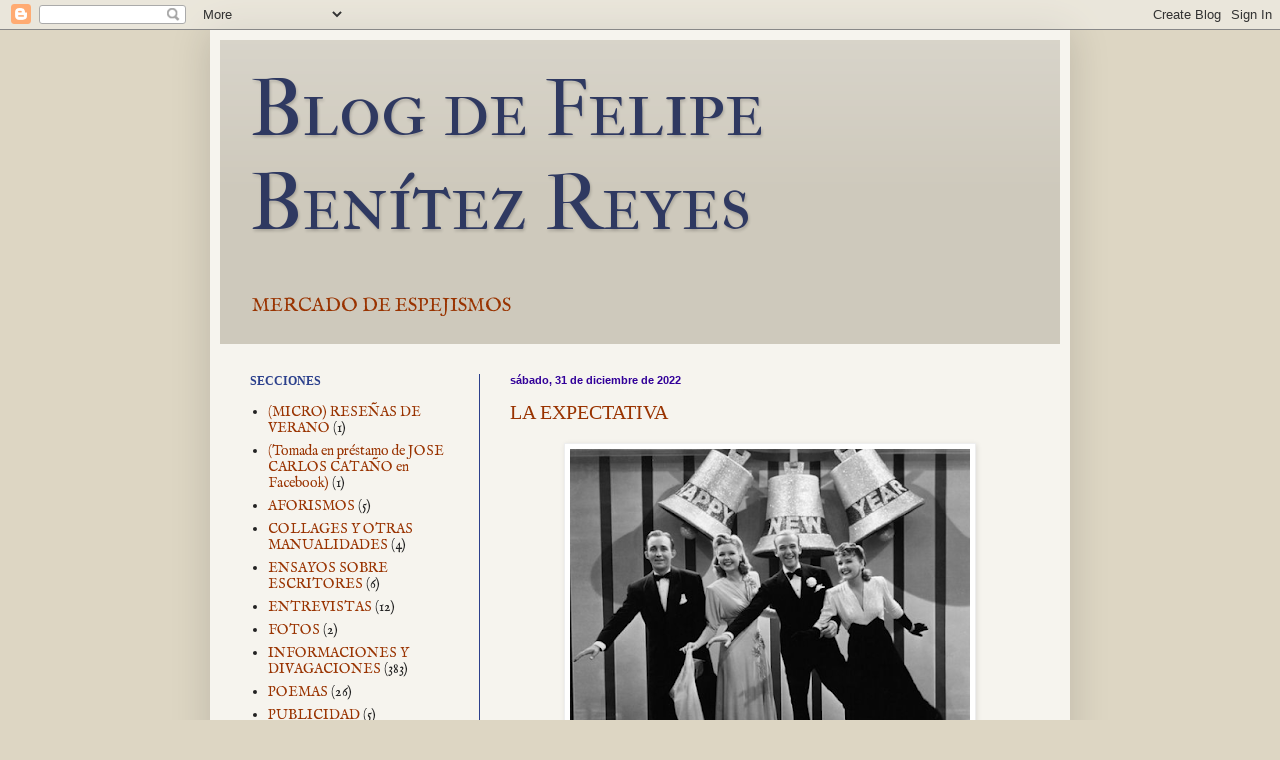

--- FILE ---
content_type: text/html; charset=UTF-8
request_url: https://felipe-benitez-reyes.blogspot.com/2022/
body_size: 52296
content:
<!DOCTYPE html>
<html class='v2' dir='ltr' lang='es'>
<head>
<link href='https://www.blogger.com/static/v1/widgets/335934321-css_bundle_v2.css' rel='stylesheet' type='text/css'/>
<meta content='width=1100' name='viewport'/>
<meta content='text/html; charset=UTF-8' http-equiv='Content-Type'/>
<meta content='blogger' name='generator'/>
<link href='https://felipe-benitez-reyes.blogspot.com/favicon.ico' rel='icon' type='image/x-icon'/>
<link href='http://felipe-benitez-reyes.blogspot.com/2022/' rel='canonical'/>
<link rel="alternate" type="application/atom+xml" title="Blog de Felipe Benítez Reyes - Atom" href="https://felipe-benitez-reyes.blogspot.com/feeds/posts/default" />
<link rel="alternate" type="application/rss+xml" title="Blog de Felipe Benítez Reyes - RSS" href="https://felipe-benitez-reyes.blogspot.com/feeds/posts/default?alt=rss" />
<link rel="service.post" type="application/atom+xml" title="Blog de Felipe Benítez Reyes - Atom" href="https://www.blogger.com/feeds/1711771953245827750/posts/default" />
<!--Can't find substitution for tag [blog.ieCssRetrofitLinks]-->
<meta content='http://felipe-benitez-reyes.blogspot.com/2022/' property='og:url'/>
<meta content='Blog de Felipe Benítez Reyes' property='og:title'/>
<meta content='MERCADO DE ESPEJISMOS' property='og:description'/>
<title>Blog de Felipe Benítez Reyes: 2022</title>
<style type='text/css'>@font-face{font-family:'IM Fell English';font-style:normal;font-weight:400;font-display:swap;src:url(//fonts.gstatic.com/s/imfellenglish/v14/Ktk1ALSLW8zDe0rthJysWrnLsAzHEKOYd4xI5g.woff2)format('woff2');unicode-range:U+0000-00FF,U+0131,U+0152-0153,U+02BB-02BC,U+02C6,U+02DA,U+02DC,U+0304,U+0308,U+0329,U+2000-206F,U+20AC,U+2122,U+2191,U+2193,U+2212,U+2215,U+FEFF,U+FFFD;}@font-face{font-family:'IM Fell French Canon SC';font-style:normal;font-weight:400;font-display:swap;src:url(//fonts.gstatic.com/s/imfellfrenchcanonsc/v23/FBVmdCru5-ifcor2bgq9V89khWcmQghEURY7H0czWhG3IkqG.woff2)format('woff2');unicode-range:U+0000-00FF,U+0131,U+0152-0153,U+02BB-02BC,U+02C6,U+02DA,U+02DC,U+0304,U+0308,U+0329,U+2000-206F,U+20AC,U+2122,U+2191,U+2193,U+2212,U+2215,U+FEFF,U+FFFD;}</style>
<style id='page-skin-1' type='text/css'><!--
/*
-----------------------------------------------
Blogger Template Style
Name:     Simple
Designer: Blogger
URL:      www.blogger.com
----------------------------------------------- */
/* Content
----------------------------------------------- */
body {
font: normal normal 14px IM Fell English;
color: #222222;
background: #ddd6c3 none no-repeat scroll center center;
padding: 0 40px 40px 40px;
}
html body .region-inner {
min-width: 0;
max-width: 100%;
width: auto;
}
h2 {
font-size: 22px;
}
a:link {
text-decoration:none;
color: #993300;
}
a:visited {
text-decoration:none;
color: #888888;
}
a:hover {
text-decoration:underline;
color: #ff1900;
}
.body-fauxcolumn-outer .fauxcolumn-inner {
background: transparent none repeat scroll top left;
_background-image: none;
}
.body-fauxcolumn-outer .cap-top {
position: absolute;
z-index: 1;
height: 400px;
width: 100%;
}
.body-fauxcolumn-outer .cap-top .cap-left {
width: 100%;
background: transparent none repeat-x scroll top left;
_background-image: none;
}
.content-outer {
-moz-box-shadow: 0 0 40px rgba(0, 0, 0, .15);
-webkit-box-shadow: 0 0 5px rgba(0, 0, 0, .15);
-goog-ms-box-shadow: 0 0 10px #333333;
box-shadow: 0 0 40px rgba(0, 0, 0, .15);
margin-bottom: 1px;
}
.content-inner {
padding: 10px 10px;
}
.content-inner {
background-color: #f6f4ee;
}
/* Header
----------------------------------------------- */
.header-outer {
background: #cec9bc url(//www.blogblog.com/1kt/simple/gradients_light.png) repeat-x scroll 0 -400px;
_background-image: none;
}
.Header h1 {
font: normal normal 80px IM Fell French Canon SC;
color: #2f3961;
text-shadow: 1px 2px 3px rgba(0, 0, 0, .2);
}
.Header h1 a {
color: #2f3961;
}
.Header .description {
font-size: 140%;
color: #993300;
}
.header-inner .Header .titlewrapper {
padding: 22px 30px;
}
.header-inner .Header .descriptionwrapper {
padding: 0 30px;
}
/* Tabs
----------------------------------------------- */
.tabs-inner .section:first-child {
border-top: 0 solid #2c408c;
}
.tabs-inner .section:first-child ul {
margin-top: -0;
border-top: 0 solid #2c408c;
border-left: 0 solid #2c408c;
border-right: 0 solid #2c408c;
}
.tabs-inner .widget ul {
background: #fff9ee none repeat-x scroll 0 -800px;
_background-image: none;
border-bottom: 1px solid #2c408c;
margin-top: 0;
margin-left: -30px;
margin-right: -30px;
}
.tabs-inner .widget li a {
display: inline-block;
padding: .6em 1em;
font: normal normal 16px Georgia, Utopia, 'Palatino Linotype', Palatino, serif;
color: #2c408c;
border-left: 1px solid #f6f4ee;
border-right: 1px solid #2c408c;
}
.tabs-inner .widget li:first-child a {
border-left: none;
}
.tabs-inner .widget li.selected a, .tabs-inner .widget li a:hover {
color: #000000;
background-color: #fff9ee;
text-decoration: none;
}
/* Columns
----------------------------------------------- */
.main-outer {
border-top: 0 solid #2c408c;
}
.fauxcolumn-left-outer .fauxcolumn-inner {
border-right: 1px solid #2c408c;
}
.fauxcolumn-right-outer .fauxcolumn-inner {
border-left: 1px solid #2c408c;
}
/* Headings
----------------------------------------------- */
div.widget > h2,
div.widget h2.title {
margin: 0 0 1em 0;
font: normal bold 12px 'Times New Roman', Times, FreeSerif, serif;
color: #2c408c;
}
/* Widgets
----------------------------------------------- */
.widget .zippy {
color: #999999;
text-shadow: 2px 2px 1px rgba(0, 0, 0, .1);
}
.widget .popular-posts ul {
list-style: none;
}
/* Posts
----------------------------------------------- */
h2.date-header {
font: normal bold 11px Arial, Tahoma, Helvetica, FreeSans, sans-serif;
}
.date-header span {
background-color: transparent;
color: #320099;
padding: inherit;
letter-spacing: inherit;
margin: inherit;
}
.main-inner {
padding-top: 30px;
padding-bottom: 30px;
}
.main-inner .column-center-inner {
padding: 0 15px;
}
.main-inner .column-center-inner .section {
margin: 0 15px;
}
.post {
margin: 0 0 25px 0;
}
h3.post-title, .comments h4 {
font: normal normal 20px 'Times New Roman', Times, FreeSerif, serif;
margin: .75em 0 0;
}
.post-body {
font-size: 110%;
line-height: 1.4;
position: relative;
}
.post-body img, .post-body .tr-caption-container, .Profile img, .Image img,
.BlogList .item-thumbnail img {
padding: 2px;
background: #ffffff;
border: 1px solid #eeeeee;
-moz-box-shadow: 1px 1px 5px rgba(0, 0, 0, .1);
-webkit-box-shadow: 1px 1px 5px rgba(0, 0, 0, .1);
box-shadow: 1px 1px 5px rgba(0, 0, 0, .1);
}
.post-body img, .post-body .tr-caption-container {
padding: 5px;
}
.post-body .tr-caption-container {
color: #222222;
}
.post-body .tr-caption-container img {
padding: 0;
background: transparent;
border: none;
-moz-box-shadow: 0 0 0 rgba(0, 0, 0, .1);
-webkit-box-shadow: 0 0 0 rgba(0, 0, 0, .1);
box-shadow: 0 0 0 rgba(0, 0, 0, .1);
}
.post-header {
margin: 0 0 1.5em;
line-height: 1.6;
font-size: 90%;
}
.post-footer {
margin: 20px -2px 0;
padding: 5px 10px;
color: #666555;
background-color: #e9e6ca;
border-bottom: 1px solid #eeeeee;
line-height: 1.6;
font-size: 90%;
}
#comments .comment-author {
padding-top: 1.5em;
border-top: 1px solid #2c408c;
background-position: 0 1.5em;
}
#comments .comment-author:first-child {
padding-top: 0;
border-top: none;
}
.avatar-image-container {
margin: .2em 0 0;
}
#comments .avatar-image-container img {
border: 1px solid #eeeeee;
}
/* Comments
----------------------------------------------- */
.comments .comments-content .icon.blog-author {
background-repeat: no-repeat;
background-image: url([data-uri]);
}
.comments .comments-content .loadmore a {
border-top: 1px solid #999999;
border-bottom: 1px solid #999999;
}
.comments .comment-thread.inline-thread {
background-color: #e9e6ca;
}
.comments .continue {
border-top: 2px solid #999999;
}
/* Accents
---------------------------------------------- */
.section-columns td.columns-cell {
border-left: 1px solid #2c408c;
}
.blog-pager {
background: transparent none no-repeat scroll top center;
}
.blog-pager-older-link, .home-link,
.blog-pager-newer-link {
background-color: #f6f4ee;
padding: 5px;
}
.footer-outer {
border-top: 0 dashed #bbbbbb;
}
/* Mobile
----------------------------------------------- */
body.mobile  {
background-size: auto;
}
.mobile .body-fauxcolumn-outer {
background: transparent none repeat scroll top left;
}
.mobile .body-fauxcolumn-outer .cap-top {
background-size: 100% auto;
}
.mobile .content-outer {
-webkit-box-shadow: 0 0 3px rgba(0, 0, 0, .15);
box-shadow: 0 0 3px rgba(0, 0, 0, .15);
}
.mobile .tabs-inner .widget ul {
margin-left: 0;
margin-right: 0;
}
.mobile .post {
margin: 0;
}
.mobile .main-inner .column-center-inner .section {
margin: 0;
}
.mobile .date-header span {
padding: 0.1em 10px;
margin: 0 -10px;
}
.mobile h3.post-title {
margin: 0;
}
.mobile .blog-pager {
background: transparent none no-repeat scroll top center;
}
.mobile .footer-outer {
border-top: none;
}
.mobile .main-inner, .mobile .footer-inner {
background-color: #f6f4ee;
}
.mobile-index-contents {
color: #222222;
}
.mobile-link-button {
background-color: #993300;
}
.mobile-link-button a:link, .mobile-link-button a:visited {
color: #ffffff;
}
.mobile .tabs-inner .section:first-child {
border-top: none;
}
.mobile .tabs-inner .PageList .widget-content {
background-color: #fff9ee;
color: #000000;
border-top: 1px solid #2c408c;
border-bottom: 1px solid #2c408c;
}
.mobile .tabs-inner .PageList .widget-content .pagelist-arrow {
border-left: 1px solid #2c408c;
}

--></style>
<style id='template-skin-1' type='text/css'><!--
body {
min-width: 860px;
}
.content-outer, .content-fauxcolumn-outer, .region-inner {
min-width: 860px;
max-width: 860px;
_width: 860px;
}
.main-inner .columns {
padding-left: 260px;
padding-right: 0px;
}
.main-inner .fauxcolumn-center-outer {
left: 260px;
right: 0px;
/* IE6 does not respect left and right together */
_width: expression(this.parentNode.offsetWidth -
parseInt("260px") -
parseInt("0px") + 'px');
}
.main-inner .fauxcolumn-left-outer {
width: 260px;
}
.main-inner .fauxcolumn-right-outer {
width: 0px;
}
.main-inner .column-left-outer {
width: 260px;
right: 100%;
margin-left: -260px;
}
.main-inner .column-right-outer {
width: 0px;
margin-right: -0px;
}
#layout {
min-width: 0;
}
#layout .content-outer {
min-width: 0;
width: 800px;
}
#layout .region-inner {
min-width: 0;
width: auto;
}
body#layout div.add_widget {
padding: 8px;
}
body#layout div.add_widget a {
margin-left: 32px;
}
--></style>
<link href='https://www.blogger.com/dyn-css/authorization.css?targetBlogID=1711771953245827750&amp;zx=4158013c-08d5-4cc6-8505-6417a82d0efb' media='none' onload='if(media!=&#39;all&#39;)media=&#39;all&#39;' rel='stylesheet'/><noscript><link href='https://www.blogger.com/dyn-css/authorization.css?targetBlogID=1711771953245827750&amp;zx=4158013c-08d5-4cc6-8505-6417a82d0efb' rel='stylesheet'/></noscript>
<meta name='google-adsense-platform-account' content='ca-host-pub-1556223355139109'/>
<meta name='google-adsense-platform-domain' content='blogspot.com'/>

</head>
<body class='loading variant-literate'>
<div class='navbar section' id='navbar' name='Barra de navegación'><div class='widget Navbar' data-version='1' id='Navbar1'><script type="text/javascript">
    function setAttributeOnload(object, attribute, val) {
      if(window.addEventListener) {
        window.addEventListener('load',
          function(){ object[attribute] = val; }, false);
      } else {
        window.attachEvent('onload', function(){ object[attribute] = val; });
      }
    }
  </script>
<div id="navbar-iframe-container"></div>
<script type="text/javascript" src="https://apis.google.com/js/platform.js"></script>
<script type="text/javascript">
      gapi.load("gapi.iframes:gapi.iframes.style.bubble", function() {
        if (gapi.iframes && gapi.iframes.getContext) {
          gapi.iframes.getContext().openChild({
              url: 'https://www.blogger.com/navbar/1711771953245827750?origin\x3dhttps://felipe-benitez-reyes.blogspot.com',
              where: document.getElementById("navbar-iframe-container"),
              id: "navbar-iframe"
          });
        }
      });
    </script><script type="text/javascript">
(function() {
var script = document.createElement('script');
script.type = 'text/javascript';
script.src = '//pagead2.googlesyndication.com/pagead/js/google_top_exp.js';
var head = document.getElementsByTagName('head')[0];
if (head) {
head.appendChild(script);
}})();
</script>
</div></div>
<div class='body-fauxcolumns'>
<div class='fauxcolumn-outer body-fauxcolumn-outer'>
<div class='cap-top'>
<div class='cap-left'></div>
<div class='cap-right'></div>
</div>
<div class='fauxborder-left'>
<div class='fauxborder-right'></div>
<div class='fauxcolumn-inner'>
</div>
</div>
<div class='cap-bottom'>
<div class='cap-left'></div>
<div class='cap-right'></div>
</div>
</div>
</div>
<div class='content'>
<div class='content-fauxcolumns'>
<div class='fauxcolumn-outer content-fauxcolumn-outer'>
<div class='cap-top'>
<div class='cap-left'></div>
<div class='cap-right'></div>
</div>
<div class='fauxborder-left'>
<div class='fauxborder-right'></div>
<div class='fauxcolumn-inner'>
</div>
</div>
<div class='cap-bottom'>
<div class='cap-left'></div>
<div class='cap-right'></div>
</div>
</div>
</div>
<div class='content-outer'>
<div class='content-cap-top cap-top'>
<div class='cap-left'></div>
<div class='cap-right'></div>
</div>
<div class='fauxborder-left content-fauxborder-left'>
<div class='fauxborder-right content-fauxborder-right'></div>
<div class='content-inner'>
<header>
<div class='header-outer'>
<div class='header-cap-top cap-top'>
<div class='cap-left'></div>
<div class='cap-right'></div>
</div>
<div class='fauxborder-left header-fauxborder-left'>
<div class='fauxborder-right header-fauxborder-right'></div>
<div class='region-inner header-inner'>
<div class='header section' id='header' name='Cabecera'><div class='widget Header' data-version='1' id='Header1'>
<div id='header-inner'>
<div class='titlewrapper'>
<h1 class='title'>
<a href='https://felipe-benitez-reyes.blogspot.com/'>
Blog de Felipe Benítez Reyes
</a>
</h1>
</div>
<div class='descriptionwrapper'>
<p class='description'><span>MERCADO DE ESPEJISMOS</span></p>
</div>
</div>
</div></div>
</div>
</div>
<div class='header-cap-bottom cap-bottom'>
<div class='cap-left'></div>
<div class='cap-right'></div>
</div>
</div>
</header>
<div class='tabs-outer'>
<div class='tabs-cap-top cap-top'>
<div class='cap-left'></div>
<div class='cap-right'></div>
</div>
<div class='fauxborder-left tabs-fauxborder-left'>
<div class='fauxborder-right tabs-fauxborder-right'></div>
<div class='region-inner tabs-inner'>
<div class='tabs no-items section' id='crosscol' name='Multicolumnas'></div>
<div class='tabs no-items section' id='crosscol-overflow' name='Cross-Column 2'></div>
</div>
</div>
<div class='tabs-cap-bottom cap-bottom'>
<div class='cap-left'></div>
<div class='cap-right'></div>
</div>
</div>
<div class='main-outer'>
<div class='main-cap-top cap-top'>
<div class='cap-left'></div>
<div class='cap-right'></div>
</div>
<div class='fauxborder-left main-fauxborder-left'>
<div class='fauxborder-right main-fauxborder-right'></div>
<div class='region-inner main-inner'>
<div class='columns fauxcolumns'>
<div class='fauxcolumn-outer fauxcolumn-center-outer'>
<div class='cap-top'>
<div class='cap-left'></div>
<div class='cap-right'></div>
</div>
<div class='fauxborder-left'>
<div class='fauxborder-right'></div>
<div class='fauxcolumn-inner'>
</div>
</div>
<div class='cap-bottom'>
<div class='cap-left'></div>
<div class='cap-right'></div>
</div>
</div>
<div class='fauxcolumn-outer fauxcolumn-left-outer'>
<div class='cap-top'>
<div class='cap-left'></div>
<div class='cap-right'></div>
</div>
<div class='fauxborder-left'>
<div class='fauxborder-right'></div>
<div class='fauxcolumn-inner'>
</div>
</div>
<div class='cap-bottom'>
<div class='cap-left'></div>
<div class='cap-right'></div>
</div>
</div>
<div class='fauxcolumn-outer fauxcolumn-right-outer'>
<div class='cap-top'>
<div class='cap-left'></div>
<div class='cap-right'></div>
</div>
<div class='fauxborder-left'>
<div class='fauxborder-right'></div>
<div class='fauxcolumn-inner'>
</div>
</div>
<div class='cap-bottom'>
<div class='cap-left'></div>
<div class='cap-right'></div>
</div>
</div>
<!-- corrects IE6 width calculation -->
<div class='columns-inner'>
<div class='column-center-outer'>
<div class='column-center-inner'>
<div class='main section' id='main' name='Principal'><div class='widget Blog' data-version='1' id='Blog1'>
<div class='blog-posts hfeed'>

          <div class="date-outer">
        
<h2 class='date-header'><span>sábado, 31 de diciembre de 2022</span></h2>

          <div class="date-posts">
        
<div class='post-outer'>
<div class='post hentry uncustomized-post-template' itemprop='blogPost' itemscope='itemscope' itemtype='http://schema.org/BlogPosting'>
<meta content='https://blogger.googleusercontent.com/img/a/AVvXsEhWUcSNXWYkIo1vXJkcYxdNIUtQPpTSiK-jtCApUH-FjfXjiyNdTD48fOY16s68oTe9_5pnKhahmQy1r0giKks-sB0WplQN0vWvBMqT0EbLcg2Dkc4TUbgu4oDg9Cq_p4ydNJr_yOlhfnNeAZCW5mO2zgsQTtegmt7Zh5e7yT03E6Zq2e0GyhtDbw=w400-h362' itemprop='image_url'/>
<meta content='1711771953245827750' itemprop='blogId'/>
<meta content='754191383522482001' itemprop='postId'/>
<a name='754191383522482001'></a>
<h3 class='post-title entry-title' itemprop='name'>
<a href='https://felipe-benitez-reyes.blogspot.com/2022/12/la-expectativa.html'>LA EXPECTATIVA</a>
</h3>
<div class='post-header'>
<div class='post-header-line-1'></div>
</div>
<div class='post-body entry-content' id='post-body-754191383522482001' itemprop='description articleBody'>
<p><i><span style="color: #990000;"></span></i></p><div class="separator" style="clear: both; text-align: center;"><i><span style="color: #990000;"><a href="https://blogger.googleusercontent.com/img/a/AVvXsEhWUcSNXWYkIo1vXJkcYxdNIUtQPpTSiK-jtCApUH-FjfXjiyNdTD48fOY16s68oTe9_5pnKhahmQy1r0giKks-sB0WplQN0vWvBMqT0EbLcg2Dkc4TUbgu4oDg9Cq_p4ydNJr_yOlhfnNeAZCW5mO2zgsQTtegmt7Zh5e7yT03E6Zq2e0GyhtDbw" style="margin-left: 1em; margin-right: 1em;"><img alt="" data-original-height="498" data-original-width="550" height="362" src="https://blogger.googleusercontent.com/img/a/AVvXsEhWUcSNXWYkIo1vXJkcYxdNIUtQPpTSiK-jtCApUH-FjfXjiyNdTD48fOY16s68oTe9_5pnKhahmQy1r0giKks-sB0WplQN0vWvBMqT0EbLcg2Dkc4TUbgu4oDg9Cq_p4ydNJr_yOlhfnNeAZCW5mO2zgsQTtegmt7Zh5e7yT03E6Zq2e0GyhtDbw=w400-h362" width="400" /></a></span></i></div><i><span style="color: #990000;"><br />&nbsp;(Publicado en prensa)</span></i><p></p><p><br /></p><p class="MsoNormal" style="text-align: justify;"><span style="font-size: large;">Mañana entramos en un año nuevo,
y lo haremos tal vez con la idea difusa de haber dejado atrás, aparte de un
tramo de nuestra vida, un periodo global de calamidades y de incertidumbres,
pues si bien vivimos desde siempre en un mundo convulso, este 2022, puesto en
la balanza, nos ha traído más sobresaltos que sosiegos. &#191;Cualquier tiempo
pasado fue mejor? No. La historia de la humanidad es una novela que empieza mal
y que posiblemente acabe peor aún, ya que, a estas alturas, podemos llegar a la
conclusión melancólica de que como colectividad no tenemos remedio, dicho sea
sin ánimo de ofender a nadie. Lo intentamos, sí, pero tampoco con mucha
convicción, y no hay cosa que nos guste más que tirarnos en grupo a un abismo,
a la manera de una manada de ñus. <o:p></o:p></span></p>

<p class="MsoNormal" style="text-align: justify; text-indent: 35.4pt;"><span style="font-size: large;">Por nuestra
falta de capacidad para el escarmiento, en medio mundo seguimos regalando el
poder a fantoches y charlatanes, cuando no a sociópatas o a psicópatas, o todo
junto, en parte, supongo, porque las ideologías de antaño han derivado en meras
manías sectarias, con un trasfondo más religioso que propiamente político, hasta
el punto de que basta con que un ente extravagante suelte media docena de
barbaridades para que una muchedumbre lo ensalce como un redentor. Cada uno de
nosotros cree tener una solución expeditiva para los problemas del mundo, lo
que no quita que esa creencia acabe sumando al mundo otro problema: la
proliferación de iluminados. Unos iluminados que necesitan a un espabilado para
que los agrupe y los guíe en la senda de la purificación social. Un espabilado
que vocifere y gesticule, que recurra a las grandes palabras huecas y que
canalice ese descontento que, de manera más o menos abstracta, late en
cualquier sociedad, ya que los paraísos únicamente parecen existir como tales
en el mundo de las ideas: un mito metafísico. Y el espabilado, claro está,
aparece, y no solo puede acabar ocupando un escaño en un parlamento, sino
incluso sentado en un sillón presidencial, en calidad de jefe de la tribu de
los alucinados.<o:p></o:p></span></p>

<p class="MsoNormal" style="text-align: justify;"><span style="font-size: large;"><span style="mso-tab-count: 1;">&nbsp;&nbsp;&nbsp;&nbsp;&nbsp;&nbsp;&nbsp;&nbsp; </span>Las
actuales tensiones geopolíticas avisan de la fragilidad extrema de nuestra idea
de civilización, sobre todo si tenemos en cuenta que el delirio de una sola
persona puede desestabilizar el mundo, como nos demuestran la Historia y los
telediarios. Nos habíamos hecho la ilusión de estar en el camino de un futuro
luminoso y de repente el cielo se ensombreció. Entre virus y guerras, entre
inflaciones artificiales y catástrofes naturales, enarcamos, por prudencia, una
ceja.<o:p></o:p></span></p>

<p class="MsoNormal" style="text-align: justify;"><span style="font-size: large;"><span style="mso-tab-count: 1;">&nbsp;&nbsp;&nbsp;&nbsp;&nbsp;&nbsp;&nbsp;&nbsp; </span>Dicho
lo cual, que tengan ustedes por delante un gran año. </span><o:p></o:p></p><p class="MsoNormal" style="text-align: justify;"><span style="font-size: large;"><br /></span></p><p class="MsoNormal" style="text-align: justify;"><span style="font-size: large;">.</span></p>
<div style='clear: both;'></div>
</div>
<div class='post-footer'>
<div class='post-footer-line post-footer-line-1'>
<span class='post-author vcard'>
</span>
<span class='post-timestamp'>
en
<meta content='http://felipe-benitez-reyes.blogspot.com/2022/12/la-expectativa.html' itemprop='url'/>
<a class='timestamp-link' href='https://felipe-benitez-reyes.blogspot.com/2022/12/la-expectativa.html' rel='bookmark' title='permanent link'><abbr class='published' itemprop='datePublished' title='2022-12-31T18:03:00+01:00'>18:03</abbr></a>
</span>
<span class='post-comment-link'>
<a class='comment-link' href='https://www.blogger.com/comment/fullpage/post/1711771953245827750/754191383522482001' onclick='javascript:window.open(this.href, "bloggerPopup", "toolbar=0,location=0,statusbar=1,menubar=0,scrollbars=yes,width=640,height=500"); return false;'>
No hay comentarios:
  </a>
</span>
<span class='post-icons'>
<span class='item-control blog-admin pid-492754198'>
<a href='https://www.blogger.com/post-edit.g?blogID=1711771953245827750&postID=754191383522482001&from=pencil' title='Editar entrada'>
<img alt='' class='icon-action' height='18' src='https://resources.blogblog.com/img/icon18_edit_allbkg.gif' width='18'/>
</a>
</span>
</span>
<div class='post-share-buttons goog-inline-block'>
</div>
</div>
<div class='post-footer-line post-footer-line-2'>
<span class='post-labels'>
</span>
</div>
<div class='post-footer-line post-footer-line-3'>
<span class='post-location'>
</span>
</div>
</div>
</div>
</div>

          </div></div>
        

          <div class="date-outer">
        
<h2 class='date-header'><span>lunes, 19 de diciembre de 2022</span></h2>

          <div class="date-posts">
        
<div class='post-outer'>
<div class='post hentry uncustomized-post-template' itemprop='blogPost' itemscope='itemscope' itemtype='http://schema.org/BlogPosting'>
<meta content='1711771953245827750' itemprop='blogId'/>
<meta content='1337518302040788849' itemprop='postId'/>
<a name='1337518302040788849'></a>
<h3 class='post-title entry-title' itemprop='name'>
<a href='https://felipe-benitez-reyes.blogspot.com/2022/12/un-relato-navideno.html'>UN RELATO NAVIDEÑO</a>
</h3>
<div class='post-header'>
<div class='post-header-line-1'></div>
</div>
<div class='post-body entry-content' id='post-body-1337518302040788849' itemprop='description articleBody'>
<p>&nbsp;</p><p align="center" class="MsoNormal" style="line-height: 150%; text-align: center;"><span style="line-height: 150%;"><span style="font-size: large;"><span style="color: #990000;">LA VÍSPERA</span><o:p></o:p></span></span></p>

<p class="MsoNormal" style="line-height: 150%; text-align: justify;"><span style="line-height: 150%;"><o:p><span style="font-size: large;">&nbsp;</span></o:p></span></p>

<p class="MsoNormal" style="line-height: 150%; text-align: justify;"><span style="line-height: 150%;"><span style="font-size: large;">Mi empresa se dedica a mediar entre
vendedores y compradores. Unos clientes me citaron en Alicante el 23 de
diciembre. Para cenar. Podría haberme disculpado, por lo señalado de la fecha,
pero estaba en juego una comisión sobre la venta de un hotel en primera línea
de playa y tengo por norma desconfiar de los azares de última hora. Si no había
ninguna sorpresa, aquella operación equilibraría un año flojo. Elena lo
comprendió, pero no le cayó bien, porque la comprensión tiene sus limitaciones
emocionales, y la comprendí. Le prometí que volvería el 24 a primera hora para
ayudarle a preparar la cena.<o:p></o:p></span></span></p>

<p class="MsoNormal" style="line-height: 150%; text-align: justify;"><span style="line-height: 150%;"><span style="font-size: large;"><span style="mso-tab-count: 1;">&nbsp;&nbsp;&nbsp;&nbsp;&nbsp;&nbsp;&nbsp;&nbsp;&nbsp;&nbsp;&nbsp; </span>Elena
y yo nos casamos hace ahora siete años. Un par de años antes, a los cinco o
seis meses de conocernos, yo rompí con Clara y ella con su marido. Elena tiene
gemelas de once años y yo un hijo de dieciséis. Las hijas de Elena siguen
mirándome con el mismo recelo que el primer día. Mi hijo me mira con el mismo
rencor que cuando salí de casa para irme a vivir a un apartamento de alquiler
en el que la tapicería del sofá era la misma que la de las cortinas.<o:p></o:p></span></span></p>

<p class="MsoNormal" style="line-height: 150%; text-align: justify;"><span style="line-height: 150%;"><span style="font-size: large;"><span style="mso-tab-count: 1;">&nbsp;&nbsp;&nbsp;&nbsp;&nbsp;&nbsp;&nbsp;&nbsp;&nbsp;&nbsp;&nbsp; </span>Me
pasó lo que a casi todos: no dejé a Clara porque no la quisiese ni porque Elena
me gustase más que ella, sino sencillamente porque era otra. No hubo, en esencia,
mucho más. Eso, por supuesto, lo sé ahora, pero entonces no: Elena representaba
una vida nueva, aunque al poco comprendí que la vida no está fuera de uno
mismo. No quiero decir que esté mal con Elena ni mucho menos, sino que a estas
alturas podría estar con cualquiera, incluida Clara. A los sesenta años
conviene cerrar el laboratorio. <o:p></o:p></span></span></p>

<p class="MsoNormal" style="line-height: 150%; text-align: justify;"><span style="line-height: 150%;"><span style="font-size: large;"><span style="mso-tab-count: 1;">&nbsp;&nbsp;&nbsp;&nbsp;&nbsp;&nbsp;&nbsp;&nbsp;&nbsp;&nbsp;&nbsp; </span>En
la cena éramos nueve, todos hombres. Las negociaciones habían tenido un prólogo
largo y sólo se trataba en realidad de celebrar la firma, de modo que se firmó
el contrato nada más sentarnos a la mesa, supongo que para poder celebrarlo
cuanto antes. Me alegré de que no surgiesen pequeñas discrepancias de última
hora, que suelen ser las más peligrosas para el éxito de este tipo de
transacciones. El restaurante era tailandés y estaba decorado con tiras de
espumillón azul eléctrico y con un abeto iluminado con guirnaldas de luces
azules, de un elegante azul frío. <o:p></o:p></span></span></p>

<p class="MsoNormal" style="line-height: 150%; text-align: justify; text-indent: 35.4pt;"><span style="line-height: 150%;"><span style="font-size: large;">&nbsp; &nbsp; &nbsp; &nbsp; &nbsp;Cenamos.<o:p></o:p></span></span></p>

<p class="MsoNormal" style="line-height: 150%; text-align: justify;"><span style="line-height: 150%;"><span style="font-size: large;"><span style="mso-tab-count: 1;">&nbsp;&nbsp;&nbsp;&nbsp;&nbsp;&nbsp;&nbsp;&nbsp;&nbsp;&nbsp;&nbsp; </span>&#8220;Vamos
al Ma Chérie&#8221;. Alguno opuso resistencia, pero al final nos fuimos los nueve al
Ma Chérie. A la entrada había un árbol de navidad con luces rojas y bolas
doradas. Las muchachas se habían vestido esa noche de Papá Noel. La que me dio
conversación se llamaba Martina y era eslovaca. Salimos de allí más allá de las
cinco y media, porque el ánimo suele enredarse en esos sitios. Yo tenía que
estar en el<span style="mso-spacerun: yes;">&nbsp; </span>aeropuerto en torno a las
siete y cuarto.<o:p></o:p></span></span></p>

<p class="MsoNormal" style="line-height: 150%; text-align: justify;"><span style="line-height: 150%;"><span style="font-size: large;"><span style="mso-tab-count: 1;">&nbsp;&nbsp;&nbsp;&nbsp;&nbsp;&nbsp;&nbsp;&nbsp;&nbsp;&nbsp;&nbsp; </span>Llegué
al hotel con apenas tiempo para darme una ducha. Era un hotel muy de medio
pelo, pero no encontré otra cosa, más allá de los prohibitivos. Se ve que yo no
era el único desplazado durante la víspera de una celebración eminentemente
casera. En el hall había un abeto artificial con luces parpadeantes y
espumillón dorado. Pedí por teléfono que me subieran un café a la habitación y
me dijeron que no era posible. Le pregunté al recepcionista en qué planta
servían el desayuno. Me dijo que en la entreplanta, de siete y media a diez y
media. Eché en un vaso dos comprimidos de Actrón. El alcohol aún no me había
hecho daño. Estaba esperando sin duda a que yo entrase en el avión para
hacérmelo, como efecto teatral. Veía una escena anticipada: Elena ofreciendo
licores después de la cena.<o:p></o:p></span></span></p>

<p class="MsoNormal" style="line-height: 150%; text-align: justify;"><span style="line-height: 150%;"><span style="font-size: large;"><span style="mso-tab-count: 1;">&nbsp;&nbsp;&nbsp;&nbsp;&nbsp;&nbsp;&nbsp;&nbsp;&nbsp;&nbsp;&nbsp; </span>Bajé
a recepción. El reloj de pared marcaba las siete menos veinticinco. Me daría
tiempo a desayunar con tranquilidad en el aeropuerto. Ante el mostrador estaba
una pareja muy joven. Apenas veinte él, dieciocho como mucho la chica. Sin
equipaje. &#8220;&#191;Han consumido algo del minibar?&#8221; Habían consumido dos cocacolas. El
muchacho pagó con tarjeta.<o:p></o:p></span></span></p>

<p class="MsoNormal" style="line-height: 150%; text-align: justify;"><span style="line-height: 150%;"><span style="font-size: large;"><span style="mso-tab-count: 1;">&nbsp;&nbsp;&nbsp;&nbsp;&nbsp;&nbsp;&nbsp;&nbsp;&nbsp;&nbsp;&nbsp; </span>Antes
de subir al avión, el alcohol del Ma Chérie empezó a enrarecerse. El acento de
Martina, que me había hipnotizado apenas unas horas antes, me resonaba dentro
de la cabeza como el eco de un idioma robótico. Me tomé un café doble y vomité.
Mi avión salió con cincuenta minutos de retraso.<o:p></o:p></span></span></p>

<p class="MsoNormal" style="line-height: 150%; text-align: justify;"><span style="line-height: 150%;"><span style="font-size: large;"><span style="mso-tab-count: 1;">&nbsp;&nbsp;&nbsp;&nbsp;&nbsp;&nbsp;&nbsp;&nbsp;&nbsp;&nbsp;&nbsp; </span>Cuando
llegué a casa, Elena estaba ya en la cocina. &#8220;Mis padres llegan al aeropuerto a
las cuatro y media. &#191;Irás tú a recogerlos?&#8221;. Por supuesto. Las gemelas, con su
impavidez simétrica, fingían ayudar a su madre. En el salón estaba el abeto
decorado por ellas: luces verdes y figuras de ángeles. &#8220;No me ha dado tiempo a
compraros ningún regalito&#8221;, y las dos dibujaron un gesto que fundía la
decepción con la resignación. Nunca han esperado mucho de mí. <o:p></o:p></span></span></p>

<p class="MsoNormal" style="line-height: 150%; text-align: justify; text-indent: 35.4pt;"><span style="line-height: 150%;"><span style="font-size: large;">&nbsp; &nbsp; &#8220;Tienes mala cara&#8221;, me
dijo Elena. Sí, la comida exótica siempre me pasa factura. <o:p></o:p></span></span></p>

<p class="MsoNormal" style="line-height: 150%; text-align: justify; text-indent: 35.4pt;"><span style="line-height: 150%;"><span style="font-size: large;">&nbsp; &nbsp; &nbsp; &nbsp;&#8220;Por cierto, &#191;cómo ha ido
todo?&#8221;. Y le dije que muy bien.</span><span style="font-size: 12pt;"><o:p></o:p></span></span></p><p class="MsoNormal" style="line-height: 150%; text-align: justify; text-indent: 35.4pt;"><span style="line-height: 150%;"><span style="font-size: large;"><br /></span></span></p><p class="MsoNormal" style="line-height: 150%; text-align: justify; text-indent: 35.4pt;"><span style="line-height: 150%;"><span style="color: #990000;">(Incluido en <i>Los abracadabras. Relatos reunidos.</i> Editorial Renacimiento, 2022)</span></span></p>
<div style='clear: both;'></div>
</div>
<div class='post-footer'>
<div class='post-footer-line post-footer-line-1'>
<span class='post-author vcard'>
</span>
<span class='post-timestamp'>
en
<meta content='http://felipe-benitez-reyes.blogspot.com/2022/12/un-relato-navideno.html' itemprop='url'/>
<a class='timestamp-link' href='https://felipe-benitez-reyes.blogspot.com/2022/12/un-relato-navideno.html' rel='bookmark' title='permanent link'><abbr class='published' itemprop='datePublished' title='2022-12-19T10:26:00+01:00'>10:26</abbr></a>
</span>
<span class='post-comment-link'>
<a class='comment-link' href='https://www.blogger.com/comment/fullpage/post/1711771953245827750/1337518302040788849' onclick='javascript:window.open(this.href, "bloggerPopup", "toolbar=0,location=0,statusbar=1,menubar=0,scrollbars=yes,width=640,height=500"); return false;'>
No hay comentarios:
  </a>
</span>
<span class='post-icons'>
<span class='item-control blog-admin pid-492754198'>
<a href='https://www.blogger.com/post-edit.g?blogID=1711771953245827750&postID=1337518302040788849&from=pencil' title='Editar entrada'>
<img alt='' class='icon-action' height='18' src='https://resources.blogblog.com/img/icon18_edit_allbkg.gif' width='18'/>
</a>
</span>
</span>
<div class='post-share-buttons goog-inline-block'>
</div>
</div>
<div class='post-footer-line post-footer-line-2'>
<span class='post-labels'>
</span>
</div>
<div class='post-footer-line post-footer-line-3'>
<span class='post-location'>
</span>
</div>
</div>
</div>
</div>

          </div></div>
        

          <div class="date-outer">
        
<h2 class='date-header'><span>domingo, 18 de diciembre de 2022</span></h2>

          <div class="date-posts">
        
<div class='post-outer'>
<div class='post hentry uncustomized-post-template' itemprop='blogPost' itemscope='itemscope' itemtype='http://schema.org/BlogPosting'>
<meta content='https://blogger.googleusercontent.com/img/a/AVvXsEhXBEZFlCCCWRH8CiL1YXTxDWLeREl3tMh_qol1Gc46sVqkYvrYAW6zIvfeoJ4y63LLjGVnHo3WcePz2cpX0y4ZDVsJZtv6LMeQtvPL3LTx44iOini7uKVoO-t7_c3LuXiF9kgv2E4HSByS-h2lpgAfs-nQ_C0VMlZLJALTM1-RpCAof2mL0k5CXA=w640-h360' itemprop='image_url'/>
<meta content='1711771953245827750' itemprop='blogId'/>
<meta content='5717383864348027873' itemprop='postId'/>
<a name='5717383864348027873'></a>
<h3 class='post-title entry-title' itemprop='name'>
<a href='https://felipe-benitez-reyes.blogspot.com/2022/12/bolillon-presidencial.html'>BOLILLÓN PRESIDENCIAL</a>
</h3>
<div class='post-header'>
<div class='post-header-line-1'></div>
</div>
<div class='post-body entry-content' id='post-body-5717383864348027873' itemprop='description articleBody'>
<p><i><span style="color: #990000;">&nbsp;(Publicado en prensa)</span></i></p><p class="MsoNormal" style="text-align: justify;"><span style="font-size: large;"></span></p><div class="separator" style="clear: both; text-align: center;"><span style="font-size: large;"><a href="https://blogger.googleusercontent.com/img/a/AVvXsEhXBEZFlCCCWRH8CiL1YXTxDWLeREl3tMh_qol1Gc46sVqkYvrYAW6zIvfeoJ4y63LLjGVnHo3WcePz2cpX0y4ZDVsJZtv6LMeQtvPL3LTx44iOini7uKVoO-t7_c3LuXiF9kgv2E4HSByS-h2lpgAfs-nQ_C0VMlZLJALTM1-RpCAof2mL0k5CXA" style="margin-left: 1em; margin-right: 1em;"><img alt="" data-original-height="900" data-original-width="1600" height="360" src="https://blogger.googleusercontent.com/img/a/AVvXsEhXBEZFlCCCWRH8CiL1YXTxDWLeREl3tMh_qol1Gc46sVqkYvrYAW6zIvfeoJ4y63LLjGVnHo3WcePz2cpX0y4ZDVsJZtv6LMeQtvPL3LTx44iOini7uKVoO-t7_c3LuXiF9kgv2E4HSByS-h2lpgAfs-nQ_C0VMlZLJALTM1-RpCAof2mL0k5CXA=w640-h360" width="640" /></a></span></div><span style="font-size: large;"><br /><br /></span><p></p><p class="MsoNormal" style="text-align: justify;"><span style="font-size: large;">Comoquiera que se negó a que le
hicieran un análisis toxicológico tras su detención, el flamante expresidente
peruano ha añadido un misterio insondable a la mecánica del mundo: &#191;qué droga
es esa que hace que leas un texto ajeno como si fuese propio, sin saber lo que
dices, como un loro parlante de juguete, y que te lleva además a disolver el
parlamento de tu país? Una droga dura, desde luego. La única certeza que tenemos
sobre ella es que es líquida o, al menos, soluble, ya que los defensores del
mandatario destituido afirman que alguien se la administró en un vaso de agua,
aunque cabe la posibilidad de que el agua en cuestión proviniera de un
manantial lisérgico controlado por unos demonios amazónicos que se apoderan así
de la voluntad de los mandatarios incautos, porque con estas cosas nunca se
sabe, y episodios aún más prodigiosos nos han brindado los novelistas del
llamado realismo mágico. <o:p></o:p></span></p>

<p class="MsoNormal" style="text-align: justify; text-indent: 35.4pt;"><span style="font-size: large;">Por lo
general, al consumidor de drogas le da por escuchar a Pink Floyd o por ver
conejos y palomas de colores, pero al expresidente le dio, en cambio, por disolver
el parlamento, como ha quedado dicho. Y es que un mal viaje lo tiene cualquiera:
te da el punto de mandar a casa a todos los parlamentarios de tu país y resulta
que acabas en la trena con tu homólogo Fujimori. Los riesgos de la vida loca,
como si dijésemos. <o:p></o:p></span></p>

<p class="MsoNormal" style="text-align: justify;"><span style="font-size: large;"><span style="mso-tab-count: 1;">&nbsp;&nbsp;&nbsp;&nbsp;&nbsp;&nbsp;&nbsp;&nbsp; </span>He
buscado en los libros de Jünger, de Escohotado y de Schivelbusch la descripción
de alguna sustancia que conduzca a esos extremos delirantes de colocón, pero no
he encontrado nada que se ajuste a los efectos padecidos &#8211;porque disfrutados me
temo que no tanto- por el expresidente de Perú.<o:p></o:p></span></p>

<p class="MsoNormal" style="text-align: justify;"><span style="font-size: large;"><span style="mso-tab-count: 1;">&nbsp;&nbsp;&nbsp;&nbsp;&nbsp;&nbsp;&nbsp;&nbsp; </span>Y
piensa uno, no sé, que esa droga misteriosa puede convertirse en una gran
aliada de la clase política universal. Por ejemplo: te pillan prevaricando o
malversando y lo achacas a la droga que te echaron en ese vaso de agua que les
ponen a los parlamentarios cuando suben al estrado para que puedan exponer con
la lengua hidratada una solución expeditiva para los problemas del país. Sería
un eximente inmejorable, y se oirían por los pasillos de los parlamentos
conversaciones de este tipo: &#8220;&#191;Has bebido agua antes de defender la enmienda a
la ley?&#8221;, y el otro le respondería: &#8220;Un par de sorbos. Por precaución. Aparte
de eso, si no me drogan es que ni yo mismo me creo lo que digo&#8221;.<o:p></o:p></span></p>

<p class="MsoNormal" style="text-align: justify;"><span style="font-size: large;"><span style="mso-tab-count: 1;">&nbsp;&nbsp;&nbsp;&nbsp;&nbsp;&nbsp;&nbsp;&nbsp; </span>Como
es lógico, habría que convocar una plaza de camello parlamentario, para que lo
que se vierta en los vasos de sus señorías esté sometido a un control de
calidad, porque igual te dan material adulterado y se te ocurre ponerte a
bailar bachata con los de la oposición, o lo que sea, y es ya lo que nos
faltaba.<o:p></o:p></span></p>

<p class="MsoNormal" style="text-align: justify;"><span style="font-size: large;"><span style="mso-tab-count: 1;">&nbsp;&nbsp;&nbsp;&nbsp;&nbsp;&nbsp;&nbsp;&nbsp; </span>El
expresidente peruano ha abierto, en fin, un camino. </span><o:p></o:p></p><p class="MsoNormal" style="text-align: justify;"><br /></p><p class="MsoNormal" style="text-align: justify;">.</p>
<div style='clear: both;'></div>
</div>
<div class='post-footer'>
<div class='post-footer-line post-footer-line-1'>
<span class='post-author vcard'>
</span>
<span class='post-timestamp'>
en
<meta content='http://felipe-benitez-reyes.blogspot.com/2022/12/bolillon-presidencial.html' itemprop='url'/>
<a class='timestamp-link' href='https://felipe-benitez-reyes.blogspot.com/2022/12/bolillon-presidencial.html' rel='bookmark' title='permanent link'><abbr class='published' itemprop='datePublished' title='2022-12-18T08:13:00+01:00'>8:13</abbr></a>
</span>
<span class='post-comment-link'>
<a class='comment-link' href='https://www.blogger.com/comment/fullpage/post/1711771953245827750/5717383864348027873' onclick='javascript:window.open(this.href, "bloggerPopup", "toolbar=0,location=0,statusbar=1,menubar=0,scrollbars=yes,width=640,height=500"); return false;'>
1 comentario:
  </a>
</span>
<span class='post-icons'>
<span class='item-control blog-admin pid-492754198'>
<a href='https://www.blogger.com/post-edit.g?blogID=1711771953245827750&postID=5717383864348027873&from=pencil' title='Editar entrada'>
<img alt='' class='icon-action' height='18' src='https://resources.blogblog.com/img/icon18_edit_allbkg.gif' width='18'/>
</a>
</span>
</span>
<div class='post-share-buttons goog-inline-block'>
</div>
</div>
<div class='post-footer-line post-footer-line-2'>
<span class='post-labels'>
</span>
</div>
<div class='post-footer-line post-footer-line-3'>
<span class='post-location'>
</span>
</div>
</div>
</div>
</div>

          </div></div>
        

          <div class="date-outer">
        
<h2 class='date-header'><span>martes, 6 de diciembre de 2022</span></h2>

          <div class="date-posts">
        
<div class='post-outer'>
<div class='post hentry uncustomized-post-template' itemprop='blogPost' itemscope='itemscope' itemtype='http://schema.org/BlogPosting'>
<meta content='https://blogger.googleusercontent.com/img/b/R29vZ2xl/AVvXsEjdx5OR8vsGNngN7MB2npSWuOgYeQCGe4I5vsyWzIU-pb_s_93as3D12iZClwpuzm1CEjRmk8ZgSnCGHqlG8VuHQ6kJVfbuJpgEqM1Yqu-wpPoiW74Sg5jmGk7Crfim-qgDJGxThmdKN4jszaoB3VBqJ6SNOfngBZ9aD4R4rXC10RBOvHVhiGnmKQ/w286-h400/ABRACADABRAS%20CUBIERTA%20FINAL%20CV0214-Abracadabras%5B13261%5D.jpg' itemprop='image_url'/>
<meta content='1711771953245827750' itemprop='blogId'/>
<meta content='3154795449801364114' itemprop='postId'/>
<a name='3154795449801364114'></a>
<h3 class='post-title entry-title' itemprop='name'>
<a href='https://felipe-benitez-reyes.blogspot.com/2022/12/un-relato-de-muestra.html'>UN RELATO DE MUESTRA</a>
</h3>
<div class='post-header'>
<div class='post-header-line-1'></div>
</div>
<div class='post-body entry-content' id='post-body-3154795449801364114' itemprop='description articleBody'>
<p><span style="font-size: large;">&nbsp;</span></p><div class="separator" style="clear: both; text-align: center;"><span style="font-size: large;"><a href="https://blogger.googleusercontent.com/img/b/R29vZ2xl/AVvXsEjdx5OR8vsGNngN7MB2npSWuOgYeQCGe4I5vsyWzIU-pb_s_93as3D12iZClwpuzm1CEjRmk8ZgSnCGHqlG8VuHQ6kJVfbuJpgEqM1Yqu-wpPoiW74Sg5jmGk7Crfim-qgDJGxThmdKN4jszaoB3VBqJ6SNOfngBZ9aD4R4rXC10RBOvHVhiGnmKQ/s2480/ABRACADABRAS%20CUBIERTA%20FINAL%20CV0214-Abracadabras%5B13261%5D.jpg" imageanchor="1" style="margin-left: 1em; margin-right: 1em;"><img border="0" data-original-height="2480" data-original-width="1772" height="400" src="https://blogger.googleusercontent.com/img/b/R29vZ2xl/AVvXsEjdx5OR8vsGNngN7MB2npSWuOgYeQCGe4I5vsyWzIU-pb_s_93as3D12iZClwpuzm1CEjRmk8ZgSnCGHqlG8VuHQ6kJVfbuJpgEqM1Yqu-wpPoiW74Sg5jmGk7Crfim-qgDJGxThmdKN4jszaoB3VBqJ6SNOfngBZ9aD4R4rXC10RBOvHVhiGnmKQ/w286-h400/ABRACADABRAS%20CUBIERTA%20FINAL%20CV0214-Abracadabras%5B13261%5D.jpg" width="286" /></a></span></div><span style="font-size: large;"><br />En la revista <i>ZENDA</i> dan un relato de muestra: <i>El vendedor de zumo de naranja</i>.</span><p></p><p><a href="https://www.zendalibros.com/los-abracadabras-de-felipe-benitez-reyes/?fbclid=IwAR1f_NHBZ9X1M1B7tIewvW_FU0GvpfzVuEZ2F7fUn8zhGVutke4jYeXrM1g" style="font-size: x-large;">https://www.zendalibros.com/los-abracadabras-de-felipe-benitez-reyes/?fbclid=IwAR1f_NHBZ9X1M1B7tIewvW_FU0GvpfzVuEZ2F7fUn8zhGVutke4jYeXrM1g</a></p><p><br /></p><p><br /></p>
<div style='clear: both;'></div>
</div>
<div class='post-footer'>
<div class='post-footer-line post-footer-line-1'>
<span class='post-author vcard'>
</span>
<span class='post-timestamp'>
en
<meta content='http://felipe-benitez-reyes.blogspot.com/2022/12/un-relato-de-muestra.html' itemprop='url'/>
<a class='timestamp-link' href='https://felipe-benitez-reyes.blogspot.com/2022/12/un-relato-de-muestra.html' rel='bookmark' title='permanent link'><abbr class='published' itemprop='datePublished' title='2022-12-06T17:20:00+01:00'>17:20</abbr></a>
</span>
<span class='post-comment-link'>
<a class='comment-link' href='https://www.blogger.com/comment/fullpage/post/1711771953245827750/3154795449801364114' onclick='javascript:window.open(this.href, "bloggerPopup", "toolbar=0,location=0,statusbar=1,menubar=0,scrollbars=yes,width=640,height=500"); return false;'>
No hay comentarios:
  </a>
</span>
<span class='post-icons'>
<span class='item-control blog-admin pid-492754198'>
<a href='https://www.blogger.com/post-edit.g?blogID=1711771953245827750&postID=3154795449801364114&from=pencil' title='Editar entrada'>
<img alt='' class='icon-action' height='18' src='https://resources.blogblog.com/img/icon18_edit_allbkg.gif' width='18'/>
</a>
</span>
</span>
<div class='post-share-buttons goog-inline-block'>
</div>
</div>
<div class='post-footer-line post-footer-line-2'>
<span class='post-labels'>
</span>
</div>
<div class='post-footer-line post-footer-line-3'>
<span class='post-location'>
</span>
</div>
</div>
</div>
</div>

          </div></div>
        

          <div class="date-outer">
        
<h2 class='date-header'><span>domingo, 4 de diciembre de 2022</span></h2>

          <div class="date-posts">
        
<div class='post-outer'>
<div class='post hentry uncustomized-post-template' itemprop='blogPost' itemscope='itemscope' itemtype='http://schema.org/BlogPosting'>
<meta content='https://blogger.googleusercontent.com/img/a/AVvXsEjdKn9MV3CqgXoI6ACddEKsp869CB2U8uDpReyYLF-hSb-oJJL4BSbwAAx6NlZXVUdEL_Yxj92OyzMoALBKCbAxiY3o6-HtEJNgDSDHGbCV1vyDpoJKOIXYYkE4OXD4AW7SUav1xKjPPX0Na_TJ0RK41MQYbm0eH4OzwJs_5gSeJzYnHcCZlorYRQ=w400-h268' itemprop='image_url'/>
<meta content='1711771953245827750' itemprop='blogId'/>
<meta content='7840916731809214587' itemprop='postId'/>
<a name='7840916731809214587'></a>
<h3 class='post-title entry-title' itemprop='name'>
<a href='https://felipe-benitez-reyes.blogspot.com/2022/12/barra-libre.html'>BARRA LIBRE</a>
</h3>
<div class='post-header'>
<div class='post-header-line-1'></div>
</div>
<div class='post-body entry-content' id='post-body-7840916731809214587' itemprop='description articleBody'>
<p><i><span style="color: #990000;"></span></i></p><div class="separator" style="clear: both; text-align: center;"><i><span style="color: #990000;"><a href="https://blogger.googleusercontent.com/img/a/AVvXsEjdKn9MV3CqgXoI6ACddEKsp869CB2U8uDpReyYLF-hSb-oJJL4BSbwAAx6NlZXVUdEL_Yxj92OyzMoALBKCbAxiY3o6-HtEJNgDSDHGbCV1vyDpoJKOIXYYkE4OXD4AW7SUav1xKjPPX0Na_TJ0RK41MQYbm0eH4OzwJs_5gSeJzYnHcCZlorYRQ" style="margin-left: 1em; margin-right: 1em;"><img alt="" data-original-height="339" data-original-width="507" height="268" src="https://blogger.googleusercontent.com/img/a/AVvXsEjdKn9MV3CqgXoI6ACddEKsp869CB2U8uDpReyYLF-hSb-oJJL4BSbwAAx6NlZXVUdEL_Yxj92OyzMoALBKCbAxiY3o6-HtEJNgDSDHGbCV1vyDpoJKOIXYYkE4OXD4AW7SUav1xKjPPX0Na_TJ0RK41MQYbm0eH4OzwJs_5gSeJzYnHcCZlorYRQ=w400-h268" width="400" /></a></span></i></div><i><span style="color: #990000;"><br />&nbsp;(Publicado en prensa)&nbsp;</span></i><p></p><p class="MsoNormal" style="text-align: justify;"><span style="font-size: large;">Desde los tiempos brumosos en que
los humanos acordaron constituir asambleas para intentar resolver sus
conflictos, el conflicto principal han sido las asambleas. Por no se sabe qué
motivo, cualquier reunión humana, así se trate de una convocatoria vecinal,
está condenada a convertirse no solo en un guirigay, sino también en una
trifulca. Parece ser que llevamos la discordia en los genes, aunque no resulta
del todo descartable la posibilidad de que esa naturaleza pendenciera se derive
de una milenaria maldición egipcia o sumeria, como poco. Sea por lo que sea, el
caso es que buena parte de la clase política ha adoptado históricamente, como
tradición inquebrantable, el recurso al insulto, al sarcasmo, al sofisma, al
enrocamiento en el dogma y en el prejuicio, a la humillación pública del
adversario, a la destemplanza y, a menudo, a la idiotez orgullosa de serlo. Si
alguien no dispone de esas habilidades, casi mejor que opte por la carrera
eclesiástica. De vez en cuando, en algún informativo, vemos a unos
parlamentarios de países más o menos exóticos liarse a tortas, en un paso más
hacia el perfeccionamiento del debate o, al menos, hacia las soluciones
expeditivas: lo que no pueden arreglar las palabras puede arreglarlo un bofetón.<o:p></o:p></span></p>

<p class="MsoNormal" style="text-align: justify;"><span style="font-size: large;"><span style="mso-tab-count: 1;">&nbsp;&nbsp;&nbsp;&nbsp;&nbsp;&nbsp;&nbsp;&nbsp; </span>Sin
irnos tan lejos, la presidenta de nuestro Congreso va a verse obligada a
matricularse en un cursillo de adiestramiento canino, ya que algunas señorías
están que ladran. Se ha desatado la furia, según parece, o al menos las
lenguas, y prefiere uno pensar que todo se trata de una puesta en escena, de
una performance parlamentaria para que el pueblo se divierta un poco en esta
época de incertidumbres concretas y abstractas. Solo eso: una representación
teatral subida de tono en la que los actores intercambian barbaridades entre sí
y se estrellan tartas de oratoria en plena cara. Para entretenernos un poco, ya
digo. Sin maldad.<o:p></o:p></span></p>

<p class="MsoNormal" style="text-align: justify;"><span style="font-size: large;"><span style="mso-tab-count: 1;">&nbsp;&nbsp;&nbsp;&nbsp;&nbsp;&nbsp;&nbsp;&nbsp; </span>Como
no podía ser de otra manera, algunos parlamentarios son mejores actores que
otros, y no falta quien sobreactúa. En ese defecto de sobreactuación puede
incurrirse por activa o por pasiva: por activa si se te calienta la boca más de
la cuenta o por pasiva si te ves a obligado a indignarte por el calentón de una
boca ajena, lo que conlleva el que tu boca también se caliente. Hay momentos
estelares en que el Congreso parece un bar en el que unos entes achispados
discuten sobre ovnis. Pero, bien mirado, tiene su sentido: si ellos son los
representantes del pueblo, nos representan a la perfección, con absoluta
fidelidad. Qué bien nos conocen. Qué bien nos interpretan: airados, sectarios,
irracionales. Qué bien.</span><o:p></o:p></p><p class="MsoNormal" style="text-align: justify;"><span style="font-size: large;"><br /></span></p><p class="MsoNormal" style="text-align: justify;"><span style="font-size: large;">.</span></p>
<div style='clear: both;'></div>
</div>
<div class='post-footer'>
<div class='post-footer-line post-footer-line-1'>
<span class='post-author vcard'>
</span>
<span class='post-timestamp'>
en
<meta content='http://felipe-benitez-reyes.blogspot.com/2022/12/barra-libre.html' itemprop='url'/>
<a class='timestamp-link' href='https://felipe-benitez-reyes.blogspot.com/2022/12/barra-libre.html' rel='bookmark' title='permanent link'><abbr class='published' itemprop='datePublished' title='2022-12-04T09:17:00+01:00'>9:17</abbr></a>
</span>
<span class='post-comment-link'>
<a class='comment-link' href='https://www.blogger.com/comment/fullpage/post/1711771953245827750/7840916731809214587' onclick='javascript:window.open(this.href, "bloggerPopup", "toolbar=0,location=0,statusbar=1,menubar=0,scrollbars=yes,width=640,height=500"); return false;'>
No hay comentarios:
  </a>
</span>
<span class='post-icons'>
<span class='item-control blog-admin pid-492754198'>
<a href='https://www.blogger.com/post-edit.g?blogID=1711771953245827750&postID=7840916731809214587&from=pencil' title='Editar entrada'>
<img alt='' class='icon-action' height='18' src='https://resources.blogblog.com/img/icon18_edit_allbkg.gif' width='18'/>
</a>
</span>
</span>
<div class='post-share-buttons goog-inline-block'>
</div>
</div>
<div class='post-footer-line post-footer-line-2'>
<span class='post-labels'>
</span>
</div>
<div class='post-footer-line post-footer-line-3'>
<span class='post-location'>
</span>
</div>
</div>
</div>
</div>

          </div></div>
        

          <div class="date-outer">
        
<h2 class='date-header'><span>martes, 29 de noviembre de 2022</span></h2>

          <div class="date-posts">
        
<div class='post-outer'>
<div class='post hentry uncustomized-post-template' itemprop='blogPost' itemscope='itemscope' itemtype='http://schema.org/BlogPosting'>
<meta content='https://blogger.googleusercontent.com/img/b/R29vZ2xl/AVvXsEiPCSQINDShtr7AUAhjr5ukwdA-3Qk2BtLULIOPRHtGB8gJrZbo1xPhSFgPrzorPCmLPlslUFqOsmCMUrKFcHVBbaL5xIbAVm--rTDxx7O_8GZ2FU8KaXUK8I6Br8mrzDQkLZ6W8cFMmJd9_0xS4FAQEtDaat0WGMTGOury0oGZMaDMDo4G5Lgb2w/w458-h640/ABRACADABRAS%20CUBIERTA%20FINAL%20CV0214-Abracadabras%5B13261%5D.jpg' itemprop='image_url'/>
<meta content='1711771953245827750' itemprop='blogId'/>
<meta content='3279945739779655997' itemprop='postId'/>
<a name='3279945739779655997'></a>
<h3 class='post-title entry-title' itemprop='name'>
<a href='https://felipe-benitez-reyes.blogspot.com/2022/11/ya-en-librerias.html'>YA EN LIBRERÍAS</a>
</h3>
<div class='post-header'>
<div class='post-header-line-1'></div>
</div>
<div class='post-body entry-content' id='post-body-3279945739779655997' itemprop='description articleBody'>
<p>&nbsp;</p><div class="separator" style="clear: both; text-align: center;"><a href="https://blogger.googleusercontent.com/img/b/R29vZ2xl/AVvXsEiPCSQINDShtr7AUAhjr5ukwdA-3Qk2BtLULIOPRHtGB8gJrZbo1xPhSFgPrzorPCmLPlslUFqOsmCMUrKFcHVBbaL5xIbAVm--rTDxx7O_8GZ2FU8KaXUK8I6Br8mrzDQkLZ6W8cFMmJd9_0xS4FAQEtDaat0WGMTGOury0oGZMaDMDo4G5Lgb2w/s2480/ABRACADABRAS%20CUBIERTA%20FINAL%20CV0214-Abracadabras%5B13261%5D.jpg" imageanchor="1" style="margin-left: 1em; margin-right: 1em;"><img border="0" data-original-height="2480" data-original-width="1772" height="640" src="https://blogger.googleusercontent.com/img/b/R29vZ2xl/AVvXsEiPCSQINDShtr7AUAhjr5ukwdA-3Qk2BtLULIOPRHtGB8gJrZbo1xPhSFgPrzorPCmLPlslUFqOsmCMUrKFcHVBbaL5xIbAVm--rTDxx7O_8GZ2FU8KaXUK8I6Br8mrzDQkLZ6W8cFMmJd9_0xS4FAQEtDaat0WGMTGOury0oGZMaDMDo4G5Lgb2w/w458-h640/ABRACADABRAS%20CUBIERTA%20FINAL%20CV0214-Abracadabras%5B13261%5D.jpg" width="458" /></a></div><br /><p></p>
<div style='clear: both;'></div>
</div>
<div class='post-footer'>
<div class='post-footer-line post-footer-line-1'>
<span class='post-author vcard'>
</span>
<span class='post-timestamp'>
en
<meta content='http://felipe-benitez-reyes.blogspot.com/2022/11/ya-en-librerias.html' itemprop='url'/>
<a class='timestamp-link' href='https://felipe-benitez-reyes.blogspot.com/2022/11/ya-en-librerias.html' rel='bookmark' title='permanent link'><abbr class='published' itemprop='datePublished' title='2022-11-29T09:28:00+01:00'>9:28</abbr></a>
</span>
<span class='post-comment-link'>
<a class='comment-link' href='https://www.blogger.com/comment/fullpage/post/1711771953245827750/3279945739779655997' onclick='javascript:window.open(this.href, "bloggerPopup", "toolbar=0,location=0,statusbar=1,menubar=0,scrollbars=yes,width=640,height=500"); return false;'>
No hay comentarios:
  </a>
</span>
<span class='post-icons'>
<span class='item-control blog-admin pid-492754198'>
<a href='https://www.blogger.com/post-edit.g?blogID=1711771953245827750&postID=3279945739779655997&from=pencil' title='Editar entrada'>
<img alt='' class='icon-action' height='18' src='https://resources.blogblog.com/img/icon18_edit_allbkg.gif' width='18'/>
</a>
</span>
</span>
<div class='post-share-buttons goog-inline-block'>
</div>
</div>
<div class='post-footer-line post-footer-line-2'>
<span class='post-labels'>
</span>
</div>
<div class='post-footer-line post-footer-line-3'>
<span class='post-location'>
</span>
</div>
</div>
</div>
</div>

          </div></div>
        

          <div class="date-outer">
        
<h2 class='date-header'><span>domingo, 20 de noviembre de 2022</span></h2>

          <div class="date-posts">
        
<div class='post-outer'>
<div class='post hentry uncustomized-post-template' itemprop='blogPost' itemscope='itemscope' itemtype='http://schema.org/BlogPosting'>
<meta content='https://blogger.googleusercontent.com/img/a/AVvXsEh-46Wq1qIr8q_cckCi05uaCpgU-l_zz6S2Pbk01PSXS4EcO19Y1E-tazX_ZUXlN6JGoYh0KbsIdJafFPWd6FGLnv2gjxCwOOBZAi6TkZE_BfQo1f0XeHB0nEhiKOIA_5PHWykz0GR6EBrKImlfY6PRDHiKRnTQNcdx0jx8swS6RndcFDgdKP5-wQ=w400-h300' itemprop='image_url'/>
<meta content='1711771953245827750' itemprop='blogId'/>
<meta content='7318542802676890186' itemprop='postId'/>
<a name='7318542802676890186'></a>
<h3 class='post-title entry-title' itemprop='name'>
<a href='https://felipe-benitez-reyes.blogspot.com/2022/11/activismos.html'>ACTIVISMOS</a>
</h3>
<div class='post-header'>
<div class='post-header-line-1'></div>
</div>
<div class='post-body entry-content' id='post-body-7318542802676890186' itemprop='description articleBody'>
<p><i><span style="color: #990000;">&nbsp;(Publicado en prensa)</span></i></p><p></p><div class="separator" style="clear: both; text-align: center;"><a href="https://blogger.googleusercontent.com/img/a/AVvXsEh-46Wq1qIr8q_cckCi05uaCpgU-l_zz6S2Pbk01PSXS4EcO19Y1E-tazX_ZUXlN6JGoYh0KbsIdJafFPWd6FGLnv2gjxCwOOBZAi6TkZE_BfQo1f0XeHB0nEhiKOIA_5PHWykz0GR6EBrKImlfY6PRDHiKRnTQNcdx0jx8swS6RndcFDgdKP5-wQ" style="margin-left: 1em; margin-right: 1em;"><img alt="" data-original-height="900" data-original-width="1200" height="300" src="https://blogger.googleusercontent.com/img/a/AVvXsEh-46Wq1qIr8q_cckCi05uaCpgU-l_zz6S2Pbk01PSXS4EcO19Y1E-tazX_ZUXlN6JGoYh0KbsIdJafFPWd6FGLnv2gjxCwOOBZAi6TkZE_BfQo1f0XeHB0nEhiKOIA_5PHWykz0GR6EBrKImlfY6PRDHiKRnTQNcdx0jx8swS6RndcFDgdKP5-wQ=w400-h300" width="400" /></a></div><br /><br /><p></p><p class="MsoNormal" style="text-align: justify;"><span style="font-size: large;">El concepto de &#8220;activismo&#8221; conlleva
necesariamente un grado de fanatismo, ya que sin un componente fanático no se
trasciende el grado de la pasividad, y se trata de todo lo contrario. El
activista no puede encogerse de hombros ante el detalle más insignificante que
afecte a su parcela temática, ya sea en el ámbito de la política, de la
ecología o del maltrato animal, pongamos por caso, pues todo activismo es
selectivo, tal vez por prudencia estratégica: si no se puede luchar contra el
mundo como totalidad caótica, dividamos el mundo en caos específicos. Gracias a
esa división, una persona puede amargarse la vida de maneras muy diferentes:
sufriendo por las condiciones de vida de los perros de las perreras, deseándoles
la muerte a los matadores de toros o poniendo el grito en el cielo por el hecho
de que alguien fume en la terraza de un bar, por ejemplo. Hay opciones. <o:p></o:p></span></p>

<p class="MsoNormal" style="text-align: justify;"><span style="font-size: large;"><span style="mso-tab-count: 1;">&nbsp;&nbsp;&nbsp;&nbsp;&nbsp;&nbsp;&nbsp;&nbsp; </span>Algunos
identifican el activismo con el histerismo, o al menos con una mentalidad
maniática, fruto de la extrapolación de alguna psicopatología necesitada de
manifestación pública, aunque tal vez habría que barajar la posibilidad de que
el antiactivismo sea una manifestación igualmente fanática del activismo. <o:p></o:p></span></p>

<p class="MsoNormal" style="text-align: justify;"><span style="font-size: large;"><span style="mso-tab-count: 1;">&nbsp;&nbsp;&nbsp;&nbsp;&nbsp;&nbsp;&nbsp;&nbsp; </span>Nuestra
forma de vida, la que hemos creado, tiene mucho de mecanismo desastroso, hasta
el punto de que señalar sus muchos desastres se considera un síntoma de
trastorno sociopático.<o:p></o:p></span></p>

<p class="MsoNormal" style="text-align: justify;"><span style="font-size: large;"><span style="mso-tab-count: 1;">&nbsp;&nbsp;&nbsp;&nbsp;&nbsp;&nbsp;&nbsp;&nbsp; </span>Algunos
activistas climáticos han vandalizado unas obras artísticas, con gran
repercusión mediática, que es lo que se supone que pretendían. &#191;Por qué han
puesto su diana precisamente en el arte? Sería demasiado enrevesado suponer
que, a pesar de que a lo largo de la historia ha habido artistas culpables de
muchas cosas, una obra de arte es siempre, como tal, inocente. Y la agresión a
la inocencia provoca espanto. No sé. Podrían haber lanzado latas de tomate a un
surtidor de gasolina y pegarse la mano a la manguera, o incluso meterse la
manguera por algún orificio corporal por el que escueza un poco. Podrían haber localizado
a algún magnate del petróleo que sea calvo, verterle en la cabeza un bote de
fabada y pegarse luego la mano a su cogote, procurando evitar, eso sí, los
trozos de chorizo y de tocino. Etcétera. Con un poco de imaginación, la
repercusión mediática hubiese sido la misma. Pero no: los cuadros. Hay que
precisar que esas acciones las han llevado a cabo en obras protegidas por un
cristal, pero el peligro está en que a alguien le dé por elevar la temperatura
de la protesta al nivel de la iconoclastia y se anime con un cuadro
desprotegido.<o:p></o:p></span></p>

<p class="MsoNormal" style="text-align: justify;"><span style="font-size: large;"><span style="mso-tab-count: 1;">&nbsp;&nbsp;&nbsp;&nbsp;&nbsp;&nbsp;&nbsp;&nbsp; </span>Procurando
situarse en la mentalidad de estos activistas, se pregunta uno: &#191;qué importa una
obra de arte en un planeta autodestructivo? Pero el caso es que todas las
respuestas posibles tienen forma también de pregunta.</span><o:p></o:p></p><p class="MsoNormal" style="text-align: justify;"><br /></p><p class="MsoNormal" style="text-align: justify;">.</p>
<div style='clear: both;'></div>
</div>
<div class='post-footer'>
<div class='post-footer-line post-footer-line-1'>
<span class='post-author vcard'>
</span>
<span class='post-timestamp'>
en
<meta content='http://felipe-benitez-reyes.blogspot.com/2022/11/activismos.html' itemprop='url'/>
<a class='timestamp-link' href='https://felipe-benitez-reyes.blogspot.com/2022/11/activismos.html' rel='bookmark' title='permanent link'><abbr class='published' itemprop='datePublished' title='2022-11-20T09:57:00+01:00'>9:57</abbr></a>
</span>
<span class='post-comment-link'>
<a class='comment-link' href='https://www.blogger.com/comment/fullpage/post/1711771953245827750/7318542802676890186' onclick='javascript:window.open(this.href, "bloggerPopup", "toolbar=0,location=0,statusbar=1,menubar=0,scrollbars=yes,width=640,height=500"); return false;'>
No hay comentarios:
  </a>
</span>
<span class='post-icons'>
<span class='item-control blog-admin pid-492754198'>
<a href='https://www.blogger.com/post-edit.g?blogID=1711771953245827750&postID=7318542802676890186&from=pencil' title='Editar entrada'>
<img alt='' class='icon-action' height='18' src='https://resources.blogblog.com/img/icon18_edit_allbkg.gif' width='18'/>
</a>
</span>
</span>
<div class='post-share-buttons goog-inline-block'>
</div>
</div>
<div class='post-footer-line post-footer-line-2'>
<span class='post-labels'>
</span>
</div>
<div class='post-footer-line post-footer-line-3'>
<span class='post-location'>
</span>
</div>
</div>
</div>
</div>

          </div></div>
        

          <div class="date-outer">
        
<h2 class='date-header'><span>domingo, 13 de noviembre de 2022</span></h2>

          <div class="date-posts">
        
<div class='post-outer'>
<div class='post hentry uncustomized-post-template' itemprop='blogPost' itemscope='itemscope' itemtype='http://schema.org/BlogPosting'>
<meta content='https://blogger.googleusercontent.com/img/b/R29vZ2xl/AVvXsEiTbRtF0-jDCpDsdphVGKPfhbsr7cbclzcY2lymXmBJaYY_o_vMXw7lfz4EtjBe66QymhkuWzmyotA37KOj6oUhu-LPC8CT10J4VE3NpmOiDIvfqOLAbgIXT1Z9Ut6o_dwFNlf8GJBC_n1Fxy9HD9ijf0TpOBLnrgaDBLRit8yRFWLCLLpmhZsj0g/w640-h454/C%C3%81DIZ%20Recital%20de%20Felipe%20Beni%CC%81tez%20Reyes%5B13370%5D.png' itemprop='image_url'/>
<meta content='1711771953245827750' itemprop='blogId'/>
<meta content='4028792539720507767' itemprop='postId'/>
<a name='4028792539720507767'></a>
<div class='post-header'>
<div class='post-header-line-1'></div>
</div>
<div class='post-body entry-content' id='post-body-4028792539720507767' itemprop='description articleBody'>
<p>&nbsp;</p><div class="separator" style="clear: both; text-align: center;"><a href="https://blogger.googleusercontent.com/img/b/R29vZ2xl/AVvXsEiTbRtF0-jDCpDsdphVGKPfhbsr7cbclzcY2lymXmBJaYY_o_vMXw7lfz4EtjBe66QymhkuWzmyotA37KOj6oUhu-LPC8CT10J4VE3NpmOiDIvfqOLAbgIXT1Z9Ut6o_dwFNlf8GJBC_n1Fxy9HD9ijf0TpOBLnrgaDBLRit8yRFWLCLLpmhZsj0g/s1748/C%C3%81DIZ%20Recital%20de%20Felipe%20Beni%CC%81tez%20Reyes%5B13370%5D.png" imageanchor="1" style="margin-left: 1em; margin-right: 1em;"><img border="0" data-original-height="1240" data-original-width="1748" height="454" src="https://blogger.googleusercontent.com/img/b/R29vZ2xl/AVvXsEiTbRtF0-jDCpDsdphVGKPfhbsr7cbclzcY2lymXmBJaYY_o_vMXw7lfz4EtjBe66QymhkuWzmyotA37KOj6oUhu-LPC8CT10J4VE3NpmOiDIvfqOLAbgIXT1Z9Ut6o_dwFNlf8GJBC_n1Fxy9HD9ijf0TpOBLnrgaDBLRit8yRFWLCLLpmhZsj0g/w640-h454/C%C3%81DIZ%20Recital%20de%20Felipe%20Beni%CC%81tez%20Reyes%5B13370%5D.png" width="640" /></a></div><br /><p></p>
<div style='clear: both;'></div>
</div>
<div class='post-footer'>
<div class='post-footer-line post-footer-line-1'>
<span class='post-author vcard'>
</span>
<span class='post-timestamp'>
en
<meta content='http://felipe-benitez-reyes.blogspot.com/2022/11/blog-post.html' itemprop='url'/>
<a class='timestamp-link' href='https://felipe-benitez-reyes.blogspot.com/2022/11/blog-post.html' rel='bookmark' title='permanent link'><abbr class='published' itemprop='datePublished' title='2022-11-13T09:40:00+01:00'>9:40</abbr></a>
</span>
<span class='post-comment-link'>
<a class='comment-link' href='https://www.blogger.com/comment/fullpage/post/1711771953245827750/4028792539720507767' onclick='javascript:window.open(this.href, "bloggerPopup", "toolbar=0,location=0,statusbar=1,menubar=0,scrollbars=yes,width=640,height=500"); return false;'>
No hay comentarios:
  </a>
</span>
<span class='post-icons'>
<span class='item-control blog-admin pid-492754198'>
<a href='https://www.blogger.com/post-edit.g?blogID=1711771953245827750&postID=4028792539720507767&from=pencil' title='Editar entrada'>
<img alt='' class='icon-action' height='18' src='https://resources.blogblog.com/img/icon18_edit_allbkg.gif' width='18'/>
</a>
</span>
</span>
<div class='post-share-buttons goog-inline-block'>
</div>
</div>
<div class='post-footer-line post-footer-line-2'>
<span class='post-labels'>
</span>
</div>
<div class='post-footer-line post-footer-line-3'>
<span class='post-location'>
</span>
</div>
</div>
</div>
</div>

          </div></div>
        

          <div class="date-outer">
        
<h2 class='date-header'><span>martes, 8 de noviembre de 2022</span></h2>

          <div class="date-posts">
        
<div class='post-outer'>
<div class='post hentry uncustomized-post-template' itemprop='blogPost' itemscope='itemscope' itemtype='http://schema.org/BlogPosting'>
<meta content='https://blogger.googleusercontent.com/img/b/R29vZ2xl/AVvXsEi0e1pr4ygPxIR8oAMdfgxQhgxb-E0pfLfU7MB5J-l7FUoqvv10-V74KL7_Jh4IWFugqJQUcQPwLFwPrO8X2XQTO14xTAyEsOEEqF08eUT5nNofByKNyj7kPR_qdiO8stFQn7XWpVXILBVpJHWIhpfhDLqYswS6bZz1qImVx2rbEjjiahZMRCMQIw/w480-h640/ABRACADABRAS%20IMG20221108120142%5B13367%5D.jpg' itemprop='image_url'/>
<meta content='1711771953245827750' itemprop='blogId'/>
<meta content='5044979917952906587' itemprop='postId'/>
<a name='5044979917952906587'></a>
<h3 class='post-title entry-title' itemprop='name'>
<a href='https://felipe-benitez-reyes.blogspot.com/2022/11/los-abracadabras-relatos-reunidos.html'>LOS ABRACADABRAS. Relatos reunidos</a>
</h3>
<div class='post-header'>
<div class='post-header-line-1'></div>
</div>
<div class='post-body entry-content' id='post-body-5044979917952906587' itemprop='description articleBody'>
<p><span style="font-size: large;">&nbsp;</span></p><div class="separator" style="clear: both; text-align: center;"><span style="font-size: large;"><a href="https://blogger.googleusercontent.com/img/b/R29vZ2xl/AVvXsEi0e1pr4ygPxIR8oAMdfgxQhgxb-E0pfLfU7MB5J-l7FUoqvv10-V74KL7_Jh4IWFugqJQUcQPwLFwPrO8X2XQTO14xTAyEsOEEqF08eUT5nNofByKNyj7kPR_qdiO8stFQn7XWpVXILBVpJHWIhpfhDLqYswS6bZz1qImVx2rbEjjiahZMRCMQIw/s4000/ABRACADABRAS%20IMG20221108120142%5B13367%5D.jpg" imageanchor="1" style="margin-left: 1em; margin-right: 1em;"><img border="0" data-original-height="4000" data-original-width="3000" height="640" src="https://blogger.googleusercontent.com/img/b/R29vZ2xl/AVvXsEi0e1pr4ygPxIR8oAMdfgxQhgxb-E0pfLfU7MB5J-l7FUoqvv10-V74KL7_Jh4IWFugqJQUcQPwLFwPrO8X2XQTO14xTAyEsOEEqF08eUT5nNofByKNyj7kPR_qdiO8stFQn7XWpVXILBVpJHWIhpfhDLqYswS6bZz1qImVx2rbEjjiahZMRCMQIw/w480-h640/ABRACADABRAS%20IMG20221108120142%5B13367%5D.jpg" width="480" /></a></span></div><span style="font-size: large;"><br />Recién llegado a casa. (A librerías llegará el día 28).&nbsp;</span><p></p><p>Opción de preventa en&nbsp;<a href="https://www.editorialrenacimiento.com/los-cuatro-vientos/2787-los-abracadabras.html">https://www.editorialrenacimiento.com/los-cuatro-vientos/2787-los-abracadabras.html</a></p>
<div style='clear: both;'></div>
</div>
<div class='post-footer'>
<div class='post-footer-line post-footer-line-1'>
<span class='post-author vcard'>
</span>
<span class='post-timestamp'>
en
<meta content='http://felipe-benitez-reyes.blogspot.com/2022/11/los-abracadabras-relatos-reunidos.html' itemprop='url'/>
<a class='timestamp-link' href='https://felipe-benitez-reyes.blogspot.com/2022/11/los-abracadabras-relatos-reunidos.html' rel='bookmark' title='permanent link'><abbr class='published' itemprop='datePublished' title='2022-11-08T16:47:00+01:00'>16:47</abbr></a>
</span>
<span class='post-comment-link'>
<a class='comment-link' href='https://www.blogger.com/comment/fullpage/post/1711771953245827750/5044979917952906587' onclick='javascript:window.open(this.href, "bloggerPopup", "toolbar=0,location=0,statusbar=1,menubar=0,scrollbars=yes,width=640,height=500"); return false;'>
No hay comentarios:
  </a>
</span>
<span class='post-icons'>
<span class='item-control blog-admin pid-492754198'>
<a href='https://www.blogger.com/post-edit.g?blogID=1711771953245827750&postID=5044979917952906587&from=pencil' title='Editar entrada'>
<img alt='' class='icon-action' height='18' src='https://resources.blogblog.com/img/icon18_edit_allbkg.gif' width='18'/>
</a>
</span>
</span>
<div class='post-share-buttons goog-inline-block'>
</div>
</div>
<div class='post-footer-line post-footer-line-2'>
<span class='post-labels'>
</span>
</div>
<div class='post-footer-line post-footer-line-3'>
<span class='post-location'>
</span>
</div>
</div>
</div>
</div>

          </div></div>
        

          <div class="date-outer">
        
<h2 class='date-header'><span>domingo, 6 de noviembre de 2022</span></h2>

          <div class="date-posts">
        
<div class='post-outer'>
<div class='post hentry uncustomized-post-template' itemprop='blogPost' itemscope='itemscope' itemtype='http://schema.org/BlogPosting'>
<meta content='https://blogger.googleusercontent.com/img/a/AVvXsEguQt-VwXeDUQPNLBcR3n3KEx1tT0QT-VJpHstLfwcX1d145JvJwSaJhMrrbBHl3b4HCAoc1h3USgwiFqtBv7HsfL5_78_h2I0Zw8F7Nx1QXZq2jf212KhoC13YIKcZ3q2N5qj0Kg5cGQs-Ry8NZyvB-7cOsbo7eo4X9YfIxDzyn-3HlIcmSf0WdQ=w400-h278' itemprop='image_url'/>
<meta content='1711771953245827750' itemprop='blogId'/>
<meta content='7927218656053841120' itemprop='postId'/>
<a name='7927218656053841120'></a>
<h3 class='post-title entry-title' itemprop='name'>
<a href='https://felipe-benitez-reyes.blogspot.com/2022/11/entretenimientos-globales.html'>ENTRETENIMIENTOS GLOBALES</a>
</h3>
<div class='post-header'>
<div class='post-header-line-1'></div>
</div>
<div class='post-body entry-content' id='post-body-7927218656053841120' itemprop='description articleBody'>
<p><i><span style="color: #990000;">&nbsp;(Publicado en prensa)</span></i></p><p></p><div class="separator" style="clear: both; text-align: center;"><a href="https://blogger.googleusercontent.com/img/a/AVvXsEguQt-VwXeDUQPNLBcR3n3KEx1tT0QT-VJpHstLfwcX1d145JvJwSaJhMrrbBHl3b4HCAoc1h3USgwiFqtBv7HsfL5_78_h2I0Zw8F7Nx1QXZq2jf212KhoC13YIKcZ3q2N5qj0Kg5cGQs-Ry8NZyvB-7cOsbo7eo4X9YfIxDzyn-3HlIcmSf0WdQ" style="margin-left: 1em; margin-right: 1em;"><img alt="" data-original-height="1004" data-original-width="1444" height="278" src="https://blogger.googleusercontent.com/img/a/AVvXsEguQt-VwXeDUQPNLBcR3n3KEx1tT0QT-VJpHstLfwcX1d145JvJwSaJhMrrbBHl3b4HCAoc1h3USgwiFqtBv7HsfL5_78_h2I0Zw8F7Nx1QXZq2jf212KhoC13YIKcZ3q2N5qj0Kg5cGQs-Ry8NZyvB-7cOsbo7eo4X9YfIxDzyn-3HlIcmSf0WdQ=w400-h278" width="400" /></a></div><br /><br /><p></p><p class="MsoNormal" style="text-align: justify;"><span style="font-size: large;">Sin comerlo ni beberlo, y sin
tener que ir al frente de batalla, todos nos hemos convertido potencialmente en
carne de cañón. O de misil balístico intercontinental, para ser más exacto. Es
la esencia de la Historia: unos pocos deciden el presente y el futuro de
muchísimos, lo que no quita que muchísimos de esos muchísimos padezcan la
sugestión de ser agentes del destino del mundo mediante el método de alinearse
ideológicamente con las decisiones de esos pocos: hay quien va a una guerra
&#8211;pongamos por caso extremo- no con la sospecha de estar haciendo el tonto, sino
con la convicción de ser un héroe. <o:p></o:p></span></p>

<p class="MsoNormal" style="text-align: justify;"><span style="font-size: large;"><span style="mso-tab-count: 1;">&nbsp;&nbsp;&nbsp;&nbsp;&nbsp;&nbsp;&nbsp;&nbsp; </span>Los
pocos que mandan en Rusia exportan la imagen de un país enfervorizado de manera
unánime con la invasión de Ucrania, lo que no quita que allí hayan tenido que
hacer reclutamientos forzosos incluso entre la población reclusa, porque una
cosa es jalear desde lejos una guerra y otra muy distinta que te manden a la
guerra. El patriotismo también tiene sus límites, sobre todo cuando deja de ser
un sentimiento confortablemente abstracto. <o:p></o:p></span></p>

<p class="MsoNormal" style="text-align: justify; text-indent: 35.4pt;"><span style="font-size: large;">Por lo demás,
se ve que en eso de las amenazas apocalípticas todo es cuestión de animarse:
ahí tenemos a Kim Jong-un lanzando misiles que sobrevuelan territorios de Japón
y de Corea del Sur, sin duda con algún misterioso afán intimidatorio y estratégico,
dentro de lo misteriosa que puede ser la insensatez, pero sobre todo con la mentalidad
de un idiota que juega a la PlayStation. <o:p></o:p></span></p>

<p class="MsoNormal" style="text-align: justify;"><span style="font-size: large;"><span style="mso-tab-count: 1;">&nbsp;&nbsp;&nbsp;&nbsp;&nbsp;&nbsp;&nbsp;&nbsp; </span>En
medio de estas hazañas bélicas, Bolsonaro, tras perder las elecciones, alienta más
o menos veladamente una confrontación civil que podría resolverse felizmente con
la guinda de un golpe de Estado, <span style="mso-spacerun: yes;">&nbsp;</span>mientras
que Biden avisa de que en EEUU la democracia está en peligro, hasta el punto de
que cualquier chiflado &#8211;canadiense, además- puede entrar en la casa de la
presidenta del Congreso con la intención de romperle las piernas, algo que no logró
la horda trumpista que asaltó el Capitolio, con la frustración politológica que
eso conlleva para cualquier mente iluminada. Dentro del pintoresco ámbito
monárquico o del pintoresquismo a secas, la heredera de la corona belga vive
confinada por la sospecha de que el crimen organizado pretende secuestrarla. <span style="mso-spacerun: yes;">&nbsp;</span>Al margen de todo esto, Feijóo, ante la exhumación
de los restos de Queipo de Llano, declara que hay que dejar a los muertos en
paz, aunque resulta curioso que los muertos a los que no quiere causar
molestias póstumas sean siempre del bando de aquel paisano suyo que ascendió a
caudillo.<o:p></o:p></span></p>

<p class="MsoNormal" style="text-align: justify;"><span style="font-size: large;"><span style="mso-tab-count: 1;">&nbsp;&nbsp;&nbsp;&nbsp;&nbsp;&nbsp;&nbsp;&nbsp; </span>Entretenidos
estamos, sí.</span><o:p></o:p></p><p class="MsoNormal" style="text-align: justify;"><span style="font-size: large;"><br /></span></p><p class="MsoNormal" style="text-align: justify;"><span style="font-size: large;">.</span></p>
<div style='clear: both;'></div>
</div>
<div class='post-footer'>
<div class='post-footer-line post-footer-line-1'>
<span class='post-author vcard'>
</span>
<span class='post-timestamp'>
en
<meta content='http://felipe-benitez-reyes.blogspot.com/2022/11/entretenimientos-globales.html' itemprop='url'/>
<a class='timestamp-link' href='https://felipe-benitez-reyes.blogspot.com/2022/11/entretenimientos-globales.html' rel='bookmark' title='permanent link'><abbr class='published' itemprop='datePublished' title='2022-11-06T08:17:00+01:00'>8:17</abbr></a>
</span>
<span class='post-comment-link'>
<a class='comment-link' href='https://www.blogger.com/comment/fullpage/post/1711771953245827750/7927218656053841120' onclick='javascript:window.open(this.href, "bloggerPopup", "toolbar=0,location=0,statusbar=1,menubar=0,scrollbars=yes,width=640,height=500"); return false;'>
4 comentarios:
  </a>
</span>
<span class='post-icons'>
<span class='item-control blog-admin pid-492754198'>
<a href='https://www.blogger.com/post-edit.g?blogID=1711771953245827750&postID=7927218656053841120&from=pencil' title='Editar entrada'>
<img alt='' class='icon-action' height='18' src='https://resources.blogblog.com/img/icon18_edit_allbkg.gif' width='18'/>
</a>
</span>
</span>
<div class='post-share-buttons goog-inline-block'>
</div>
</div>
<div class='post-footer-line post-footer-line-2'>
<span class='post-labels'>
</span>
</div>
<div class='post-footer-line post-footer-line-3'>
<span class='post-location'>
</span>
</div>
</div>
</div>
</div>

          </div></div>
        

          <div class="date-outer">
        
<h2 class='date-header'><span>lunes, 31 de octubre de 2022</span></h2>

          <div class="date-posts">
        
<div class='post-outer'>
<div class='post hentry uncustomized-post-template' itemprop='blogPost' itemscope='itemscope' itemtype='http://schema.org/BlogPosting'>
<meta content='https://blogger.googleusercontent.com/img/b/R29vZ2xl/AVvXsEiyZ0Mz-4YcTG_mg6blZQyFOHdxDxBId1f5aHsHRNXs4y6mB5NuM5vp5Bk7dYyDPYpU3qQ9oiK7eJnG9KY8V7Uf1TRBiCKEBRjaCRkLNTiZimx9pDzHSMn1waZvMIDohAGzH5ZTGux_IKWJFZHQxhXi97z8_6HrW2Mps1G4lTOWgc1kWL-qli9cZg/w640-h452/feria%20libro%20sevilla%206c475f08-e366-4466-9ebb-0c51dfde672a.jpg' itemprop='image_url'/>
<meta content='1711771953245827750' itemprop='blogId'/>
<meta content='2747872709550492119' itemprop='postId'/>
<a name='2747872709550492119'></a>
<div class='post-header'>
<div class='post-header-line-1'></div>
</div>
<div class='post-body entry-content' id='post-body-2747872709550492119' itemprop='description articleBody'>
<p></p><div class="separator" style="clear: both; text-align: center;"><a href="https://blogger.googleusercontent.com/img/b/R29vZ2xl/AVvXsEiyZ0Mz-4YcTG_mg6blZQyFOHdxDxBId1f5aHsHRNXs4y6mB5NuM5vp5Bk7dYyDPYpU3qQ9oiK7eJnG9KY8V7Uf1TRBiCKEBRjaCRkLNTiZimx9pDzHSMn1waZvMIDohAGzH5ZTGux_IKWJFZHQxhXi97z8_6HrW2Mps1G4lTOWgc1kWL-qli9cZg/s1600/feria%20libro%20sevilla%206c475f08-e366-4466-9ebb-0c51dfde672a.jpg" imageanchor="1" style="margin-left: 1em; margin-right: 1em;"><img border="0" data-original-height="1129" data-original-width="1600" height="452" src="https://blogger.googleusercontent.com/img/b/R29vZ2xl/AVvXsEiyZ0Mz-4YcTG_mg6blZQyFOHdxDxBId1f5aHsHRNXs4y6mB5NuM5vp5Bk7dYyDPYpU3qQ9oiK7eJnG9KY8V7Uf1TRBiCKEBRjaCRkLNTiZimx9pDzHSMn1waZvMIDohAGzH5ZTGux_IKWJFZHQxhXi97z8_6HrW2Mps1G4lTOWgc1kWL-qli9cZg/w640-h452/feria%20libro%20sevilla%206c475f08-e366-4466-9ebb-0c51dfde672a.jpg" width="640" /></a></div><br />&nbsp;<p></p>
<div style='clear: both;'></div>
</div>
<div class='post-footer'>
<div class='post-footer-line post-footer-line-1'>
<span class='post-author vcard'>
</span>
<span class='post-timestamp'>
en
<meta content='http://felipe-benitez-reyes.blogspot.com/2022/10/blog-post.html' itemprop='url'/>
<a class='timestamp-link' href='https://felipe-benitez-reyes.blogspot.com/2022/10/blog-post.html' rel='bookmark' title='permanent link'><abbr class='published' itemprop='datePublished' title='2022-10-31T11:00:00+01:00'>11:00</abbr></a>
</span>
<span class='post-comment-link'>
<a class='comment-link' href='https://www.blogger.com/comment/fullpage/post/1711771953245827750/2747872709550492119' onclick='javascript:window.open(this.href, "bloggerPopup", "toolbar=0,location=0,statusbar=1,menubar=0,scrollbars=yes,width=640,height=500"); return false;'>
No hay comentarios:
  </a>
</span>
<span class='post-icons'>
<span class='item-control blog-admin pid-492754198'>
<a href='https://www.blogger.com/post-edit.g?blogID=1711771953245827750&postID=2747872709550492119&from=pencil' title='Editar entrada'>
<img alt='' class='icon-action' height='18' src='https://resources.blogblog.com/img/icon18_edit_allbkg.gif' width='18'/>
</a>
</span>
</span>
<div class='post-share-buttons goog-inline-block'>
</div>
</div>
<div class='post-footer-line post-footer-line-2'>
<span class='post-labels'>
</span>
</div>
<div class='post-footer-line post-footer-line-3'>
<span class='post-location'>
</span>
</div>
</div>
</div>
</div>

          </div></div>
        

          <div class="date-outer">
        
<h2 class='date-header'><span>martes, 25 de octubre de 2022</span></h2>

          <div class="date-posts">
        
<div class='post-outer'>
<div class='post hentry uncustomized-post-template' itemprop='blogPost' itemscope='itemscope' itemtype='http://schema.org/BlogPosting'>
<meta content='https://blogger.googleusercontent.com/img/b/R29vZ2xl/AVvXsEifWQFY8MguNvkX6lSjpMW1G-oSGNuGHcpCB5RnuJNiUL3VVuBnC2Z6o4G5O7tNjlfSDg1r-eziZ4nFjP2Bb5_JrhRX8dZ0365vg_L26sQY9I1JNmabjgaTc3Jh8EElozxG_NSpI5z_4Nb9z-guGI4P_ErJZKwhIwXt0aUQHxbxVInLZv2CreDriA/w458-h640/ABRACADABRAS%20CUBIERTA%20FINAL%20CV0214-Abracadabras%5B13261%5D.jpg' itemprop='image_url'/>
<meta content='1711771953245827750' itemprop='blogId'/>
<meta content='2307323494710837732' itemprop='postId'/>
<a name='2307323494710837732'></a>
<h3 class='post-title entry-title' itemprop='name'>
<a href='https://felipe-benitez-reyes.blogspot.com/2022/10/los-abracadabras-relatos-reunidos.html'>LOS ABRACADABRAS. Relatos reunidos.</a>
</h3>
<div class='post-header'>
<div class='post-header-line-1'></div>
</div>
<div class='post-body entry-content' id='post-body-2307323494710837732' itemprop='description articleBody'>
<p><span style="font-family: times; font-size: large;"><span style="background-color: white; color: #050505; white-space: pre-wrap;"></span></span></p><div class="separator" style="clear: both; text-align: center;"><span style="font-family: times; font-size: large;"><a href="https://blogger.googleusercontent.com/img/b/R29vZ2xl/AVvXsEifWQFY8MguNvkX6lSjpMW1G-oSGNuGHcpCB5RnuJNiUL3VVuBnC2Z6o4G5O7tNjlfSDg1r-eziZ4nFjP2Bb5_JrhRX8dZ0365vg_L26sQY9I1JNmabjgaTc3Jh8EElozxG_NSpI5z_4Nb9z-guGI4P_ErJZKwhIwXt0aUQHxbxVInLZv2CreDriA/s2480/ABRACADABRAS%20CUBIERTA%20FINAL%20CV0214-Abracadabras%5B13261%5D.jpg" imageanchor="1" style="margin-left: 1em; margin-right: 1em;"><img border="0" data-original-height="2480" data-original-width="1772" height="640" src="https://blogger.googleusercontent.com/img/b/R29vZ2xl/AVvXsEifWQFY8MguNvkX6lSjpMW1G-oSGNuGHcpCB5RnuJNiUL3VVuBnC2Z6o4G5O7tNjlfSDg1r-eziZ4nFjP2Bb5_JrhRX8dZ0365vg_L26sQY9I1JNmabjgaTc3Jh8EElozxG_NSpI5z_4Nb9z-guGI4P_ErJZKwhIwXt0aUQHxbxVInLZv2CreDriA/w458-h640/ABRACADABRAS%20CUBIERTA%20FINAL%20CV0214-Abracadabras%5B13261%5D.jpg" width="458" /></a></span></div><span style="font-family: times; font-size: large;"><br />Recopilación de mi narrativa breve, con algunos inéditos.</span><p></p><div dir="auto" style="background-color: white; color: #050505; white-space: pre-wrap;"><span style="font-family: times; font-size: large;">572 páginas.</span></div><div dir="auto" style="background-color: white; color: #050505; white-space: pre-wrap;"><span style="font-family: times; font-size: large;"><br /></span></div><div dir="auto" style="background-color: white; color: #050505; white-space: pre-wrap;"><span style="font-family: times; font-size: large;">Llegará a librerías el 28 de noviembre.</span></div><div dir="auto" style="background-color: white; color: #050505; white-space: pre-wrap;"><span style="font-family: times; font-size: large;">Disponible en preventa (hasta el 25 de noviembre), con un 5% de descuento, envío gratuito por mensajería y, para quien lo pida, dedicatoria personalizada. En este enlace:</span></div><div dir="auto" style="background-color: white; color: #050505; font-family: &quot;Segoe UI Historic&quot;, &quot;Segoe UI&quot;, Helvetica, Arial, sans-serif; font-size: 15px; white-space: pre-wrap;"><br /></div><div dir="auto" style="background-color: white;"><span style="color: #050505; font-family: Segoe UI Historic, Segoe UI, Helvetica, Arial, sans-serif;"><span style="font-size: 15px; white-space: pre-wrap;"><a href="https://www.editorialrenacimiento.com/los-cuatro-vientos/2787-los-abracadabras.html?fbclid=IwAR0ejY186WAlIe-QJEW7LQ1zLX6rCfBc62Po47RUF1Z-3JTKig9VHQvQK9U">https://www.editorialrenacimiento.com/los-cuatro-vientos/2787-los-abracadabras.html?fbclid=IwAR0ejY186WAlIe-QJEW7LQ1zLX6rCfBc62Po47RUF1Z-3JTKig9VHQvQK9U</a></span></span></div>
<div style='clear: both;'></div>
</div>
<div class='post-footer'>
<div class='post-footer-line post-footer-line-1'>
<span class='post-author vcard'>
</span>
<span class='post-timestamp'>
en
<meta content='http://felipe-benitez-reyes.blogspot.com/2022/10/los-abracadabras-relatos-reunidos.html' itemprop='url'/>
<a class='timestamp-link' href='https://felipe-benitez-reyes.blogspot.com/2022/10/los-abracadabras-relatos-reunidos.html' rel='bookmark' title='permanent link'><abbr class='published' itemprop='datePublished' title='2022-10-25T16:38:00+02:00'>16:38</abbr></a>
</span>
<span class='post-comment-link'>
<a class='comment-link' href='https://www.blogger.com/comment/fullpage/post/1711771953245827750/2307323494710837732' onclick='javascript:window.open(this.href, "bloggerPopup", "toolbar=0,location=0,statusbar=1,menubar=0,scrollbars=yes,width=640,height=500"); return false;'>
No hay comentarios:
  </a>
</span>
<span class='post-icons'>
<span class='item-control blog-admin pid-492754198'>
<a href='https://www.blogger.com/post-edit.g?blogID=1711771953245827750&postID=2307323494710837732&from=pencil' title='Editar entrada'>
<img alt='' class='icon-action' height='18' src='https://resources.blogblog.com/img/icon18_edit_allbkg.gif' width='18'/>
</a>
</span>
</span>
<div class='post-share-buttons goog-inline-block'>
</div>
</div>
<div class='post-footer-line post-footer-line-2'>
<span class='post-labels'>
</span>
</div>
<div class='post-footer-line post-footer-line-3'>
<span class='post-location'>
</span>
</div>
</div>
</div>
</div>

          </div></div>
        

          <div class="date-outer">
        
<h2 class='date-header'><span>lunes, 24 de octubre de 2022</span></h2>

          <div class="date-posts">
        
<div class='post-outer'>
<div class='post hentry uncustomized-post-template' itemprop='blogPost' itemscope='itemscope' itemtype='http://schema.org/BlogPosting'>
<meta content='https://blogger.googleusercontent.com/img/a/AVvXsEgQg-socX9Glm-X9XYIdQq245cQc-1Gh6vYueUj7g46QChATyktiESOfkghQuIELiXBgE-xbnBzhwaW3LicpltXI53jggWgqFd_QCJdYmnYpdIQRpkhxk8ijE0e0MjCPE7V8nExKVUxn4x26f14ktvbted1vm4DiWevnPJ9Vpmaq2DBSMXmYA7ufQ=w640-h360' itemprop='image_url'/>
<meta content='1711771953245827750' itemprop='blogId'/>
<meta content='4109681171205381573' itemprop='postId'/>
<a name='4109681171205381573'></a>
<h3 class='post-title entry-title' itemprop='name'>
<a href='https://felipe-benitez-reyes.blogspot.com/2022/10/el-jardin-y-la-jungla.html'>EL JARDÍN Y LA JUNGLA</a>
</h3>
<div class='post-header'>
<div class='post-header-line-1'></div>
</div>
<div class='post-body entry-content' id='post-body-4109681171205381573' itemprop='description articleBody'>
<p><i><span style="color: #990000;">&nbsp;(Publicado en prensa)</span></i></p><p></p><div class="separator" style="clear: both; text-align: center;"><a href="https://blogger.googleusercontent.com/img/a/AVvXsEgQg-socX9Glm-X9XYIdQq245cQc-1Gh6vYueUj7g46QChATyktiESOfkghQuIELiXBgE-xbnBzhwaW3LicpltXI53jggWgqFd_QCJdYmnYpdIQRpkhxk8ijE0e0MjCPE7V8nExKVUxn4x26f14ktvbted1vm4DiWevnPJ9Vpmaq2DBSMXmYA7ufQ" style="margin-left: 1em; margin-right: 1em;"><img alt="" data-original-height="540" data-original-width="960" height="360" src="https://blogger.googleusercontent.com/img/a/AVvXsEgQg-socX9Glm-X9XYIdQq245cQc-1Gh6vYueUj7g46QChATyktiESOfkghQuIELiXBgE-xbnBzhwaW3LicpltXI53jggWgqFd_QCJdYmnYpdIQRpkhxk8ijE0e0MjCPE7V8nExKVUxn4x26f14ktvbted1vm4DiWevnPJ9Vpmaq2DBSMXmYA7ufQ=w640-h360" width="640" /></a></div><br /><br /><p></p><p class="MsoNormal" style="text-align: justify;"><span style="font-size: large;"><span style="mso-spacerun: yes;">&nbsp;</span>Lo peor que tiene lo peor es que puede
ocurrir. Y ahora estamos en eso, en la posibilidad de que lo peor ocurra en
cualquier instante, no ya por la decisión demencial de algún demente en
concreto, sino de forma meramente accidental. Nos levantamos, ponemos el
televisor o la radio y tememos oír que ya ha sucedido lo peor, pues lo peor ha
dejado de ser una conjetura paranoica, una muestra caprichosa de alarmismo,
para convertirse en una opción de realidad acorde con los síntomas que presenta
nuestra realidad. Lo peor está ahí, pendiente de un hilo.&nbsp;</span></p><p class="MsoNormal" style="text-align: justify;"><span style="font-size: large;">&nbsp; &nbsp; &nbsp; &nbsp;Y es que la historia
de la humanidad nos avisa de que las grandes catástrofes inducidas no necesitan
grandes detonantes ni grandes pretextos: basta una chispa. (Por ejemplo, no sé,
que a alguien se le ocurra asesinar en Sarajevo a un archiduque de opereta y
que el cadáver del archiduque produzca millones de cadáveres). Lo peor se
conforma, en definitiva, con muy poco. Barajemos opciones posibles: que un
misil defectuosamente programado impacte donde no debe o que un soldado decida
escribir por sí solo la Historia y, en un trance de iluminación épica, decida
cambiar la trayectoria de un dron. Por ejemplo. Las situaciones complejas
admiten la paradoja de ser en el fondo muy simples. <o:p></o:p></span></p>

<p class="MsoNormal" style="text-align: justify;"><span style="font-size: large;"><span style="mso-tab-count: 1;">&nbsp;&nbsp;&nbsp;&nbsp;&nbsp;&nbsp;&nbsp;&nbsp; </span>Estamos
viviendo una guerra ajena y lejana que no deja de ser una guerra propia y
próxima: basta con ir al supermercado para apreciar que la leche o el aceite se
han convertido en armas de intimidación, basta con mirar la factura de la luz
para comprender que la energía es un ejército enemigo, basta con seguir las
noticias para hacerse cargo de que la guerra se ha convertido en un arma
psicológica de destrucción masiva.<o:p></o:p></span></p>

<p class="MsoNormal" style="text-align: justify;"><span style="font-size: large;"><span style="mso-tab-count: 1;">&nbsp;&nbsp;&nbsp;&nbsp;&nbsp;&nbsp;</span>La
humanidad ha sido siempre un ente insensato, una bomba de relojería para sí
misma. Progresamos un poco y al poco estallamos, echando por tierra lo
conseguido, pues se ve que nuestra mente está programada para estallar. Josep
Borrell ha comparado Europa con un jardín rodeado por la jungla, lo que, sin
dejar de ser un despropósito diplomático, es una metáfora certera. Y se acuerda
uno de aquellas palabras con que Malcolm Lowry cerró su novela <i style="mso-bidi-font-style: normal;">Bajo el volcán</i>: &#8220;&#191;Le gusta su jardín?
Asegúrese de que sus hijos no lo destruyan&#8221;.&nbsp;</span></p><p class="MsoNormal" style="text-align: justify;"><span style="font-size: large;">&nbsp; &nbsp; &nbsp; &nbsp; Los hijos no creo que tengan
interés en destruir el jardín de sus progenitores, pero cabe la posibilidad de
que sus progenitores les dejen en herencia un jardín destruido. Aparte de eso,
la ocurrencia de Borrell admitiría tal vez una matización que tiene algo de
refutación: si en nuestro mundo globalizado hay un jardín exclusivo rodeado de
jungla, es que el jardín también es parte de la jungla. <o:p></o:p></span></p><p class="MsoNormal" style="text-align: justify;"><br /></p><p class="MsoNormal" style="text-align: justify;">.</p>
<div style='clear: both;'></div>
</div>
<div class='post-footer'>
<div class='post-footer-line post-footer-line-1'>
<span class='post-author vcard'>
</span>
<span class='post-timestamp'>
en
<meta content='http://felipe-benitez-reyes.blogspot.com/2022/10/el-jardin-y-la-jungla.html' itemprop='url'/>
<a class='timestamp-link' href='https://felipe-benitez-reyes.blogspot.com/2022/10/el-jardin-y-la-jungla.html' rel='bookmark' title='permanent link'><abbr class='published' itemprop='datePublished' title='2022-10-24T08:34:00+02:00'>8:34</abbr></a>
</span>
<span class='post-comment-link'>
<a class='comment-link' href='https://www.blogger.com/comment/fullpage/post/1711771953245827750/4109681171205381573' onclick='javascript:window.open(this.href, "bloggerPopup", "toolbar=0,location=0,statusbar=1,menubar=0,scrollbars=yes,width=640,height=500"); return false;'>
1 comentario:
  </a>
</span>
<span class='post-icons'>
<span class='item-control blog-admin pid-492754198'>
<a href='https://www.blogger.com/post-edit.g?blogID=1711771953245827750&postID=4109681171205381573&from=pencil' title='Editar entrada'>
<img alt='' class='icon-action' height='18' src='https://resources.blogblog.com/img/icon18_edit_allbkg.gif' width='18'/>
</a>
</span>
</span>
<div class='post-share-buttons goog-inline-block'>
</div>
</div>
<div class='post-footer-line post-footer-line-2'>
<span class='post-labels'>
</span>
</div>
<div class='post-footer-line post-footer-line-3'>
<span class='post-location'>
</span>
</div>
</div>
</div>
</div>

          </div></div>
        

          <div class="date-outer">
        
<h2 class='date-header'><span>domingo, 9 de octubre de 2022</span></h2>

          <div class="date-posts">
        
<div class='post-outer'>
<div class='post hentry uncustomized-post-template' itemprop='blogPost' itemscope='itemscope' itemtype='http://schema.org/BlogPosting'>
<meta content='https://blogger.googleusercontent.com/img/a/AVvXsEgVGhmOj-tyc1oSevB8rgkQEEcl2dLB3qRsrWCW4yStlGyLZwlAClfopaD6pD3kTDQQEA23FbQ8UENicUbYNJ6HBWYKsjf5oCEFCg_5-qMDVaP6nYOX-Kfoq5gO5M4_ZMqqE_Hwxv7GFw0yy4_WMIJP2h6g3MihMjn2HeLxi1QQPCPz4iUBEjSx4w=w400-h354' itemprop='image_url'/>
<meta content='1711771953245827750' itemprop='blogId'/>
<meta content='7410043208787663983' itemprop='postId'/>
<a name='7410043208787663983'></a>
<h3 class='post-title entry-title' itemprop='name'>
<a href='https://felipe-benitez-reyes.blogspot.com/2022/10/noticias-mutantes.html'>NOTICIAS MUTANTES</a>
</h3>
<div class='post-header'>
<div class='post-header-line-1'></div>
</div>
<div class='post-body entry-content' id='post-body-7410043208787663983' itemprop='description articleBody'>
<p><i><span style="color: #990000;">&nbsp;(Publicado en prensa)</span></i></p><p></p><div class="separator" style="clear: both; text-align: center;"><a href="https://blogger.googleusercontent.com/img/a/AVvXsEgVGhmOj-tyc1oSevB8rgkQEEcl2dLB3qRsrWCW4yStlGyLZwlAClfopaD6pD3kTDQQEA23FbQ8UENicUbYNJ6HBWYKsjf5oCEFCg_5-qMDVaP6nYOX-Kfoq5gO5M4_ZMqqE_Hwxv7GFw0yy4_WMIJP2h6g3MihMjn2HeLxi1QQPCPz4iUBEjSx4w" style="margin-left: 1em; margin-right: 1em;"><img alt="" data-original-height="798" data-original-width="900" height="354" src="https://blogger.googleusercontent.com/img/a/AVvXsEgVGhmOj-tyc1oSevB8rgkQEEcl2dLB3qRsrWCW4yStlGyLZwlAClfopaD6pD3kTDQQEA23FbQ8UENicUbYNJ6HBWYKsjf5oCEFCg_5-qMDVaP6nYOX-Kfoq5gO5M4_ZMqqE_Hwxv7GFw0yy4_WMIJP2h6g3MihMjn2HeLxi1QQPCPz4iUBEjSx4w=w400-h354" width="400" /></a></div><br /><br /><p></p><p class="MsoNormal" style="text-align: justify;"><span style="font-size: large;">Estamos en un momento en que no
podemos saber si una noticia que en apariencia es mala puede acabar resultando
una buena noticia, y al contrario: tampoco podemos saber si una noticia
aparentemente buena puede convertirse en una noticia pésima.<o:p></o:p></span></p>

<p class="MsoNormal" style="text-align: justify;"><span style="font-size: large;"><span style="mso-tab-count: 1;">&nbsp;&nbsp;&nbsp;&nbsp;&nbsp;&nbsp;&nbsp;&nbsp; </span>Por
ejemplo: Corea del Norte lanza un misil que sobrevuela territorio japonés y,
como es lógico, lo interpretamos como una noticia preocupante, pero al momento
decidimos transformarla en una noticia tranquilizadora: al menos el misil no
impactó en Japón. Nos conformamos con eso: con que la chaladura belicista se
quede en un amago. Claro que no tardamos en reconvertir esa noticia
tranquilizadora en una noticia preocupante: &#191;qué demonios hace Corea del Norte
lanzando misiles que sobrevuelan territorio extranjero? Por lo demás, resulta
difícil saber con precisión si es una noticia buena o mala el que Corea del Sur
y EEUU respondan a ese alarde temerario con otro alarde temerario, lanzando
misiles sin ton ni son, hasta el punto de que uno de ellos ha impactado en las
cercanías de una base militar surcoreana, aunque en ese punto &#8211;quién lo diría-
la noticia se hace inmejorable: más vale no imaginar lo que hubiese ocurrido si
ese misil defectuoso llega a impactar por error en suelo norcoreano.<o:p></o:p></span></p>

<p class="MsoNormal" style="text-align: justify;"><span style="font-size: large;"><span style="mso-tab-count: 1;">&nbsp;&nbsp;&nbsp;&nbsp;&nbsp;&nbsp;&nbsp;&nbsp; </span>Leemos
la noticia de que las tropas ucranianas avanzan sin resistencia por zonas
ocupadas por los rusos y, en principio, nos decimos que se trata de una buena
noticia, pero al instante caemos en la cuenta de que Rusia tiene en su mano, y
en cualquier momento, la posibilidad de detener en seco ese avance en teoría
victorioso. (He escrito &#8220;Rusia tiene en su mano&#8221;, pero sería más exacto haber
escrito &#8220;Putin tiene en su dedo&#8221;, ya que le bastaría con pulsar un botón para
destruir no ya Ucrania entera, sino media Europa). Es curioso: cuantas más
batallas gane Ucrania, en fin, más cerca estará de perder la guerra, por la
sencilla razón de que Rusia se comporta como el gato que juega con el pájaro
antes de darle el zarpazo de gracia.&nbsp;</span></p><p class="MsoNormal" style="text-align: justify;"><span style="font-size: large;">&nbsp; &nbsp; &nbsp; &nbsp;Joe Biden, que se ha revelado como un
hombre de un nivel de prudencia mejorable, avisa a las claras de la posibilidad
de un Armagedón, lo que sin duda es la peor de las noticias, lo que no quita
que nuestro subconsciente la transforme en una conjetura catastrofista y sin
fundamento, más propia de un guionista de películas de ciencia-ficción que del presidente
de una gran potencia. <o:p></o:p></span></p>

<p class="MsoNormal" style="text-align: justify; text-indent: 35.4pt;"><span style="font-size: large;">En contra de
la opinión de Biden, el camarero de una cafetería de mi barrio me confirma hoy
que Putin no va a usar armas nucleares por un motivo secreto que él, no
obstante, conoce: todo el arsenal nuclear ruso está oxidado y ya no sirve sino
para mandarlo al chatarrero. De modo que la alarma lanzada por Biden queda de
inmediato convertida en una noticia estupenda. Y así vamos tirando.</span><o:p></o:p></p><p class="MsoNormal" style="text-align: justify; text-indent: 35.4pt;"><br /></p><p class="MsoNormal" style="text-align: justify; text-indent: 35.4pt;">.</p>
<div style='clear: both;'></div>
</div>
<div class='post-footer'>
<div class='post-footer-line post-footer-line-1'>
<span class='post-author vcard'>
</span>
<span class='post-timestamp'>
en
<meta content='http://felipe-benitez-reyes.blogspot.com/2022/10/noticias-mutantes.html' itemprop='url'/>
<a class='timestamp-link' href='https://felipe-benitez-reyes.blogspot.com/2022/10/noticias-mutantes.html' rel='bookmark' title='permanent link'><abbr class='published' itemprop='datePublished' title='2022-10-09T07:58:00+02:00'>7:58</abbr></a>
</span>
<span class='post-comment-link'>
<a class='comment-link' href='https://www.blogger.com/comment/fullpage/post/1711771953245827750/7410043208787663983' onclick='javascript:window.open(this.href, "bloggerPopup", "toolbar=0,location=0,statusbar=1,menubar=0,scrollbars=yes,width=640,height=500"); return false;'>
2 comentarios:
  </a>
</span>
<span class='post-icons'>
<span class='item-control blog-admin pid-492754198'>
<a href='https://www.blogger.com/post-edit.g?blogID=1711771953245827750&postID=7410043208787663983&from=pencil' title='Editar entrada'>
<img alt='' class='icon-action' height='18' src='https://resources.blogblog.com/img/icon18_edit_allbkg.gif' width='18'/>
</a>
</span>
</span>
<div class='post-share-buttons goog-inline-block'>
</div>
</div>
<div class='post-footer-line post-footer-line-2'>
<span class='post-labels'>
</span>
</div>
<div class='post-footer-line post-footer-line-3'>
<span class='post-location'>
</span>
</div>
</div>
</div>
</div>

          </div></div>
        

          <div class="date-outer">
        
<h2 class='date-header'><span>miércoles, 5 de octubre de 2022</span></h2>

          <div class="date-posts">
        
<div class='post-outer'>
<div class='post hentry uncustomized-post-template' itemprop='blogPost' itemscope='itemscope' itemtype='http://schema.org/BlogPosting'>
<meta content='https://blogger.googleusercontent.com/img/a/AVvXsEg3ReMIs_wH99gcR4SCJW3-9c34bdNJ0Mlqf_m8ibBoP42r4i0gsrKfN118gLTOEWAKLwHCR4swYqrEeIgM9bG3a-Teg4R_R4Q2Un-2cKJqjLvc6rMVzgpwPCQdXc_--ImU8lGpn15osumhpI8ZWTn7OlAKiyoA1oc7jCc6jBB5tXaGIbsjh5Ezag=w640-h448' itemprop='image_url'/>
<meta content='1711771953245827750' itemprop='blogId'/>
<meta content='100055898579603505' itemprop='postId'/>
<a name='100055898579603505'></a>
<h3 class='post-title entry-title' itemprop='name'>
<a href='https://felipe-benitez-reyes.blogspot.com/2022/10/y-la-nave-va.html'>Y LA NAVE VA</a>
</h3>
<div class='post-header'>
<div class='post-header-line-1'></div>
</div>
<div class='post-body entry-content' id='post-body-100055898579603505' itemprop='description articleBody'>
<p><i></i></p><div class="separator" style="clear: both; text-align: center;"><i><a href="https://blogger.googleusercontent.com/img/a/AVvXsEg3ReMIs_wH99gcR4SCJW3-9c34bdNJ0Mlqf_m8ibBoP42r4i0gsrKfN118gLTOEWAKLwHCR4swYqrEeIgM9bG3a-Teg4R_R4Q2Un-2cKJqjLvc6rMVzgpwPCQdXc_--ImU8lGpn15osumhpI8ZWTn7OlAKiyoA1oc7jCc6jBB5tXaGIbsjh5Ezag" style="margin-left: 1em; margin-right: 1em;"><img alt="" data-original-height="491" data-original-width="700" height="448" src="https://blogger.googleusercontent.com/img/a/AVvXsEg3ReMIs_wH99gcR4SCJW3-9c34bdNJ0Mlqf_m8ibBoP42r4i0gsrKfN118gLTOEWAKLwHCR4swYqrEeIgM9bG3a-Teg4R_R4Q2Un-2cKJqjLvc6rMVzgpwPCQdXc_--ImU8lGpn15osumhpI8ZWTn7OlAKiyoA1oc7jCc6jBB5tXaGIbsjh5Ezag=w640-h448" width="640" /></a></i></div><i><br /></i><p></p><p class="MsoNormal" style="text-align: justify;"><span style="font-size: large;"><br /></span></p><p class="MsoNormal" style="text-align: justify;"><span style="font-size: large;">En estos tiempos, el hecho de ser
pesimista supone un ejercicio de optimismo, ya que la cosa podría ser peor: caer
en el catastrofismo, y ahí no deberíamos llegar, al menos de momento, porque
catastrofista se debe ser cuando se ha consumado la catástrofe, no antes,
precisamente para no pecar de catastrofista. <o:p></o:p></span></p>

<p class="MsoNormal" style="text-align: justify;"><span style="font-size: large;"><span style="mso-tab-count: 1;">&nbsp;&nbsp;&nbsp;&nbsp;&nbsp;&nbsp;&nbsp;&nbsp; </span>Vivimos
en un mundo bastante raro: por ejemplo, Putin tiene un sueño imperial y de
repente se dispara el precio del aceite de girasol, lo que establece una relación
esotérica entre el acto de freír unos calamares y el patriotismo gansteril de
un villano de tebeo. Lo que no acaba uno de entender es que, estando como está
el precio del aceite, con qué se ha frito el cerebro la mayoría de los
italianos para a) abstenerse o b) votar a una candidata que viene a ser un
híbrido de Mussolini y de la niña del exorcista en un momento de subidón.&nbsp;</span></p><p class="MsoNormal" style="text-align: justify;"><span style="font-size: large;"><span>&nbsp;&nbsp; &nbsp;</span><span>&nbsp;&nbsp; &nbsp;</span>Supongo,
no sé, que la aspiración popular dominante no es otra que la de remediar la presunta
ineficacia de la política con el antídoto experimental de la antipolítica, basada
en la transmisión asilvestrada y elemental del discurso: donde se ponga una
jeremiada, que se quite un análisis; donde sirva un exabrupto, para qué un
razonamiento; donde pueda pintarse un apocalipsis, qué pinta la realidad. <o:p></o:p></span></p>

<p class="MsoNormal" style="text-align: justify;"><span style="font-size: large;"><span style="mso-tab-count: 1;">&nbsp; &nbsp; &nbsp; &nbsp;</span>Históricamente,
cuando las cosas van mal aparecen los fantoches con disfraz de salvapatrias.
Pero para ser un fantoche carismático hay que lograr que un porcentaje elevado
de fantoches anodinos alimente la fantasía de que eres el fantoche prometido,
el rey de los fantoches, el mesías de todos ellos. El fantoche alfa. No es
tarea sencilla, aunque algunos lo consiguen, ya sea en Brasil, en EEUU, en
Rusia, en Bielorrusia, en Hungría o incluso en la comunidad de Madrid, por no
dejar a nuestro querido país sin representación.<o:p></o:p></span></p>

<p class="MsoNormal" style="text-align: justify;"><span style="font-size: large;"><span style="mso-tab-count: 1;">&nbsp;&nbsp;&nbsp;&nbsp;&nbsp;&nbsp;&nbsp;&nbsp; </span>En
el lado opuesto, estamos los idiotas que identificábamos la civilización con un
progreso continuado, con una consecución de derechos y valores, con una
prevalencia de la razón sobre la barbarie. Nuestro error ha sido pasar por alto
un detalle decisivo: el factor humano. Las ideas se desenvuelven bien en los
ámbitos de la abstracción, pero luego, a la hora de ponerlas en práctica, nos
sale el hombre de las cavernas y ya las ideas pasan a ser pintoresquismos
ociosos, utopías de mentes blandengues y buenistas. <o:p></o:p></span></p>

<p class="MsoNormal" style="text-align: justify;"><span style="font-size: large;"><span style="mso-tab-count: 1;">&nbsp;&nbsp;&nbsp;&nbsp;&nbsp;&nbsp;&nbsp;&nbsp; </span>En
estos momentos, todo da la impresión de ir a la deriva, como la nave de los
locos. Y piensa uno, en su pesimismo transformado desesperadamente en
optimismo, que la única manera de evitar un naufragio consistiría tal vez en
encallar, para al menos quedarnos como estábamos.</span><o:p></o:p></p><p class="MsoNormal" style="text-align: justify;"><br /></p><p class="MsoNormal" style="text-align: justify;">.</p>
<div style='clear: both;'></div>
</div>
<div class='post-footer'>
<div class='post-footer-line post-footer-line-1'>
<span class='post-author vcard'>
</span>
<span class='post-timestamp'>
en
<meta content='http://felipe-benitez-reyes.blogspot.com/2022/10/y-la-nave-va.html' itemprop='url'/>
<a class='timestamp-link' href='https://felipe-benitez-reyes.blogspot.com/2022/10/y-la-nave-va.html' rel='bookmark' title='permanent link'><abbr class='published' itemprop='datePublished' title='2022-10-05T09:58:00+02:00'>9:58</abbr></a>
</span>
<span class='post-comment-link'>
<a class='comment-link' href='https://www.blogger.com/comment/fullpage/post/1711771953245827750/100055898579603505' onclick='javascript:window.open(this.href, "bloggerPopup", "toolbar=0,location=0,statusbar=1,menubar=0,scrollbars=yes,width=640,height=500"); return false;'>
1 comentario:
  </a>
</span>
<span class='post-icons'>
<span class='item-control blog-admin pid-492754198'>
<a href='https://www.blogger.com/post-edit.g?blogID=1711771953245827750&postID=100055898579603505&from=pencil' title='Editar entrada'>
<img alt='' class='icon-action' height='18' src='https://resources.blogblog.com/img/icon18_edit_allbkg.gif' width='18'/>
</a>
</span>
</span>
<div class='post-share-buttons goog-inline-block'>
</div>
</div>
<div class='post-footer-line post-footer-line-2'>
<span class='post-labels'>
</span>
</div>
<div class='post-footer-line post-footer-line-3'>
<span class='post-location'>
</span>
</div>
</div>
</div>
</div>

          </div></div>
        

          <div class="date-outer">
        
<h2 class='date-header'><span>domingo, 18 de septiembre de 2022</span></h2>

          <div class="date-posts">
        
<div class='post-outer'>
<div class='post hentry uncustomized-post-template' itemprop='blogPost' itemscope='itemscope' itemtype='http://schema.org/BlogPosting'>
<meta content='https://blogger.googleusercontent.com/img/a/AVvXsEjlhFK8vdU_aOnkwZZrkIQiXO7U2ciuXQH18NVU6G9APkrpAEcoL_LqB7rpUTq1iPpy_H5Z-FTqdL0Ax8LZdNA7ygrFds1a08tn-DsIgyTOQQ3AQ_lCPL4RQ9YlewPWQMmHgI18MHeUOVeMEJZRRIk1_yZrSuKcj_zGcWjNyZAMhU2qUaxlGtSCIw=w400-h225' itemprop='image_url'/>
<meta content='1711771953245827750' itemprop='blogId'/>
<meta content='4705162756245310669' itemprop='postId'/>
<a name='4705162756245310669'></a>
<h3 class='post-title entry-title' itemprop='name'>
<a href='https://felipe-benitez-reyes.blogspot.com/2022/09/la-reina.html'>LA REINA</a>
</h3>
<div class='post-header'>
<div class='post-header-line-1'></div>
</div>
<div class='post-body entry-content' id='post-body-4705162756245310669' itemprop='description articleBody'>
<p><i>&nbsp;(Publicado en prensa)</i></p><p></p><div class="separator" style="clear: both; text-align: center;"><a href="https://blogger.googleusercontent.com/img/a/AVvXsEjlhFK8vdU_aOnkwZZrkIQiXO7U2ciuXQH18NVU6G9APkrpAEcoL_LqB7rpUTq1iPpy_H5Z-FTqdL0Ax8LZdNA7ygrFds1a08tn-DsIgyTOQQ3AQ_lCPL4RQ9YlewPWQMmHgI18MHeUOVeMEJZRRIk1_yZrSuKcj_zGcWjNyZAMhU2qUaxlGtSCIw" style="margin-left: 1em; margin-right: 1em;"><img alt="" data-original-height="1110" data-original-width="1975" height="225" src="https://blogger.googleusercontent.com/img/a/AVvXsEjlhFK8vdU_aOnkwZZrkIQiXO7U2ciuXQH18NVU6G9APkrpAEcoL_LqB7rpUTq1iPpy_H5Z-FTqdL0Ax8LZdNA7ygrFds1a08tn-DsIgyTOQQ3AQ_lCPL4RQ9YlewPWQMmHgI18MHeUOVeMEJZRRIk1_yZrSuKcj_zGcWjNyZAMhU2qUaxlGtSCIw=w400-h225" width="400" /></a></div><br /><br /><p></p><p class="MsoNormal" style="text-align: justify;"><span style="font-size: large;">A estas alturas, la reina de
Inglaterra sigue sin enterrar y se diría que continúa reinando ahora más que
nunca: una presencia fantasmagórica que determina en estos días la cotidianidad
de sus súbditos, aunque no solo de ellos: en otros países no sé, pero aquí en
España parece que se nos ha muerto algo así como la abuela universal, y no hay
cadena televisiva, periódico, revista del corazón o emisora de radio que no
esté empeñada en abocarnos al duelo por la pérdida de una soberana que, a pesar
de los beneficios de la globalización, nos pilla un poco a trasmano. <o:p></o:p></span></p>

<p class="MsoNormal" style="text-align: justify; text-indent: 35.4pt;"><span style="font-size: large;">Esta
celebración fúnebre, tan teatral como maratoniana, tiene un componente de
cuento gótico, de fasto faraónico y de ceremonia tribal: el espíritu supremo y
mágico que, tras su muerte, permanece en el mundo de los vivos como una
presencia sobrenatural y prodigiosa. La muerta que no ha muerto. La difunta que
sigue en la realidad y en la realeza, que, bien mirado, son dos términos
antagónicos, ya que el sustento básico de la realeza no es la realidad, sino la
irrealidad, la pura fantasía.<o:p></o:p></span></p>

<p class="MsoNormal" style="text-align: justify;"><span style="font-size: large;"><span style="mso-tab-count: 1;">&nbsp;&nbsp;&nbsp;&nbsp;&nbsp;&nbsp;&nbsp;&nbsp; </span>Ese
despliegue de irrealidad en torno a la realeza sabe disponerlo la casa real
británica con una profesionalidad casi inigualable, o solo igualada por la
parafernalia que despliegan algunas tribus salvajes en torno a sus monarcas. La
reina Isabel entendió como nadie que la monarquía no soporta un relato acogido
al patrón del realismo, sino que tiene que convertirse en un cuento de hadas, con
carroza dorada incluida, y en eso anduvo durante su largo reinado, proyectando
una imagen de ente mutante: lo mismo aparecía en público caracterizada como una
anciana que acaba de arreglarse para ir a tomar el té con unas amigas que
disfrazada de reina pomposa a la que le hubiesen puesto encima todo el vestuario
de un teatro de variedades. <o:p></o:p></span></p>

<p class="MsoNormal" style="text-align: justify; text-indent: 35.4pt;"><span style="font-size: large;">Se trataba tal
vez de jugar con dos tiempos: el pasado y el presente. Pero sobre todo con el
pasado, por esa necesidad que parece tener el pueblo de que le regalen
espejismos retrospectivos de fastuosidad y de feudalismo.<o:p></o:p></span></p>

<p class="MsoNormal" style="text-align: justify;"><span style="font-size: large;"><span style="mso-tab-count: 1;">&nbsp;&nbsp;&nbsp;&nbsp;&nbsp;&nbsp;&nbsp;&nbsp; </span>Lee
uno las semblanzas que se publican en estos días y llega a la conclusión de que
lo más elogiable de la reina Isabel fue el acertar a no meterse en política,
que es lo mismo de lo que al parecer presumía Franco, otro muerto que tardó
mucho en morir, en el caso optimista de que haya muerto del todo.<o:p></o:p></span></p>

<p class="MsoNormal" style="text-align: justify;"><span style="font-size: large;"><span style="mso-tab-count: 1;">&nbsp;&nbsp;&nbsp;&nbsp;&nbsp;&nbsp;&nbsp;&nbsp; </span>La
serie televisiva <i style="mso-bidi-font-style: normal;">The Crown</i> nos
ofreció un relato de la intimidad de la familia real británica. No puedo saber
si se trata de un retrato fidedigno, pero sí que se trata de un retrato
convincente: una familia real que, en el fondo, es una familia vulgar, con sus
problemas vulgares, con sus aficiones vulgares, con sus mentes vulgares. Porque
puedes ponerte una corona, pero lo importante no acaba siendo la corona, sino
la cabeza sobre la que se sostiene, y ahí el asunto se complica un poco. Si no,
que se lo pregunten a Miss Mundo, por ejemplo.</span><o:p></o:p></p><p class="MsoNormal" style="text-align: justify;"><span style="font-size: large;"><br /></span></p><p class="MsoNormal" style="text-align: justify;"><span style="font-size: large;">.</span></p>
<div style='clear: both;'></div>
</div>
<div class='post-footer'>
<div class='post-footer-line post-footer-line-1'>
<span class='post-author vcard'>
</span>
<span class='post-timestamp'>
en
<meta content='http://felipe-benitez-reyes.blogspot.com/2022/09/la-reina.html' itemprop='url'/>
<a class='timestamp-link' href='https://felipe-benitez-reyes.blogspot.com/2022/09/la-reina.html' rel='bookmark' title='permanent link'><abbr class='published' itemprop='datePublished' title='2022-09-18T17:05:00+02:00'>17:05</abbr></a>
</span>
<span class='post-comment-link'>
<a class='comment-link' href='https://www.blogger.com/comment/fullpage/post/1711771953245827750/4705162756245310669' onclick='javascript:window.open(this.href, "bloggerPopup", "toolbar=0,location=0,statusbar=1,menubar=0,scrollbars=yes,width=640,height=500"); return false;'>
2 comentarios:
  </a>
</span>
<span class='post-icons'>
<span class='item-control blog-admin pid-492754198'>
<a href='https://www.blogger.com/post-edit.g?blogID=1711771953245827750&postID=4705162756245310669&from=pencil' title='Editar entrada'>
<img alt='' class='icon-action' height='18' src='https://resources.blogblog.com/img/icon18_edit_allbkg.gif' width='18'/>
</a>
</span>
</span>
<div class='post-share-buttons goog-inline-block'>
</div>
</div>
<div class='post-footer-line post-footer-line-2'>
<span class='post-labels'>
</span>
</div>
<div class='post-footer-line post-footer-line-3'>
<span class='post-location'>
</span>
</div>
</div>
</div>
</div>

          </div></div>
        

          <div class="date-outer">
        
<h2 class='date-header'><span>domingo, 4 de septiembre de 2022</span></h2>

          <div class="date-posts">
        
<div class='post-outer'>
<div class='post hentry uncustomized-post-template' itemprop='blogPost' itemscope='itemscope' itemtype='http://schema.org/BlogPosting'>
<meta content='https://blogger.googleusercontent.com/img/a/AVvXsEhY0YsQ-2b6qLohA-pbyPlw74v_956_wbibeCUPDnbEumOfABTFQnHxmXg9yCFhatksDGq6_pNDMlFMF81yBx3T6pBhu5NtUWlTkZEBB9RViZ_D1Tc3r6UY7D5jajTSv35fJkvAQJUSJLzkpIKYh3sJfZwH9n4dbnTz_McyTuVbVsRDqVgBd_-7Ng=w400-h400' itemprop='image_url'/>
<meta content='1711771953245827750' itemprop='blogId'/>
<meta content='3620137725724326813' itemprop='postId'/>
<a name='3620137725724326813'></a>
<h3 class='post-title entry-title' itemprop='name'>
<a href='https://felipe-benitez-reyes.blogspot.com/2022/09/la-corbata.html'>LA CORBATA</a>
</h3>
<div class='post-header'>
<div class='post-header-line-1'></div>
</div>
<div class='post-body entry-content' id='post-body-3620137725724326813' itemprop='description articleBody'>
<p><i><span style="color: #990000;">&nbsp;(Publicado en prensa)</span></i></p><p></p><div class="separator" style="clear: both; text-align: center;"><a href="https://blogger.googleusercontent.com/img/a/AVvXsEhY0YsQ-2b6qLohA-pbyPlw74v_956_wbibeCUPDnbEumOfABTFQnHxmXg9yCFhatksDGq6_pNDMlFMF81yBx3T6pBhu5NtUWlTkZEBB9RViZ_D1Tc3r6UY7D5jajTSv35fJkvAQJUSJLzkpIKYh3sJfZwH9n4dbnTz_McyTuVbVsRDqVgBd_-7Ng" style="margin-left: 1em; margin-right: 1em;"><img alt="" data-original-height="480" data-original-width="480" height="400" src="https://blogger.googleusercontent.com/img/a/AVvXsEhY0YsQ-2b6qLohA-pbyPlw74v_956_wbibeCUPDnbEumOfABTFQnHxmXg9yCFhatksDGq6_pNDMlFMF81yBx3T6pBhu5NtUWlTkZEBB9RViZ_D1Tc3r6UY7D5jajTSv35fJkvAQJUSJLzkpIKYh3sJfZwH9n4dbnTz_McyTuVbVsRDqVgBd_-7Ng=w400-h400" width="400" /></a></div><br /><br /><p></p><p class="MsoNormal" style="text-align: justify;"><span style="font-size: large;">Tras la tregua veraniega, incluso
los más optimistas auguran un otoño conflictivo y un invierno potencialmente
catastrófico si la conjunción de adversidades presentes no se corrige, ya sea
por la acción humana o por un milagro divino. Visto lo visto, la segunda
posibilidad parece la más razonable.<o:p></o:p></span></p>

<p class="MsoNormal" style="text-align: justify;"><span style="font-size: large;"><span style="mso-tab-count: 1;">&nbsp;&nbsp;&nbsp;&nbsp;&nbsp;&nbsp;&nbsp;&nbsp; </span>De
todas formas, hay espacio para la esperanza: las cosas van mal, pero podrían ir
peor, lo que no deja de ser un consuelo, aunque triste, como lo son todos los
consuelos. Eso sí: el hecho de que las cosas vayan mal &#8211;y de que puedan ir
peor- es algo que preocupa más a la gente que a un sector significativo de la
clase política, que se supone que está ahí para solucionar problemas, no para agravarlos.
En momentos de crisis, uno espera que los consensos se impongan a las
divergencias, los entendimientos a las trifulcas habituales y el sentido común
a la estrategia partidista. Pero se ve que es esperar demasiado de quienes ya
esperamos, en el fondo, muy poca cosa.<o:p></o:p></span></p>

<p class="MsoNormal" style="text-align: justify;"><span style="font-size: large;"><span style="mso-tab-count: 1;">&nbsp;&nbsp;&nbsp;&nbsp;&nbsp;&nbsp;&nbsp;&nbsp; </span>El
espectador de la contienda política está acostumbrado a admitir las trapacerías
que se traen entre sí los valedores del bien común, pero no sé si podrá
acostumbrarse del todo a admitir el infantilismo como método de pensamiento y
de acción. Ante la crisis energética, pongamos por caso, el PP se empeña en
reducir el problema a la corbata de Sánchez, que en realidad es la no-corbata
de Sánchez. Una crisis global sintetizada en un producto textil: vamos bien. De
acuerdo en que lo de la corbata fue una tontería, pero se da el caso curioso de
que hay ocasiones en que las tonterías, a pesar de ser tonterías, no dejan de
ser sensatas, en el caso de que la auténtica tontería no sea el llevar corbata,
esa prenda ornamental que para algunos simboliza &#8211;a estas alturas- la formalidad,
la decencia y el decoro: te pones una corbata y ya estás en condiciones de
gobernar, de prevaricar o de casarte, al tratarse de una prenda multiuso.<o:p></o:p></span></p>

<p class="MsoNormal" style="text-align: justify;"><span style="font-size: large;"><span style="mso-tab-count: 1;">&nbsp;&nbsp;&nbsp;&nbsp;&nbsp;&nbsp;&nbsp;&nbsp; </span>Doctores
tiene la Iglesia y asesores tienen en Génova, pero no acierta uno a interpretar
la estrategia misteriosa que ha adoptado la cúpula del PP, que no es otra que
la práctica continuada del gamberrismo político, cercano a posiciones
antisistema: todo es un desastre y todo hay que cambiarlo de raíz. No recuerda
uno que los periodos de gobierno del PP estuviesen marcados por las grandes revoluciones,
pero, en fin, igual la memoria nos falla o se queda únicamente con lo peor: la
Gürtel, Bárcenas, Villajero y otras fatalidades de ese tipo. <o:p></o:p></span></p>

<p class="MsoNormal" style="text-align: justify;"><span style="font-size: large;"><span style="mso-tab-count: 1;">&nbsp;&nbsp;&nbsp;&nbsp;&nbsp;&nbsp;&nbsp;&nbsp; </span>No
hace falta decir que los diputados de la derecha siguen llevando corbata. Como
símbolo, tal vez, de su martirio. O como un emblema del progreso. O de la
rebeldía. O quién sabe. </span><o:p></o:p></p><p class="MsoNormal" style="text-align: justify;">.</p>
<div style='clear: both;'></div>
</div>
<div class='post-footer'>
<div class='post-footer-line post-footer-line-1'>
<span class='post-author vcard'>
</span>
<span class='post-timestamp'>
en
<meta content='http://felipe-benitez-reyes.blogspot.com/2022/09/la-corbata.html' itemprop='url'/>
<a class='timestamp-link' href='https://felipe-benitez-reyes.blogspot.com/2022/09/la-corbata.html' rel='bookmark' title='permanent link'><abbr class='published' itemprop='datePublished' title='2022-09-04T09:40:00+02:00'>9:40</abbr></a>
</span>
<span class='post-comment-link'>
<a class='comment-link' href='https://www.blogger.com/comment/fullpage/post/1711771953245827750/3620137725724326813' onclick='javascript:window.open(this.href, "bloggerPopup", "toolbar=0,location=0,statusbar=1,menubar=0,scrollbars=yes,width=640,height=500"); return false;'>
1 comentario:
  </a>
</span>
<span class='post-icons'>
<span class='item-control blog-admin pid-492754198'>
<a href='https://www.blogger.com/post-edit.g?blogID=1711771953245827750&postID=3620137725724326813&from=pencil' title='Editar entrada'>
<img alt='' class='icon-action' height='18' src='https://resources.blogblog.com/img/icon18_edit_allbkg.gif' width='18'/>
</a>
</span>
</span>
<div class='post-share-buttons goog-inline-block'>
</div>
</div>
<div class='post-footer-line post-footer-line-2'>
<span class='post-labels'>
</span>
</div>
<div class='post-footer-line post-footer-line-3'>
<span class='post-location'>
</span>
</div>
</div>
</div>
</div>

          </div></div>
        

          <div class="date-outer">
        
<h2 class='date-header'><span>sábado, 3 de septiembre de 2022</span></h2>

          <div class="date-posts">
        
<div class='post-outer'>
<div class='post hentry uncustomized-post-template' itemprop='blogPost' itemscope='itemscope' itemtype='http://schema.org/BlogPosting'>
<meta content='https://blogger.googleusercontent.com/img/b/R29vZ2xl/AVvXsEhqVOCAuoHugHHFobNUddlFl4VKYSpjBpcGLS9NgwvqKTPMp-KrW6FAdr07WwVQHgqXfdx3HmLxEFn1I_gBGJsCMKmCPescVb0Zc7I65q3jdFnOvO7XYIZ-5hEzIHu-bNkQKJLyhBC0HffjlZjvgjf51cB8Uf0yzZvRyk_nzErz0TZf5JnOLXtyWA/w422-h640/1%20a%20la%20propiedad%20781f8528-6b46-40b5-ad08-6df23fd74126.jpg' itemprop='image_url'/>
<meta content='1711771953245827750' itemprop='blogId'/>
<meta content='960437171620784438' itemprop='postId'/>
<a name='960437171620784438'></a>
<h3 class='post-title entry-title' itemprop='name'>
<a href='https://felipe-benitez-reyes.blogspot.com/2022/09/fernando-iwasaki-sobre-la-propiedad-del.html'>FERNANDO IWASAKI sobre LA PROPIEDAD DEL PARAÍSO</a>
</h3>
<div class='post-header'>
<div class='post-header-line-1'></div>
</div>
<div class='post-body entry-content' id='post-body-960437171620784438' itemprop='description articleBody'>
<div class="separator" style="clear: both; text-align: center;"><a href="https://blogger.googleusercontent.com/img/b/R29vZ2xl/AVvXsEhqVOCAuoHugHHFobNUddlFl4VKYSpjBpcGLS9NgwvqKTPMp-KrW6FAdr07WwVQHgqXfdx3HmLxEFn1I_gBGJsCMKmCPescVb0Zc7I65q3jdFnOvO7XYIZ-5hEzIHu-bNkQKJLyhBC0HffjlZjvgjf51cB8Uf0yzZvRyk_nzErz0TZf5JnOLXtyWA/s866/1%20a%20la%20propiedad%20781f8528-6b46-40b5-ad08-6df23fd74126.jpg" imageanchor="1" style="margin-left: 1em; margin-right: 1em;"><img border="0" data-original-height="866" data-original-width="571" height="640" src="https://blogger.googleusercontent.com/img/b/R29vZ2xl/AVvXsEhqVOCAuoHugHHFobNUddlFl4VKYSpjBpcGLS9NgwvqKTPMp-KrW6FAdr07WwVQHgqXfdx3HmLxEFn1I_gBGJsCMKmCPescVb0Zc7I65q3jdFnOvO7XYIZ-5hEzIHu-bNkQKJLyhBC0HffjlZjvgjf51cB8Uf0yzZvRyk_nzErz0TZf5JnOLXtyWA/w422-h640/1%20a%20la%20propiedad%20781f8528-6b46-40b5-ad08-6df23fd74126.jpg" width="422" /></a></div><br /><p><br /></p><p><a href="https://sevilla.abc.es/cultura/libros/libros-recomendados-propiedad-paraiso-felipe-benitez-reyes-20220903200240-nts.html"><span style="font-size: large;">https://sevilla.abc.es/cultura/libros/libros-recomendados-propiedad-paraiso-felipe-benitez-reyes-20220903200240-nts.html</span></a></p>
<div style='clear: both;'></div>
</div>
<div class='post-footer'>
<div class='post-footer-line post-footer-line-1'>
<span class='post-author vcard'>
</span>
<span class='post-timestamp'>
en
<meta content='http://felipe-benitez-reyes.blogspot.com/2022/09/fernando-iwasaki-sobre-la-propiedad-del.html' itemprop='url'/>
<a class='timestamp-link' href='https://felipe-benitez-reyes.blogspot.com/2022/09/fernando-iwasaki-sobre-la-propiedad-del.html' rel='bookmark' title='permanent link'><abbr class='published' itemprop='datePublished' title='2022-09-03T18:30:00+02:00'>18:30</abbr></a>
</span>
<span class='post-comment-link'>
<a class='comment-link' href='https://www.blogger.com/comment/fullpage/post/1711771953245827750/960437171620784438' onclick='javascript:window.open(this.href, "bloggerPopup", "toolbar=0,location=0,statusbar=1,menubar=0,scrollbars=yes,width=640,height=500"); return false;'>
1 comentario:
  </a>
</span>
<span class='post-icons'>
<span class='item-control blog-admin pid-492754198'>
<a href='https://www.blogger.com/post-edit.g?blogID=1711771953245827750&postID=960437171620784438&from=pencil' title='Editar entrada'>
<img alt='' class='icon-action' height='18' src='https://resources.blogblog.com/img/icon18_edit_allbkg.gif' width='18'/>
</a>
</span>
</span>
<div class='post-share-buttons goog-inline-block'>
</div>
</div>
<div class='post-footer-line post-footer-line-2'>
<span class='post-labels'>
</span>
</div>
<div class='post-footer-line post-footer-line-3'>
<span class='post-location'>
</span>
</div>
</div>
</div>
</div>

          </div></div>
        

          <div class="date-outer">
        
<h2 class='date-header'><span>domingo, 28 de agosto de 2022</span></h2>

          <div class="date-posts">
        
<div class='post-outer'>
<div class='post hentry uncustomized-post-template' itemprop='blogPost' itemscope='itemscope' itemtype='http://schema.org/BlogPosting'>
<meta content='https://blogger.googleusercontent.com/img/a/AVvXsEgh6wiUnyOsGF5gjyRMcuSCuzpTM1TVHThzULYkG5HwggblslAP2wR6574hFrZx6XxyvaqjpXwnA9lg7LHE8NjLmVhQE30xM8gHVgxYD0oTdRvXCr8z9sjbXsSTgGrisB6m596GmcVflPHXFaMJYzI-2YqFn9-hgLC_ht6CsSyAaiA76smz-wgtuQ=w477-h640' itemprop='image_url'/>
<meta content='1711771953245827750' itemprop='blogId'/>
<meta content='4988311299392536115' itemprop='postId'/>
<a name='4988311299392536115'></a>
<h3 class='post-title entry-title' itemprop='name'>
<a href='https://felipe-benitez-reyes.blogspot.com/2022/08/de-fiesta.html'>DE FIESTA</a>
</h3>
<div class='post-header'>
<div class='post-header-line-1'></div>
</div>
<div class='post-body entry-content' id='post-body-4988311299392536115' itemprop='description articleBody'>
<p><i><span style="color: #990000;">&nbsp;(Publicado en prensa)</span></i></p><p class="MsoNormal" style="text-align: justify;"><span style="font-size: large;"></span></p><div class="separator" style="clear: both; text-align: center;"><span style="font-size: large;"><a href="https://blogger.googleusercontent.com/img/a/AVvXsEgh6wiUnyOsGF5gjyRMcuSCuzpTM1TVHThzULYkG5HwggblslAP2wR6574hFrZx6XxyvaqjpXwnA9lg7LHE8NjLmVhQE30xM8gHVgxYD0oTdRvXCr8z9sjbXsSTgGrisB6m596GmcVflPHXFaMJYzI-2YqFn9-hgLC_ht6CsSyAaiA76smz-wgtuQ" style="margin-left: 1em; margin-right: 1em;"><img alt="" data-original-height="706" data-original-width="526" height="640" src="https://blogger.googleusercontent.com/img/a/AVvXsEgh6wiUnyOsGF5gjyRMcuSCuzpTM1TVHThzULYkG5HwggblslAP2wR6574hFrZx6XxyvaqjpXwnA9lg7LHE8NjLmVhQE30xM8gHVgxYD0oTdRvXCr8z9sjbXsSTgGrisB6m596GmcVflPHXFaMJYzI-2YqFn9-hgLC_ht6CsSyAaiA76smz-wgtuQ=w477-h640" width="477" /></a></span></div><span style="font-size: large;"><br /><br /></span><p></p><p class="MsoNormal" style="text-align: justify;"><span style="font-size: large;">Una noticia ha eclipsado la
guerra en Ucrania, la sequía, la crisis energética, la inflación, el riesgo de
una catástrofe nuclear en Zaporiyia, los incendios, las olas de calor, la
amenaza china a Taiwán y la viruela del mono, por no seguir. Esa noticia
estelar y neutralizadora de todas las restantes se ha presentado con tintes
apocalípticos: la primera ministra de Finlandia, de 36 años de edad, estuvo de
fiesta con unos amigos. Bailando, cantando y riéndose. Nada menos. &#191;Cuándo se
ha visto un escándalo semejante? Habría que remontarse a los tiempos del
emperador Calígula, que era muy fiestero, para encontrar un parangón. No solo el
neopuritanismo internacional se ha rasgado las vestiduras, sino que incluso
algunos miembros de su partido se han echado las manos a la cabeza con el
argumento de que pueden perder el voto de las personas mayores que ya no tienen
el cuerpo para fiestas. <o:p></o:p></span></p>

<p class="MsoNormal" style="text-align: justify;"><span style="font-size: large;"><span style="mso-tab-count: 1;">&nbsp;&nbsp;&nbsp;&nbsp;&nbsp;&nbsp;&nbsp;&nbsp; </span>Según
algunos, la conducta de la primera ministra no admite disculpa: una mandataria puede
emplear su ocio en rezar el rosario, en practicar la meditación trascendental a
la manera tibetana o, como poco, en distraerse con la jardinería. Pero &#191;asistir
a una fiesta? &#191;Eso es tener sentido de Estado? Porque luego pasa lo que pasa:
que los politólogos amarillistas te comparan con Boris Johnson y alegan que
estás amparándote en los privilegios del feminismo para hacerte la víctima,
aunque pasan por alto un pequeño detalle: que al primer ministro británico no
se le afeó el que organizara fiestas, sino que las celebrase cuando el resto de
la población estaba confinada en virtud de un decreto firmado por él. <o:p></o:p></span></p>

<p class="MsoNormal" style="text-align: justify;"><span style="font-size: large;"><span style="mso-tab-count: 1;">&nbsp;&nbsp;&nbsp;&nbsp;&nbsp;&nbsp;&nbsp;&nbsp; </span>Tal
vez, no sé, digo yo, no debería preocuparnos el que una mandataria cante, beba
y baile con unos amigos, y sí el que algunos mandatarios ocupen su tiempo libre
en planear invasiones, en cobrar comisiones o en planificar corrupciones. Por
decir algo, &#191;eh? (Y sin señalar a nadie).<o:p></o:p></span></p>

<p class="MsoNormal" style="text-align: justify;"><span style="font-size: large;"><span style="mso-tab-count: 1;">&nbsp;&nbsp;&nbsp;&nbsp;&nbsp;&nbsp;&nbsp;&nbsp; </span>A
partir del vídeo de la fiesta de la primera ministra, surgió &#8211;cómo no- la
sospecha del consumo de drogas, dando por hecho que la alegría solo puede ser
artificial. Es el signo de los tiempos: tienes derecho a conjeturar sin
fundamento, o con el solo fundamento de la insidia, y a obligar al inocente a
demostrar su inocencia con respecto a una culpabilidad imaginaria. (Hay por ahí
alguna que otra presidenta que parece vivir en el mundo alucinatorio de la
Alicia de Carroll, pero no por eso vamos a suponer que desayuna LSD).<o:p></o:p></span></p>

<p class="MsoNormal" style="text-align: justify;"><span style="font-size: large;"><span style="mso-tab-count: 1;">&nbsp;&nbsp;&nbsp;&nbsp;&nbsp;&nbsp;&nbsp;&nbsp; </span>Conclusión
generalizada: si una joven se va un día de fiesta, significa que está
incapacitada para gobernar un país. No sé&#8230; Yo mismo estuve ayer en la fiesta de
despedida veraniega de unos amigos y es posible que me haya salido un artículo
repleto de faltas de ortografía. Por decirlo de una manera regia: &#8220;Lo siento
mucho. Me he equivocado. No volverá a ocurrir&#8221;.</span><o:p></o:p></p><p class="MsoNormal" style="text-align: justify;"><span style="font-size: large;"><br /></span></p><p class="MsoNormal" style="text-align: justify;"><span style="font-size: large;">.</span></p>
<div style='clear: both;'></div>
</div>
<div class='post-footer'>
<div class='post-footer-line post-footer-line-1'>
<span class='post-author vcard'>
</span>
<span class='post-timestamp'>
en
<meta content='http://felipe-benitez-reyes.blogspot.com/2022/08/de-fiesta.html' itemprop='url'/>
<a class='timestamp-link' href='https://felipe-benitez-reyes.blogspot.com/2022/08/de-fiesta.html' rel='bookmark' title='permanent link'><abbr class='published' itemprop='datePublished' title='2022-08-28T12:06:00+02:00'>12:06</abbr></a>
</span>
<span class='post-comment-link'>
<a class='comment-link' href='https://www.blogger.com/comment/fullpage/post/1711771953245827750/4988311299392536115' onclick='javascript:window.open(this.href, "bloggerPopup", "toolbar=0,location=0,statusbar=1,menubar=0,scrollbars=yes,width=640,height=500"); return false;'>
1 comentario:
  </a>
</span>
<span class='post-icons'>
<span class='item-control blog-admin pid-492754198'>
<a href='https://www.blogger.com/post-edit.g?blogID=1711771953245827750&postID=4988311299392536115&from=pencil' title='Editar entrada'>
<img alt='' class='icon-action' height='18' src='https://resources.blogblog.com/img/icon18_edit_allbkg.gif' width='18'/>
</a>
</span>
</span>
<div class='post-share-buttons goog-inline-block'>
</div>
</div>
<div class='post-footer-line post-footer-line-2'>
<span class='post-labels'>
</span>
</div>
<div class='post-footer-line post-footer-line-3'>
<span class='post-location'>
</span>
</div>
</div>
</div>
</div>

          </div></div>
        

          <div class="date-outer">
        
<h2 class='date-header'><span>domingo, 21 de agosto de 2022</span></h2>

          <div class="date-posts">
        
<div class='post-outer'>
<div class='post hentry uncustomized-post-template' itemprop='blogPost' itemscope='itemscope' itemtype='http://schema.org/BlogPosting'>
<meta content='https://blogger.googleusercontent.com/img/a/AVvXsEi5cylD5MfzbZq_cC9-sgMy4C7gxGo1DY-VFvU5oRQ-eWHmXlXkPG4n_CshgTkCvSm4Pmn14DYo81Wba8SMpDT7MrZylPtp7fWUDhtwY5zIQjpgx5KKTwiUT2eqM6zXi69DSnHPsjMWiLDeL-J-egutiL8Sb1g2ynZtk8Vz_JThaL_YAm7dhz-Fng=w640-h424' itemprop='image_url'/>
<meta content='1711771953245827750' itemprop='blogId'/>
<meta content='2235820214913411555' itemprop='postId'/>
<a name='2235820214913411555'></a>
<h3 class='post-title entry-title' itemprop='name'>
<a href='https://felipe-benitez-reyes.blogspot.com/2022/08/el-tramo-final.html'>EL TRAMO FINAL</a>
</h3>
<div class='post-header'>
<div class='post-header-line-1'></div>
</div>
<div class='post-body entry-content' id='post-body-2235820214913411555' itemprop='description articleBody'>
<p><i><span style="color: #990000;">&nbsp;(Publicado en prensa)</span></i></p><p></p><div class="separator" style="clear: both; text-align: center;"><a href="https://blogger.googleusercontent.com/img/a/AVvXsEi5cylD5MfzbZq_cC9-sgMy4C7gxGo1DY-VFvU5oRQ-eWHmXlXkPG4n_CshgTkCvSm4Pmn14DYo81Wba8SMpDT7MrZylPtp7fWUDhtwY5zIQjpgx5KKTwiUT2eqM6zXi69DSnHPsjMWiLDeL-J-egutiL8Sb1g2ynZtk8Vz_JThaL_YAm7dhz-Fng" style="margin-left: 1em; margin-right: 1em;"><img alt="" data-original-height="849" data-original-width="1280" height="424" src="https://blogger.googleusercontent.com/img/a/AVvXsEi5cylD5MfzbZq_cC9-sgMy4C7gxGo1DY-VFvU5oRQ-eWHmXlXkPG4n_CshgTkCvSm4Pmn14DYo81Wba8SMpDT7MrZylPtp7fWUDhtwY5zIQjpgx5KKTwiUT2eqM6zXi69DSnHPsjMWiLDeL-J-egutiL8Sb1g2ynZtk8Vz_JThaL_YAm7dhz-Fng=w640-h424" width="640" /></a></div><br /><br /><p></p><p class="MsoNormal" style="text-align: justify;"><span style="font-size: large;">La temporada de vacaciones entra
en su tramo final y empieza a definirse en el horizonte mental de los ociosos esa
estación que es menos meteorológica que anímica: el resto del año. En estos
días finales de agosto, la luz parece adquirir un matiz un tanto mustio, con
pátina de oro viejo, sin ese vigor cristalino que hasta hace poco exhibía. Los
amaneceres se retrasan y se adelantan los anocheceres, como si el sol se
hubiese vuelto perezoso y la luna, en cambio, madrugadora. A estas alturas, hay
quienes han vuelto de su fuga veraniega y quienes aún la disfrutan, y todos andarán,
imagino, en una fase emocional marcada por la nostalgia: los que volvieron por
haber vuelto y los que aún están por ver que esto se les acaba. Y es que todos
los paraísos son provisionales, pues no hay paraíso conocido del que el ser humano
no acabe siendo expulsado&#8230; dejando al lado el de ultratumba, que parece ser que
permite su disfrute a perpetuidad, aunque quién sabe: se supone que uno accede
a él por méritos propios cuando se muere, pero los teólogos no precisan si un
mal comportamiento en el paraíso conlleva el que te manden al purgatorio&#8230; y más
vale que te portes bien allí para no seguir descendiendo de ambiente. Todo
paraíso es, en fin, una ficción transitoria, y con esa condena vivimos desde
los tiempos que se narran en los primeros capítulos del Génesis, libro sagrado
que no soportaría una revisión laica por atribuir a la mujer el grueso de la
culpa de que tengamos que ganarnos el pan con el sudor de nuestra frente, que
es algo que se agrava bastante a causa de las olas de calor que venimos
padeciendo.<o:p></o:p></span></p>

<p class="MsoNormal" style="text-align: justify;"><span style="font-size: large;"><span style="mso-tab-count: 1;">&nbsp;&nbsp;&nbsp;&nbsp;&nbsp;&nbsp;&nbsp;&nbsp; </span>Las
grandes ciudades que se vaciaron durante los meses vacacionales van
repoblándose, y sus avenidas dejan de ser perspectivas fantasmagóricas y con un
ligero aspecto de escenario entre postnuclear y pandémico, mientras que los pueblos
turísticos recuperarán de golpe, el 1 de septiembre, su aire fantasmal y
solitario, perdiendo su banda sonora de música, de cláxones y de gritos
jubilosos en la madrugada. <o:p></o:p></span></p>

<p class="MsoNormal" style="text-align: justify; text-indent: 35.4pt;"><span style="font-size: large;">Algo tiene el
verano de gran festival del nomadismo, de huida a lo desconocido y de
alteración de la realidad en beneficio de una teatralización colectiva en la
que todos vamos disfrazados, procurando profesionalizarnos como seres
despreocupados y dichosos, aunque a contrarreloj, dado que el tiempo de la
felicidad es volandero.<o:p></o:p></span></p>

<p class="MsoNormal" style="text-align: justify;"><span style="font-size: large;"><span style="mso-tab-count: 1;">&nbsp;&nbsp;&nbsp;&nbsp;&nbsp;&nbsp;&nbsp;&nbsp; </span>Dentro
de unos días, todo volverá a su ser, como quien dice. La realidad, que tiene
fama de dura, se impondrá a la fantasía, que tiene fama de libre, y el verano
será el recuerdo del verano, a la vez que nosotros vamos siendo cada vez más,
en fin, el recuerdo de nosotros mismos.</span><o:p></o:p></p><p class="MsoNormal" style="text-align: justify;"><span style="font-size: large;"><br /></span></p><p class="MsoNormal" style="text-align: justify;"><span style="font-size: large;">.</span></p>
<div style='clear: both;'></div>
</div>
<div class='post-footer'>
<div class='post-footer-line post-footer-line-1'>
<span class='post-author vcard'>
</span>
<span class='post-timestamp'>
en
<meta content='http://felipe-benitez-reyes.blogspot.com/2022/08/el-tramo-final.html' itemprop='url'/>
<a class='timestamp-link' href='https://felipe-benitez-reyes.blogspot.com/2022/08/el-tramo-final.html' rel='bookmark' title='permanent link'><abbr class='published' itemprop='datePublished' title='2022-08-21T08:01:00+02:00'>8:01</abbr></a>
</span>
<span class='post-comment-link'>
<a class='comment-link' href='https://www.blogger.com/comment/fullpage/post/1711771953245827750/2235820214913411555' onclick='javascript:window.open(this.href, "bloggerPopup", "toolbar=0,location=0,statusbar=1,menubar=0,scrollbars=yes,width=640,height=500"); return false;'>
6 comentarios:
  </a>
</span>
<span class='post-icons'>
<span class='item-control blog-admin pid-492754198'>
<a href='https://www.blogger.com/post-edit.g?blogID=1711771953245827750&postID=2235820214913411555&from=pencil' title='Editar entrada'>
<img alt='' class='icon-action' height='18' src='https://resources.blogblog.com/img/icon18_edit_allbkg.gif' width='18'/>
</a>
</span>
</span>
<div class='post-share-buttons goog-inline-block'>
</div>
</div>
<div class='post-footer-line post-footer-line-2'>
<span class='post-labels'>
</span>
</div>
<div class='post-footer-line post-footer-line-3'>
<span class='post-location'>
</span>
</div>
</div>
</div>
</div>

          </div></div>
        

          <div class="date-outer">
        
<h2 class='date-header'><span>domingo, 14 de agosto de 2022</span></h2>

          <div class="date-posts">
        
<div class='post-outer'>
<div class='post hentry uncustomized-post-template' itemprop='blogPost' itemscope='itemscope' itemtype='http://schema.org/BlogPosting'>
<meta content='https://blogger.googleusercontent.com/img/a/AVvXsEhVSEHpVbYJfTXRHk7ZVedhxImLc0SjoPddI_vBZS0gI8xRxIbNVQUzyxHQ9h9mZyKnqLAQL3ToITTVEGbKj36V21I6LQVEKVaDb1md3Ip3P0b2c-749HpwchU0WzXttetXhja4FMo5QPOSkX25j6TRCu2hd0qF8l1Bn3dCQkQ7RNiITy_oi_jlRw=w400-h290' itemprop='image_url'/>
<meta content='1711771953245827750' itemprop='blogId'/>
<meta content='5917789674790190287' itemprop='postId'/>
<a name='5917789674790190287'></a>
<h3 class='post-title entry-title' itemprop='name'>
<a href='https://felipe-benitez-reyes.blogspot.com/2022/08/la-espada.html'>LA ESPADA</a>
</h3>
<div class='post-header'>
<div class='post-header-line-1'></div>
</div>
<div class='post-body entry-content' id='post-body-5917789674790190287' itemprop='description articleBody'>
<p><i><span style="color: #990000;">&nbsp;(Publicado en prensa)</span></i></p><p></p><div class="separator" style="clear: both; text-align: center;"><a href="https://blogger.googleusercontent.com/img/a/AVvXsEhVSEHpVbYJfTXRHk7ZVedhxImLc0SjoPddI_vBZS0gI8xRxIbNVQUzyxHQ9h9mZyKnqLAQL3ToITTVEGbKj36V21I6LQVEKVaDb1md3Ip3P0b2c-749HpwchU0WzXttetXhja4FMo5QPOSkX25j6TRCu2hd0qF8l1Bn3dCQkQ7RNiITy_oi_jlRw" style="margin-left: 1em; margin-right: 1em;"><img alt="" data-original-height="565" data-original-width="780" height="290" src="https://blogger.googleusercontent.com/img/a/AVvXsEhVSEHpVbYJfTXRHk7ZVedhxImLc0SjoPddI_vBZS0gI8xRxIbNVQUzyxHQ9h9mZyKnqLAQL3ToITTVEGbKj36V21I6LQVEKVaDb1md3Ip3P0b2c-749HpwchU0WzXttetXhja4FMo5QPOSkX25j6TRCu2hd0qF8l1Bn3dCQkQ7RNiITy_oi_jlRw=w400-h290" width="400" /></a></div><br /><br /><p></p><p class="MsoNormal" style="text-align: justify;"><span style="font-size: large;">En otros países no sé, pero en el
nuestro se percibe la tendencia creciente de los partidos de la oposición a
convertirse en partidos antisistema, transformación que tiene su aplicación
práctica en una postura paradójicamente sistemática: oponerse a cuanto diga el
Gobierno, así diga que el agua del mar es salada. Como fenómeno pintoresco,
contamos ahora en el Gobierno central con una especie de intraoposición
antisistema disfrazada de sistema alternativo, lo que nos depara la emoción de
un ejecutivo bifronte sustentado en la virtud de la desconfianza mutua.<o:p></o:p></span></p>

<p class="MsoNormal" style="text-align: justify;"><span style="font-size: large;"><span style="mso-tab-count: 1;">&nbsp;&nbsp;&nbsp;&nbsp;&nbsp;&nbsp;&nbsp;&nbsp; </span>Bien.
Como ustedes saben, el rey de España viajó a Colombia para asistir a la toma de
posesión del presidente Petro, quien dispuso a última hora, al margen del
protocolo fijado para la ceremonia, que se sacase en procesión la espada de
Bolívar, reliquia sagrada para la gente de allí. Se supone que los ocupantes de
la tribuna debían levantarse al paso de la espada, como muestra de respeto,
pero se dio el caso de que nuestro monarca se quedó sentado, supuesto desplante
o presunto despiste que hizo que de inmediato tanto el líder emérito Iglesias
como el portavoz en activo Echenique pusieran el grito no en el cielo, que está
pendiente de asalto, pero sí en Twitter, que es donde los políticos y
politólogos estelares del momento exponen sus ideas para instruir ideológicamente
al vulgo popular, por usar la inspirada acuñación de Lola Flores.<o:p></o:p></span></p>

<p class="MsoNormal" style="text-align: justify;"><span style="font-size: large;"><span style="mso-tab-count: 1;">&nbsp;&nbsp;&nbsp;&nbsp;&nbsp;&nbsp;&nbsp;&nbsp; </span>Lejos
de mí cualquier fervor monárquico, pero lejos también la afición de algunos de nuestros
prohombres a dar categoría de maremoto al hecho de que un grifo gotee. &#191;Es
posible que el rey tuviera jet lag y en ese instante padeciera ese estado de sopor
del que hizo gala su padre? &#191;Puede que estuviera en todo su ser, pero, como no
le habían dicho nada de la espada mítica, el hombre la viese pasar ante sí sin
saber de qué se trataba, que es tal vez lo mismo que le pasaría al flamante
presidente colombiano si viniese a España y le pasearan por delante la Tizona
del Cid sin avisarle de que se trata de un glorioso símbolo nacional, equiparable
a la espada del Libertador, ya que podría pensar algo tan simple como que es la
espada con que se corta aquí la tarta en los banquetes de gala? <o:p></o:p></span></p>

<p class="MsoNormal" style="text-align: justify; text-indent: 35.4pt;"><span style="font-size: large;">Claro que
también cabe la posibilidad de que el rey fuese al país americano con la
intención de desairar no solo a Bolívar y a Petro, sino al pueblo colombiano en
su totalidad, con el propósito secreto -siguiendo instrucciones de la OTAN y
con el beneplácito de Sánchez- de detonar una guerra entre España y Colombia,
que es lo que deseamos todos. Es posible, ya digo. Porque en nuestro País de
las Maravillas, repleto de sombrereros que no pueden dejar de hablar, ya no se
extraña uno de nada.</span><o:p></o:p></p><p class="MsoNormal" style="text-align: justify; text-indent: 35.4pt;"><span style="font-size: large;">.</span></p>
<div style='clear: both;'></div>
</div>
<div class='post-footer'>
<div class='post-footer-line post-footer-line-1'>
<span class='post-author vcard'>
</span>
<span class='post-timestamp'>
en
<meta content='http://felipe-benitez-reyes.blogspot.com/2022/08/la-espada.html' itemprop='url'/>
<a class='timestamp-link' href='https://felipe-benitez-reyes.blogspot.com/2022/08/la-espada.html' rel='bookmark' title='permanent link'><abbr class='published' itemprop='datePublished' title='2022-08-14T09:59:00+02:00'>9:59</abbr></a>
</span>
<span class='post-comment-link'>
<a class='comment-link' href='https://www.blogger.com/comment/fullpage/post/1711771953245827750/5917789674790190287' onclick='javascript:window.open(this.href, "bloggerPopup", "toolbar=0,location=0,statusbar=1,menubar=0,scrollbars=yes,width=640,height=500"); return false;'>
6 comentarios:
  </a>
</span>
<span class='post-icons'>
<span class='item-control blog-admin pid-492754198'>
<a href='https://www.blogger.com/post-edit.g?blogID=1711771953245827750&postID=5917789674790190287&from=pencil' title='Editar entrada'>
<img alt='' class='icon-action' height='18' src='https://resources.blogblog.com/img/icon18_edit_allbkg.gif' width='18'/>
</a>
</span>
</span>
<div class='post-share-buttons goog-inline-block'>
</div>
</div>
<div class='post-footer-line post-footer-line-2'>
<span class='post-labels'>
</span>
</div>
<div class='post-footer-line post-footer-line-3'>
<span class='post-location'>
</span>
</div>
</div>
</div>
</div>

          </div></div>
        

          <div class="date-outer">
        
<h2 class='date-header'><span>domingo, 7 de agosto de 2022</span></h2>

          <div class="date-posts">
        
<div class='post-outer'>
<div class='post hentry uncustomized-post-template' itemprop='blogPost' itemscope='itemscope' itemtype='http://schema.org/BlogPosting'>
<meta content='https://blogger.googleusercontent.com/img/a/AVvXsEhvZfB3ZDO4o2bKfOXSV8CIXQpGE1aELKDHY5KbGe9q_zTbx-4AQn5fpoTqdZ-BDX1o7yiQk5iRQN_G7rjtHOp-h_OZyDzajc9r-3zp6wwaNQXmCSDL0bcDWBYMSDpC4yItqqPhyZGkb9Z3OpBecjhR9lK_I39N7WA8N1LAbnM6Rao19h0vaHWjpA=w300-h400' itemprop='image_url'/>
<meta content='1711771953245827750' itemprop='blogId'/>
<meta content='9141512110135963229' itemprop='postId'/>
<a name='9141512110135963229'></a>
<h3 class='post-title entry-title' itemprop='name'>
<a href='https://felipe-benitez-reyes.blogspot.com/2022/08/la-comprension.html'>LA COMPRENSIÓN</a>
</h3>
<div class='post-header'>
<div class='post-header-line-1'></div>
</div>
<div class='post-body entry-content' id='post-body-9141512110135963229' itemprop='description articleBody'>
<p><i><span style="color: #990000;">&nbsp;(Publicado en prensa)</span></i></p><p></p><div class="separator" style="clear: both; text-align: center;"><a href="https://blogger.googleusercontent.com/img/a/AVvXsEhvZfB3ZDO4o2bKfOXSV8CIXQpGE1aELKDHY5KbGe9q_zTbx-4AQn5fpoTqdZ-BDX1o7yiQk5iRQN_G7rjtHOp-h_OZyDzajc9r-3zp6wwaNQXmCSDL0bcDWBYMSDpC4yItqqPhyZGkb9Z3OpBecjhR9lK_I39N7WA8N1LAbnM6Rao19h0vaHWjpA" style="margin-left: 1em; margin-right: 1em;"><img alt="" data-original-height="760" data-original-width="570" height="400" src="https://blogger.googleusercontent.com/img/a/AVvXsEhvZfB3ZDO4o2bKfOXSV8CIXQpGE1aELKDHY5KbGe9q_zTbx-4AQn5fpoTqdZ-BDX1o7yiQk5iRQN_G7rjtHOp-h_OZyDzajc9r-3zp6wwaNQXmCSDL0bcDWBYMSDpC4yItqqPhyZGkb9Z3OpBecjhR9lK_I39N7WA8N1LAbnM6Rao19h0vaHWjpA=w300-h400" width="300" /></a></div><br /><br /><p></p><p class="MsoNormal" style="text-align: justify;"><span style="font-size: large;">Supongo que a causa de la
degeneración neuronal que trae consigo el paso de los años, cada vez tengo un
nivel más bajo de comprensión, de ahí que no alcance a comprender ni la mitad
de las cosas que antes creía comprender, por incomprensibles que fueran a veces.<o:p></o:p></span></p>

<p class="MsoNormal" style="text-align: justify;"><span style="font-size: large;"><span style="mso-tab-count: 1;">&nbsp;&nbsp;&nbsp;&nbsp;&nbsp;&nbsp;&nbsp;&nbsp; </span>Tras
haber aplicado la sociedad mundial una especie de amnesia colectiva al covid -a
pesar de que la tasa de incidencia sigue siendo alarmante-, ha venido nuestro
antepasado el mono con su viruela para avisarnos de que esto de las plagas
víricas &#8211;a la espera de las bacterianas- va a ser menos una excepción que una
costumbre. <o:p></o:p></span></p>

<p class="MsoNormal" style="text-align: justify; text-indent: 35.4pt;"><span style="font-size: large;">Imagino que
por tratarse de un simple mono, se optó en un principio por quitar importancia
a su viruela, de igual modo que algunos se la quitaron en su momento al
coronavirus, empezando por el añorado doctor Simón, que no era precisamente uno
de esos médicos o paramédicos negacionistas que animaron Youtube con sus pintorescas
teorías conspiranoicas, sino el director del Centro de Coordinación de Alertas
y Emergencias Sanitarias del Ministerio de Sanidad, que se dice pronto&#8230; o no
tan pronto, ya que el título es largo. Comoquiera que estamos en temporada
turística, da la impresión de que hemos dejado al mono en una jaula y su
viruela en una probeta, lo que no quita que el yo astral del mono deambule ya
por todo el mundo. Es lo que hemos aprendido de la pandemia de Covid-19: que
siempre será mejor curar que prevenir.<o:p></o:p></span></p>

<p class="MsoNormal" style="text-align: justify;"><span style="font-size: large;"><span style="mso-tab-count: 1;">&nbsp;&nbsp;&nbsp;&nbsp;&nbsp;&nbsp;&nbsp;&nbsp; </span>Y
ahora vienen los aspectos incomprensibles del asunto, al menos para mí, que de
ciencia médica sé menos no ya que un mono, sino que una simple ameba. Bien. La
ministra de Sanidad se apresuró a aclarar que la viruela del mono no es una
enfermedad de transmisión sexual, a pesar de que está transmitiéndose de manera
predominante por vía sexual, lo que viene a ser como decir que el asma no es
una enfermedad respiratoria, salvo que te empeñes en respirar. No paró ahí: &#8220;Es
un virus, por tanto no es una enfermedad de transmisión sexual&#8221;, aseveró la
ministra, licenciada en Derecho, y se pregunta uno, desde la ignorancia: &#191;no es
también un virus el VIH, pongamos por caso?.&nbsp;</span></p><p class="MsoNormal" style="text-align: justify;"><span style="font-size: large;"><span>&nbsp;&nbsp; &nbsp;</span><span>&nbsp;&nbsp; &nbsp;</span>La cuestión nos lleva a un territorio
menos médico que metafísico: &#191;no es una enfermedad de transmisión sexual
aquella que puedes contraer al mantener relaciones sexuales, aunque se dé el
caso de que también puedas contraerla practicando taekwondo con una persona
infectada, sin necesidad de acostarte con ella tras el combate?. Por su parte,
la Organización Mundial de la Salud, en vista de que la casi totalidad de los
casos registrados se han dado entre varones homosexuales, recomendó que se
limitasen las relaciones sexuales en ese colectivo, a lo que el colectivo en
cuestión respondió de manera airada, al sentirse estigmatizado y considerarlo
un aviso paternalista de trasfondo homofóbico, aparte de atentatorio contra la libertad de ejercer la
promiscuidad. <o:p></o:p></span></p>

<p class="MsoNormal" style="text-align: justify;"><span style="font-size: large;"><span style="mso-tab-count: 1;">&nbsp;&nbsp;&nbsp;&nbsp;&nbsp;&nbsp;&nbsp;&nbsp; </span>En
fin, lo que les decía al principio: que ya no comprendo ni la mitad de las
cosas que antes comprendía, incluidas &#8211;ay- las incomprensibles.</span><o:p></o:p></p><p class="MsoNormal" style="text-align: justify;">.</p>
<div style='clear: both;'></div>
</div>
<div class='post-footer'>
<div class='post-footer-line post-footer-line-1'>
<span class='post-author vcard'>
</span>
<span class='post-timestamp'>
en
<meta content='http://felipe-benitez-reyes.blogspot.com/2022/08/la-comprension.html' itemprop='url'/>
<a class='timestamp-link' href='https://felipe-benitez-reyes.blogspot.com/2022/08/la-comprension.html' rel='bookmark' title='permanent link'><abbr class='published' itemprop='datePublished' title='2022-08-07T08:37:00+02:00'>8:37</abbr></a>
</span>
<span class='post-comment-link'>
<a class='comment-link' href='https://www.blogger.com/comment/fullpage/post/1711771953245827750/9141512110135963229' onclick='javascript:window.open(this.href, "bloggerPopup", "toolbar=0,location=0,statusbar=1,menubar=0,scrollbars=yes,width=640,height=500"); return false;'>
4 comentarios:
  </a>
</span>
<span class='post-icons'>
<span class='item-control blog-admin pid-492754198'>
<a href='https://www.blogger.com/post-edit.g?blogID=1711771953245827750&postID=9141512110135963229&from=pencil' title='Editar entrada'>
<img alt='' class='icon-action' height='18' src='https://resources.blogblog.com/img/icon18_edit_allbkg.gif' width='18'/>
</a>
</span>
</span>
<div class='post-share-buttons goog-inline-block'>
</div>
</div>
<div class='post-footer-line post-footer-line-2'>
<span class='post-labels'>
</span>
</div>
<div class='post-footer-line post-footer-line-3'>
<span class='post-location'>
</span>
</div>
</div>
</div>
</div>

          </div></div>
        

          <div class="date-outer">
        
<h2 class='date-header'><span>domingo, 31 de julio de 2022</span></h2>

          <div class="date-posts">
        
<div class='post-outer'>
<div class='post hentry uncustomized-post-template' itemprop='blogPost' itemscope='itemscope' itemtype='http://schema.org/BlogPosting'>
<meta content='https://blogger.googleusercontent.com/img/a/AVvXsEh1-KrVnDWhTgJ_62_YM_yWqcIIv8JtPOWz68qX7n2Moc5TOxV2zVOnFq3EZHL0fhe4kt7vp40BiE0uusLEYYkKlj8FNRGEcKzOKCWHhZfXV-bgXCvP0vB0rNvm-IWGb-stcKHUUYLCKN9P1G44OJ2s6sBhmZEc7IU2_BNU_7amYjLNWMEXpFKMmg=w267-h400' itemprop='image_url'/>
<meta content='1711771953245827750' itemprop='blogId'/>
<meta content='3373392508338186004' itemprop='postId'/>
<a name='3373392508338186004'></a>
<h3 class='post-title entry-title' itemprop='name'>
<a href='https://felipe-benitez-reyes.blogspot.com/2022/07/el-hada.html'>EL HADA</a>
</h3>
<div class='post-header'>
<div class='post-header-line-1'></div>
</div>
<div class='post-body entry-content' id='post-body-3373392508338186004' itemprop='description articleBody'>
<p><i><span style="color: #990000;">&nbsp;(Publicado en prensa)</span></i></p><p class="MsoNormal" style="text-align: justify;"><span style="font-size: large;"></span></p><div class="separator" style="clear: both; text-align: center;"><div class="separator" style="clear: both; text-align: center;"><span style="font-size: large;"><a href="https://blogger.googleusercontent.com/img/a/AVvXsEh1-KrVnDWhTgJ_62_YM_yWqcIIv8JtPOWz68qX7n2Moc5TOxV2zVOnFq3EZHL0fhe4kt7vp40BiE0uusLEYYkKlj8FNRGEcKzOKCWHhZfXV-bgXCvP0vB0rNvm-IWGb-stcKHUUYLCKN9P1G44OJ2s6sBhmZEc7IU2_BNU_7amYjLNWMEXpFKMmg" style="margin-left: 1em; margin-right: 1em;"><img alt="" data-original-height="660" data-original-width="440" height="400" src="https://blogger.googleusercontent.com/img/a/AVvXsEh1-KrVnDWhTgJ_62_YM_yWqcIIv8JtPOWz68qX7n2Moc5TOxV2zVOnFq3EZHL0fhe4kt7vp40BiE0uusLEYYkKlj8FNRGEcKzOKCWHhZfXV-bgXCvP0vB0rNvm-IWGb-stcKHUUYLCKN9P1G44OJ2s6sBhmZEc7IU2_BNU_7amYjLNWMEXpFKMmg=w267-h400" width="267" /></a></span></div><span style="font-size: large;"><br /><br /></span></div><span style="font-size: large;"><div style="text-align: justify;"><p class="MsoNormal"><span style="line-height: 150%;">Ignoro si la religiosidad es una competencia transferida a
las comunidades autónomas, de modo que los rezos de un extremeño no tengan
efecto en Cantabria, pongamos por caso, y viceversa, pero me arriesgaría a
suplicar a la Virgen de Montserrat -a la que por motivos territoriales nunca he
pedido nada- que la presidenta cesante del Parlament catalán sea inocente de
los delitos -falsedad documental y prevaricación- que se le imputan, a pesar de
que las pruebas no resultan tranquilizadoras, lo que justificaría aún más la
intermediación divina en el asunto. Y se lo suplico, con la humildad debida y
con el pudor del forastero, porque si se demostrase que la expresidenta es
culpable de lo que se le acusa, supondría un mazazo para nuestra democracia, tanto
en su versión catalana como en sus variantes estatales, y no porque le añadiese
un caso de corrupción, que eso al fin al cabo no sorprende ni escandaliza ya a
nadie, sino porque evidenciaría uno de los males que asedian a un sector
significativo de la clase política: el infantilismo.<o:p></o:p></span></p><p class="MsoNormal"><span style="line-height: 150%;">&nbsp;&nbsp;&nbsp;&nbsp;&nbsp;&nbsp;&nbsp;&nbsp;&nbsp;&nbsp;&nbsp; Un
infantilismo que podría resumirse en un lema: &#8220;Yo no he sido&#8221;.<o:p></o:p></span></p><p class="MsoNormal"><span style="line-height: 150%;">&nbsp; &nbsp; &nbsp; &nbsp; &nbsp; Pocos días
antes de saber que iba a acabar ante un juez, la ahora expresidenta tuvo la
valentía teatral de presidir una cumbre contra la corrupción, en la que dejó
muy claras las cosas, con el mismo espíritu exculpatorio de una colegiala a la
que pillan copiando en un examen: <span style="background: white; letter-spacing: -0.1pt;">&#8220;En democracias viciadas con tics autoritarios, a veces la
corrupción también puede dejar de ser un problema que es necesario eliminar y
convertirse, de manera perversa, en una arma para combatir la disidencia
política&#8221;. Democracias viciadas y perversidades al margen, su tono fue
ascendiendo a la esfera suprema del melodrama: &#8220;Los que me quieran muerta, me
tendrán que matar y mancharse las manos&#8221;, pero el primer escollo vino cuando pretendió
que el Parlament ignorase la norma &#8211;calificada por ella de &#8220;infame&#8221;- que
dispone que un parlamentario investigado por corrupción sea apartado de su
cargo: &#8220;Espero, deseo y quiero creer que los miembros de la Mesa actuarán como
diputados demócratas y respetuosos con los derechos fundamentales, no como
jueces o inquisidores&#8221;. Por desgracia, no hubo suerte: se portaron como jueces
e inquisidores, desde la premisa escandalosa de que las normas están para
cumplirse.<o:p></o:p></span></span></p><p class="MsoNormal"><span style="background: white; letter-spacing: -0.1pt; line-height: 150%;">&nbsp; &nbsp; &nbsp; &nbsp; &nbsp; Insisto: le suplico a la Virgen de
Montserrat &#8211;que ya hizo el milagro de fundir en un mismo gobierno a la
izquierda telúrica y a la derecha corrupta autóctona- que nada de lo que se le
imputa a la señora Borràs sea cierto y que quienes se han manchado las manos
con su sangre inocente se vean obligados a dimitir o, como poco, a pasearse por
las Ramblas con un capirote penitencial.<o:p></o:p></span></p><p class="MsoNormal">







</p><p class="MsoNormal"><span style="background: white; letter-spacing: -0.1pt; line-height: 150%;">&nbsp;&nbsp;&nbsp;&nbsp;&nbsp;&nbsp;&nbsp;&nbsp;&nbsp;&nbsp;&nbsp; Porque, allá en los mágicos mundos
infantiles, las hadas, seres alados y fosforescentes, no deben ser víctimas de
los monstruos.<o:p></o:p></span></p></div></span><div><span style="background: white; color: black; letter-spacing: -0.1pt;"><span style="font-size: large;"><br /></span></span></div><p class="MsoNormal" style="text-align: justify;"><br /></p>
<div style='clear: both;'></div>
</div>
<div class='post-footer'>
<div class='post-footer-line post-footer-line-1'>
<span class='post-author vcard'>
</span>
<span class='post-timestamp'>
en
<meta content='http://felipe-benitez-reyes.blogspot.com/2022/07/el-hada.html' itemprop='url'/>
<a class='timestamp-link' href='https://felipe-benitez-reyes.blogspot.com/2022/07/el-hada.html' rel='bookmark' title='permanent link'><abbr class='published' itemprop='datePublished' title='2022-07-31T08:58:00+02:00'>8:58</abbr></a>
</span>
<span class='post-comment-link'>
<a class='comment-link' href='https://www.blogger.com/comment/fullpage/post/1711771953245827750/3373392508338186004' onclick='javascript:window.open(this.href, "bloggerPopup", "toolbar=0,location=0,statusbar=1,menubar=0,scrollbars=yes,width=640,height=500"); return false;'>
2 comentarios:
  </a>
</span>
<span class='post-icons'>
<span class='item-control blog-admin pid-492754198'>
<a href='https://www.blogger.com/post-edit.g?blogID=1711771953245827750&postID=3373392508338186004&from=pencil' title='Editar entrada'>
<img alt='' class='icon-action' height='18' src='https://resources.blogblog.com/img/icon18_edit_allbkg.gif' width='18'/>
</a>
</span>
</span>
<div class='post-share-buttons goog-inline-block'>
</div>
</div>
<div class='post-footer-line post-footer-line-2'>
<span class='post-labels'>
</span>
</div>
<div class='post-footer-line post-footer-line-3'>
<span class='post-location'>
</span>
</div>
</div>
</div>
</div>

          </div></div>
        

          <div class="date-outer">
        
<h2 class='date-header'><span>domingo, 24 de julio de 2022</span></h2>

          <div class="date-posts">
        
<div class='post-outer'>
<div class='post hentry uncustomized-post-template' itemprop='blogPost' itemscope='itemscope' itemtype='http://schema.org/BlogPosting'>
<meta content='1711771953245827750' itemprop='blogId'/>
<meta content='812688300571489538' itemprop='postId'/>
<a name='812688300571489538'></a>
<h3 class='post-title entry-title' itemprop='name'>
<a href='https://felipe-benitez-reyes.blogspot.com/2022/07/cambio-de-mentalidad.html'>CAMBIO DE MENTALIDAD</a>
</h3>
<div class='post-header'>
<div class='post-header-line-1'></div>
</div>
<div class='post-body entry-content' id='post-body-812688300571489538' itemprop='description articleBody'>
<p><i><span style="color: #990000;">&nbsp;(Publicado en prensa)</span></i></p><p><br /></p><p class="MsoNormal" style="text-align: justify;"><span style="font-size: large;">El verano tiene fama de liberador
por su capacidad de sacarnos de nuestro ser habitual y convertirnos en extraños
para nosotros mismos, incluso en lo externo, pues algo tiene el verano de
carnaval a deshora: te miras de refilón en la luna de un escaparate y ves a alguien
con una camiseta de color chillón o con un pareo más o menos hawaiano, con una
gorra de propaganda o con una pamela, con un pantalón corto y con unas
sandalias, y te preguntas: &#8220;&#191;De dónde has salido tú, fenómeno de la civilización
y de la naturaleza?&#8221;. Se trata, claro está, de una pregunta retórica, pues de
sobra sabes de dónde has salido: de esa persona que durante el resto del año
tiene que ir disfrazada de otra cosa. <o:p></o:p></span></p>

<p class="MsoNormal" style="text-align: justify; text-indent: 35.4pt;"><span style="font-size: large;">Aparte de eso,
los papeles se invierten: el oficinista trajeado que durante meses se cruza
cada mañana con los adolescentes que van al instituto en chándal y los mira con
sorna -e incluso con indignación- se convierte en verano, cuando se pone el uniforme
de turista, en una figura estrafalaria y cómica para los adolescentes, en tanto
que la abuela que se cubre pudorosamente las rodillas en el autobús y que se escandaliza
de que las niñas vayan al colegio enseñando el ombligo o el canalillo no tiene
inconveniente en ir al supermercado en tanga. El verano viene a ser, en fin, un
periodo de rebeldía ontológica.<o:p></o:p></span></p>

<p class="MsoNormal" style="text-align: justify;"><span style="font-size: large;"><span style="mso-tab-count: 1;">&nbsp;&nbsp;&nbsp;&nbsp;&nbsp;&nbsp;&nbsp;&nbsp; </span>Dejando
al margen la cuestión indumentaria, aunque sin quitarle la importancia que
tiene como factor de transformación de la personalidad, el verano resulta
idóneo para una transformación mental profunda. De igual modo que en estos
meses abjuramos de nuestra vestimenta habitual, sería saludable liberarnos, durante
al menos una quincena, de los mecanismos automatizados de nuestro pensamiento,
de nuestros prejuicios y convicciones. No es difícil, sobre todo si tenemos la
suerte de que nos lo propongamos durante una ola de calor, cuando los circuitos
neuronales se derriten y nuestro cerebro adquiere la textura de un flan.<o:p></o:p></span></p>

<p class="MsoNormal" style="text-align: justify;"><span style="font-size: large;"><span style="mso-tab-count: 1;">&nbsp;&nbsp;&nbsp;&nbsp;&nbsp;&nbsp;&nbsp;&nbsp; </span>Por
salir del ámbito especulativo, pondré un ejemplo: hace unos días, oí a uno
decir que la cadena de incendios que padecemos se debe a la exhumación
sacrílega de Franco, y lo razonaba de este modo: al igual que los antiguos
faraones, tan aficionados a las maldiciones ejemplarizantes cuando se les
profana la cámara funeraria, el excaudillo estaría vengándose de la España social-comunista
mediante el método de pegarle fuego al país. Alguien le objetó que en otros
países también hay incendios, pero lo fulminó con un argumento autocrático: &#8220;Lo
que pase por ahí no es asunto mío. Yo estoy hablando de lo que pasa en España&#8221;.<o:p></o:p></span></p>

<p class="MsoNormal" style="text-align: justify;"><span style="font-size: large;"><span style="mso-tab-count: 1;">&nbsp;&nbsp;&nbsp;&nbsp;&nbsp;&nbsp;&nbsp;&nbsp; </span>A
los otros no sé, pero a mí me convenció. Desde ese instante, cada vez que voy a
encender un cigarrillo, en mi mente resuena un mantra: &#8220;&#161;Franco, Franco,
Franco!&#8221;, y el cigarrillo arde solo.</span><o:p></o:p></p><p class="MsoNormal" style="text-align: justify;"><br /></p><p class="MsoNormal" style="text-align: justify;">.</p>
<div style='clear: both;'></div>
</div>
<div class='post-footer'>
<div class='post-footer-line post-footer-line-1'>
<span class='post-author vcard'>
</span>
<span class='post-timestamp'>
en
<meta content='http://felipe-benitez-reyes.blogspot.com/2022/07/cambio-de-mentalidad.html' itemprop='url'/>
<a class='timestamp-link' href='https://felipe-benitez-reyes.blogspot.com/2022/07/cambio-de-mentalidad.html' rel='bookmark' title='permanent link'><abbr class='published' itemprop='datePublished' title='2022-07-24T08:14:00+02:00'>8:14</abbr></a>
</span>
<span class='post-comment-link'>
<a class='comment-link' href='https://www.blogger.com/comment/fullpage/post/1711771953245827750/812688300571489538' onclick='javascript:window.open(this.href, "bloggerPopup", "toolbar=0,location=0,statusbar=1,menubar=0,scrollbars=yes,width=640,height=500"); return false;'>
1 comentario:
  </a>
</span>
<span class='post-icons'>
<span class='item-control blog-admin pid-492754198'>
<a href='https://www.blogger.com/post-edit.g?blogID=1711771953245827750&postID=812688300571489538&from=pencil' title='Editar entrada'>
<img alt='' class='icon-action' height='18' src='https://resources.blogblog.com/img/icon18_edit_allbkg.gif' width='18'/>
</a>
</span>
</span>
<div class='post-share-buttons goog-inline-block'>
</div>
</div>
<div class='post-footer-line post-footer-line-2'>
<span class='post-labels'>
</span>
</div>
<div class='post-footer-line post-footer-line-3'>
<span class='post-location'>
</span>
</div>
</div>
</div>
</div>

          </div></div>
        

          <div class="date-outer">
        
<h2 class='date-header'><span>domingo, 17 de julio de 2022</span></h2>

          <div class="date-posts">
        
<div class='post-outer'>
<div class='post hentry uncustomized-post-template' itemprop='blogPost' itemscope='itemscope' itemtype='http://schema.org/BlogPosting'>
<meta content='https://blogger.googleusercontent.com/img/a/AVvXsEjGr9MNuE9UaLJZ97ZOdaDIuH_oCAl1w52tJlCINf2TIaznN_1Pfjs-rBEuCdCB2Idfsu8D4mKS73VeV3mrvZyD7W9-efWsGRu9XhSS2sPXsUBUwHSgHJSlHND8sxFT845JRoMCxCksc-m1vsRJIvsVD9g0_tHGKlm9OfHPM7v892qi94G56KNNOQ=w640-h474' itemprop='image_url'/>
<meta content='1711771953245827750' itemprop='blogId'/>
<meta content='8065567318681107081' itemprop='postId'/>
<a name='8065567318681107081'></a>
<h3 class='post-title entry-title' itemprop='name'>
<a href='https://felipe-benitez-reyes.blogspot.com/2022/07/el-choco-mutante.html'>EL CHOCO MUTANTE</a>
</h3>
<div class='post-header'>
<div class='post-header-line-1'></div>
</div>
<div class='post-body entry-content' id='post-body-8065567318681107081' itemprop='description articleBody'>
<p><i><span style="color: #990000;">&nbsp;(Publicado en prensa)</span></i></p><p></p><div class="separator" style="clear: both; text-align: center;"><a href="https://blogger.googleusercontent.com/img/a/AVvXsEjGr9MNuE9UaLJZ97ZOdaDIuH_oCAl1w52tJlCINf2TIaznN_1Pfjs-rBEuCdCB2Idfsu8D4mKS73VeV3mrvZyD7W9-efWsGRu9XhSS2sPXsUBUwHSgHJSlHND8sxFT845JRoMCxCksc-m1vsRJIvsVD9g0_tHGKlm9OfHPM7v892qi94G56KNNOQ" style="margin-left: 1em; margin-right: 1em;"><img alt="" data-original-height="423" data-original-width="570" height="474" src="https://blogger.googleusercontent.com/img/a/AVvXsEjGr9MNuE9UaLJZ97ZOdaDIuH_oCAl1w52tJlCINf2TIaznN_1Pfjs-rBEuCdCB2Idfsu8D4mKS73VeV3mrvZyD7W9-efWsGRu9XhSS2sPXsUBUwHSgHJSlHND8sxFT845JRoMCxCksc-m1vsRJIvsVD9g0_tHGKlm9OfHPM7v892qi94G56KNNOQ=w640-h474" width="640" /></a></div><br /><br /><p></p><p class="MsoNormal" style="text-align: justify;"><span style="font-size: large;">Anoche fui a cenar a un
restaurante playero y, tras descifrar la literatura conceptual de la carta, me
decidí por lo que me pareció más estrambótico, que no era otra cosa que un
plato denominado &#8220;choco vietnamita con mayonesa de yuzu&#8221;. Como es natural,
trasladé al camarero mi extrañeza por el hecho de que comprasen ellos los
chocos en Vietnam teniéndolos autóctonos y frescos a pocos metros del
establecimiento en cuestión. El camarero me reconoció, como quien reconoce un
pecado, que los chocos no eran estrictamente vietnamitas, lo que se dice
vietnamitas del todo, pero que estaban preparados en cocina a la manera indudablemente
vietnamita. Un trasvase de nacionalidad, como si dijésemos, gracias a la magia
del arte culinario, capaz de transformar un choco de la bahía gaditana en un
choco del sudeste asiático. <o:p></o:p></span></p>

<p class="MsoNormal" style="text-align: justify; text-indent: 35.4pt;"><span style="font-size: large;">Por suerte,
los chocos no se caracterizan por su sentir nacionalista, de modo que un choco
gaditano puede asumir sin traumas irreversibles el que un cocinero imaginativo
lo transmute en vietnamita, aunque estoy seguro de que el alma gaditana del
choco sobrevive a cualquier metamorfosis, afirmación que hago, por supuesto,
sin ninguna base científica, por ese hermetismo que rodea el mundo de los
cefalópodos en general y de los chocos en particular. En cualquier caso, el
choco gaditano que pedí tenía ya poco que objetar a su transmutación, al
reposar en una nevera en calidad de choco gaditano difunto que habría de
reencarnarse en choco vietnamita al pasar a mi plato.<o:p></o:p></span></p>

<p class="MsoNormal" style="text-align: justify;"><span style="font-size: large;"><span style="mso-tab-count: 1;">&nbsp;&nbsp;&nbsp;&nbsp;&nbsp;&nbsp;&nbsp;&nbsp; </span>Nada
más pedirlo, me arrepentí: &#191;qué mal me han hecho a mí los simpáticos chocos de
mi tierra para que me sienta con derecho a someterlos a un cambio de nacionalidad
a título póstumo? Esperé con curiosidad nerviosa la llegada del plato, que
imaginaba aderezado con brotes de bambú, ralladuras de lima, especias exóticas,
salsa housin y ese tipo de cosas que los vietnamitas se atreven a echar en sus
guisos. Por si fuera poco, percibí que, al igual que el choco que me preparaban
en la cocina, iba transformándome un poco en vietnamita, en un proceso nunca
visto de empatía con el choco que minutos antes era paisano mío. Fue una
experiencia emocionante, aunque rara, como lo son todas aquellas en las que se
involucran las energías de condición paranormal. No puedo presumir de que fuese
una experiencia espiritual plena, pero sí de que al menos la mitad de mis chacras
eran asiáticos en ese instante.<o:p></o:p></span></p>

<p class="MsoNormal" style="text-align: justify;"><span style="font-size: large;"><span style="mso-tab-count: 1;">&nbsp;&nbsp;&nbsp;&nbsp;&nbsp;&nbsp;&nbsp;&nbsp; </span>El
plato llegó: una ración de chocos fritos como los que se despachan en cualquier
freidor tradicional y un dedalito con un poco de mayonesa de bote. Respiré
aliviado y volví a mi ser: aunque me lo cobraron como si tanto el choco como yo
fuésemos vietnamitas, el choco y yo seguíamos siendo, en fin, cien por cien
gaditanos. </span><o:p></o:p></p><p class="MsoNormal" style="text-align: justify;">.</p>
<div style='clear: both;'></div>
</div>
<div class='post-footer'>
<div class='post-footer-line post-footer-line-1'>
<span class='post-author vcard'>
</span>
<span class='post-timestamp'>
en
<meta content='http://felipe-benitez-reyes.blogspot.com/2022/07/el-choco-mutante.html' itemprop='url'/>
<a class='timestamp-link' href='https://felipe-benitez-reyes.blogspot.com/2022/07/el-choco-mutante.html' rel='bookmark' title='permanent link'><abbr class='published' itemprop='datePublished' title='2022-07-17T08:03:00+02:00'>8:03</abbr></a>
</span>
<span class='post-comment-link'>
<a class='comment-link' href='https://www.blogger.com/comment/fullpage/post/1711771953245827750/8065567318681107081' onclick='javascript:window.open(this.href, "bloggerPopup", "toolbar=0,location=0,statusbar=1,menubar=0,scrollbars=yes,width=640,height=500"); return false;'>
4 comentarios:
  </a>
</span>
<span class='post-icons'>
<span class='item-control blog-admin pid-492754198'>
<a href='https://www.blogger.com/post-edit.g?blogID=1711771953245827750&postID=8065567318681107081&from=pencil' title='Editar entrada'>
<img alt='' class='icon-action' height='18' src='https://resources.blogblog.com/img/icon18_edit_allbkg.gif' width='18'/>
</a>
</span>
</span>
<div class='post-share-buttons goog-inline-block'>
</div>
</div>
<div class='post-footer-line post-footer-line-2'>
<span class='post-labels'>
</span>
</div>
<div class='post-footer-line post-footer-line-3'>
<span class='post-location'>
</span>
</div>
</div>
</div>
</div>

          </div></div>
        

          <div class="date-outer">
        
<h2 class='date-header'><span>domingo, 10 de julio de 2022</span></h2>

          <div class="date-posts">
        
<div class='post-outer'>
<div class='post hentry uncustomized-post-template' itemprop='blogPost' itemscope='itemscope' itemtype='http://schema.org/BlogPosting'>
<meta content='1711771953245827750' itemprop='blogId'/>
<meta content='5404466656798420396' itemprop='postId'/>
<a name='5404466656798420396'></a>
<h3 class='post-title entry-title' itemprop='name'>
<a href='https://felipe-benitez-reyes.blogspot.com/2022/07/ya-estamos.html'>YA ESTAMOS</a>
</h3>
<div class='post-header'>
<div class='post-header-line-1'></div>
</div>
<div class='post-body entry-content' id='post-body-5404466656798420396' itemprop='description articleBody'>
<p><i>&nbsp;(Publicado en prensa)</i></p><p><br /></p><p class="MsoNormal" style="line-height: 150%; text-align: justify;"><span style="font-size: large;">El verano viene
a ser una especie de experimento sociológico para que comprobemos cómo sería la
vida si no tuviésemos que trabajar y anduviésemos todos ociosos por ahí durante
los siete días de la semana. No sería un mundo fácil, desde luego, porque el
ocio permanente es un trabajo bastante duro, tanto para el ánimo como para el
bolsillo. Dormiríamos poco, eso por descontado, o al menos a deshora, pues lo
primero que se le ocurre al ser humano en cuanto se siente liberado es hacer
ostentación de su alegría de liberto, al dar por hecho que una persona discreta
y silenciosa no puede ser sino un ente deprimido y melancólico.<o:p></o:p></span></p>

<p class="MsoNormal" style="line-height: 150%; text-align: justify;"><span style="font-size: large;"><span style="mso-tab-count: 1;">&nbsp;&nbsp;&nbsp;&nbsp;&nbsp;&nbsp;&nbsp;&nbsp;&nbsp;&nbsp;&nbsp; </span>En verano, todos decimos que
queremos descansar, pero se trata sólo de una verdad a medias, o al menos de
una verdad fragmentaria: lo que en realidad pretendemos es descansar de
nosotros mismos. Descansar de nosotros mismos aun a costa de nuestro propio
descanso y, sobre todo, del descanso del prójimo, ya que el verano tiende a
convertirse en una democratización del ruido, que, nos guste o no, es la música
de la libertad.<o:p></o:p></span></p>

<p class="MsoNormal" style="line-height: 150%; text-align: justify; text-indent: 35.4pt;"><span style="font-size: large;">Por si fuera poco, el verano trae consigo una fiesta de disfraces
multitudinaria: nos echamos a la calle con sandalias de colores, arrastrando
los pies a causa del peso invisible del bochorno, y recurrimos a las camisetas
de propaganda, de modo que vamos por ahí como anuncios ambulantes de cerveza,
de refrescos gaseosos, de entidades bancarias o de empresas de telefonía, con
una sombrilla de propaganda al hombro, con una gorra de propaganda, con un
bolso de propaganda en el que llevamos el tabaco y el mechero de propaganda, un
llavero de propaganda y el folleto propagandístico de un restaurante
especializado en paellas.<o:p></o:p></span></p>

<p class="MsoNormal" style="line-height: 150%; text-align: justify;"><span style="font-size: large;"><span style="mso-tab-count: 1;">&nbsp;&nbsp;&nbsp;&nbsp;&nbsp;&nbsp;&nbsp;&nbsp;&nbsp;&nbsp;&nbsp; </span>Llega el verano y procuras hacer una
especie de viaje astral, una salida de ti mismo a fin de convertirte en una
persona exótica para ti mismo: alguien que se levanta cuando le parece, que
come sardinas en un chiringuito, que se acuesta a las tantas y con unos
centilitros de alcohol en la sangre, con la sugestión de vivir en un sábado
eterno. Llega el verano y los aeropuertos se convierten en ferias, los bares en
manifestaciones multitudinarias, las playas en cuadros de El Bosco y los
supermercados en un hormiguero.<o:p></o:p></span></p>

<p class="MsoNormal" style="line-height: 150%; text-align: justify;"><span style="font-size: large;"><span style="mso-tab-count: 1;">&nbsp;&nbsp;&nbsp;&nbsp;&nbsp;&nbsp;&nbsp;&nbsp;&nbsp;&nbsp;&nbsp; </span>En verano, el silencio está
desacreditado, al considerarse el enemigo número uno de la diversión. La
diversión debe ser sonora, porque el silencio es signo indudable de
aburrimiento. Y en eso estamos ya: cada cual alardeando de diversión con sus
gritos felices, con sus cantos de madrugada, con su moto a escape libre, con su
moto acuática o con su coche-discoteca. Haciendo del verano un infierno alegre,
una estación anómala en la que experimentamos el placer de no ser nosotros
mismos mediante la apostasía transitoria de nuestras obligaciones y costumbres.
Y es que en el fondo se trata de eso: estamos hartos de aguantar y de
aguantarnos, cansados de ser quienes somos y cansados de ser quienes nos
obligan a ser durante el resto del año, cansados de callar y de acallarnos. Y
por eso nos ponemos, en fin, a hacer ruido. Digo yo, no sé.</span><o:p></o:p></p><p class="MsoNormal" style="line-height: 150%; text-align: justify;"><span style="font-size: large;">.</span></p>
<div style='clear: both;'></div>
</div>
<div class='post-footer'>
<div class='post-footer-line post-footer-line-1'>
<span class='post-author vcard'>
</span>
<span class='post-timestamp'>
en
<meta content='http://felipe-benitez-reyes.blogspot.com/2022/07/ya-estamos.html' itemprop='url'/>
<a class='timestamp-link' href='https://felipe-benitez-reyes.blogspot.com/2022/07/ya-estamos.html' rel='bookmark' title='permanent link'><abbr class='published' itemprop='datePublished' title='2022-07-10T13:16:00+02:00'>13:16</abbr></a>
</span>
<span class='post-comment-link'>
<a class='comment-link' href='https://www.blogger.com/comment/fullpage/post/1711771953245827750/5404466656798420396' onclick='javascript:window.open(this.href, "bloggerPopup", "toolbar=0,location=0,statusbar=1,menubar=0,scrollbars=yes,width=640,height=500"); return false;'>
4 comentarios:
  </a>
</span>
<span class='post-icons'>
<span class='item-control blog-admin pid-492754198'>
<a href='https://www.blogger.com/post-edit.g?blogID=1711771953245827750&postID=5404466656798420396&from=pencil' title='Editar entrada'>
<img alt='' class='icon-action' height='18' src='https://resources.blogblog.com/img/icon18_edit_allbkg.gif' width='18'/>
</a>
</span>
</span>
<div class='post-share-buttons goog-inline-block'>
</div>
</div>
<div class='post-footer-line post-footer-line-2'>
<span class='post-labels'>
</span>
</div>
<div class='post-footer-line post-footer-line-3'>
<span class='post-location'>
</span>
</div>
</div>
</div>
</div>

          </div></div>
        

          <div class="date-outer">
        
<h2 class='date-header'><span>domingo, 3 de julio de 2022</span></h2>

          <div class="date-posts">
        
<div class='post-outer'>
<div class='post hentry uncustomized-post-template' itemprop='blogPost' itemscope='itemscope' itemtype='http://schema.org/BlogPosting'>
<meta content='1711771953245827750' itemprop='blogId'/>
<meta content='5062549465939927687' itemprop='postId'/>
<a name='5062549465939927687'></a>
<h3 class='post-title entry-title' itemprop='name'>
<a href='https://felipe-benitez-reyes.blogspot.com/2022/07/en-la-cumbre.html'>EN LA CUMBRE</a>
</h3>
<div class='post-header'>
<div class='post-header-line-1'></div>
</div>
<div class='post-body entry-content' id='post-body-5062549465939927687' itemprop='description articleBody'>
<p><i><span style="color: #990000;">&nbsp;(Publicado en prensa)</span></i></p><p class="MsoNormal" style="text-align: justify;"><br /></p><p class="MsoNormal" style="text-align: justify;"><span style="font-size: large;">La cumbre de la </span><span style="font-size: medium;">OTAN</span><span style="font-size: large;"> ha sido un éxito,
lo que significa que en esencia ha sido un fracaso: la aceptación de que
vivimos en un mundo peligroso, asalvajado y convulso, en el que un autócrata
desequilibrado puede ejercer de genocida en nombre de la nostalgia de unas
fantasías imperiales y, a la vez, y contradictoriamente, en nombre de la
añoranza de la política de bloques de la Guerra Fría. Si la paz se ve obligada
a garantizarse mediante la potenciación de las estructuras militares, es señal
de que la solución acaba siendo el problema, o tal vez de que el problema no
tiene solución.<o:p></o:p></span></p>

<p class="MsoNormal" style="text-align: justify;"><span style="font-size: large;"><span style="mso-tab-count: 1;">&nbsp;&nbsp;&nbsp;&nbsp;&nbsp;&nbsp;&nbsp;&nbsp; </span>Se
da por hecho que la edad atempera los ensueños ideológicos juveniles,
contrapesándolos con un fondo de desencanto y de escepticismo. Sin duda. Pero
también ocurre que esos ensueños abstractos se modifican en función de las
circunstancias concretas, en especial si admitimos la obligación tanto moral
como social de establecer una negociación entre el pensamiento personal y la
realidad de todos, lo que puede entenderse como una abjuración o como un
imperativo de la sensatez, según se mire. A quienes en 1986 votamos en contra
de la permanencia de España en la </span><span style="font-size: medium;">OTAN</span><span style="font-size: large;">, por ejemplo, se nos plantearía hoy un
dilema: soñar con el mundo que queremos o aceptar el mundo que tenemos. La
primera opción disfruta del prestigio del idealismo, mientras que la segunda
padece el descrédito del pragmatismo. A elegir.<o:p></o:p></span></p>

<p class="MsoNormal" style="text-align: justify;"><span style="font-size: large;"><span style="mso-tab-count: 1;">&nbsp;&nbsp;&nbsp;&nbsp;&nbsp;&nbsp;&nbsp;&nbsp; </span>La
puesta en escena de la cumbre de la </span><span style="font-size: medium;">OTAN</span><span style="font-size: large;"> ha tenido un componente de
teatralización triunfalista, como si los acuerdos a los que se ha llegado allí
supusieran la solución expeditiva para un problema que históricamente carece de
solución, lo que no quita que todos los países implicados tuviesen el deber de
llegar a esos acuerdos para proyectar ante el mundo un espejismo de seguridad y
fortaleza frente a los envites de la barbarie, tanto los presentes como los
venideros, aunque entre estos últimos se cuente el más preocupante de todos: lo
que China tenga en mente con respecto a Taiwán. <o:p></o:p></span></p>

<p class="MsoNormal" style="text-align: justify;"><span style="font-size: large;"><span style="mso-tab-count: 1;">&nbsp;&nbsp;&nbsp;&nbsp;&nbsp;&nbsp;&nbsp;&nbsp; </span>Por
mucho que nos resistamos, el curso de la realidad pasa casi siempre por encima
de nuestros anhelos y convicciones: propugnar hoy el antimilitarismo es como
ser un náufrago al que arrojan un cabo de nailon desde una embarcación y se
niega a cogerlo con el argumento de que los materiales plásticos contaminan los
mares.<o:p></o:p></span></p>

<p class="MsoNormal" style="text-align: justify;"><span style="font-size: large;"><span style="mso-tab-count: 1;">&nbsp;&nbsp;&nbsp;&nbsp;&nbsp;&nbsp;&nbsp;&nbsp; </span>Los
sobrepasados por el curso de la realidad, como decía, nos consolamos pensando
que la </span><span style="font-size: medium;">OTAN</span><span style="font-size: large;"> viene a ser como la quimioterapia: un mal necesario para intentar combatir
un mal mayor. Una opción intermedia entre la esperanza y el desastre.<o:p></o:p></span></p>

<p class="MsoNormal" style="text-align: justify;"><span style="font-size: large;"><span style="mso-tab-count: 1;">&nbsp;&nbsp;&nbsp;&nbsp;&nbsp;&nbsp;&nbsp;&nbsp; </span>Cómo
estarán las cosas, en fin, para que lo inquietante nos proporcione un poco de
tranquilidad. </span><o:p></o:p></p>
<div style='clear: both;'></div>
</div>
<div class='post-footer'>
<div class='post-footer-line post-footer-line-1'>
<span class='post-author vcard'>
</span>
<span class='post-timestamp'>
en
<meta content='http://felipe-benitez-reyes.blogspot.com/2022/07/en-la-cumbre.html' itemprop='url'/>
<a class='timestamp-link' href='https://felipe-benitez-reyes.blogspot.com/2022/07/en-la-cumbre.html' rel='bookmark' title='permanent link'><abbr class='published' itemprop='datePublished' title='2022-07-03T08:30:00+02:00'>8:30</abbr></a>
</span>
<span class='post-comment-link'>
<a class='comment-link' href='https://www.blogger.com/comment/fullpage/post/1711771953245827750/5062549465939927687' onclick='javascript:window.open(this.href, "bloggerPopup", "toolbar=0,location=0,statusbar=1,menubar=0,scrollbars=yes,width=640,height=500"); return false;'>
2 comentarios:
  </a>
</span>
<span class='post-icons'>
<span class='item-control blog-admin pid-492754198'>
<a href='https://www.blogger.com/post-edit.g?blogID=1711771953245827750&postID=5062549465939927687&from=pencil' title='Editar entrada'>
<img alt='' class='icon-action' height='18' src='https://resources.blogblog.com/img/icon18_edit_allbkg.gif' width='18'/>
</a>
</span>
</span>
<div class='post-share-buttons goog-inline-block'>
</div>
</div>
<div class='post-footer-line post-footer-line-2'>
<span class='post-labels'>
</span>
</div>
<div class='post-footer-line post-footer-line-3'>
<span class='post-location'>
</span>
</div>
</div>
</div>
</div>

        </div></div>
      
</div>
<div class='blog-pager' id='blog-pager'>
<span id='blog-pager-newer-link'>
<a class='blog-pager-newer-link' href='https://felipe-benitez-reyes.blogspot.com/search?updated-max=2023-06-19T07:05:00%2B02:00&amp;max-results=15&amp;reverse-paginate=true' id='Blog1_blog-pager-newer-link' title='Entradas más recientes'>Entradas más recientes</a>
</span>
<span id='blog-pager-older-link'>
<a class='blog-pager-older-link' href='https://felipe-benitez-reyes.blogspot.com/search?updated-max=2022-07-03T08:30:00%2B02:00&amp;max-results=15' id='Blog1_blog-pager-older-link' title='Entradas antiguas'>Entradas antiguas</a>
</span>
<a class='home-link' href='https://felipe-benitez-reyes.blogspot.com/'>Inicio</a>
</div>
<div class='clear'></div>
<div class='blog-feeds'>
<div class='feed-links'>
Suscribirse a:
<a class='feed-link' href='https://felipe-benitez-reyes.blogspot.com/feeds/posts/default' target='_blank' type='application/atom+xml'>Comentarios (Atom)</a>
</div>
</div>
</div></div>
</div>
</div>
<div class='column-left-outer'>
<div class='column-left-inner'>
<aside>
<div class='sidebar section' id='sidebar-left-1'><div class='widget Label' data-version='1' id='Label1'>
<h2>SECCIONES</h2>
<div class='widget-content list-label-widget-content'>
<ul>
<li>
<a dir='ltr' href='https://felipe-benitez-reyes.blogspot.com/search/label/%28MICRO%29%20RESE%C3%91AS%20DE%20VERANO'>(MICRO) RESEÑAS DE VERANO</a>
<span dir='ltr'>(1)</span>
</li>
<li>
<a dir='ltr' href='https://felipe-benitez-reyes.blogspot.com/search/label/%28Tomada%20en%20pr%C3%A9stamo%20de%20JOSE%20CARLOS%20CATA%C3%91O%20en%20Facebook%29'>(Tomada en préstamo de JOSE CARLOS CATAÑO en Facebook)</a>
<span dir='ltr'>(1)</span>
</li>
<li>
<a dir='ltr' href='https://felipe-benitez-reyes.blogspot.com/search/label/AFORISMOS'>AFORISMOS</a>
<span dir='ltr'>(5)</span>
</li>
<li>
<a dir='ltr' href='https://felipe-benitez-reyes.blogspot.com/search/label/COLLAGES%20Y%20OTRAS%20MANUALIDADES'>COLLAGES Y OTRAS MANUALIDADES</a>
<span dir='ltr'>(4)</span>
</li>
<li>
<a dir='ltr' href='https://felipe-benitez-reyes.blogspot.com/search/label/ENSAYOS%20SOBRE%20ESCRITORES'>ENSAYOS SOBRE ESCRITORES</a>
<span dir='ltr'>(6)</span>
</li>
<li>
<a dir='ltr' href='https://felipe-benitez-reyes.blogspot.com/search/label/ENTREVISTAS'>ENTREVISTAS</a>
<span dir='ltr'>(12)</span>
</li>
<li>
<a dir='ltr' href='https://felipe-benitez-reyes.blogspot.com/search/label/FOTOS'>FOTOS</a>
<span dir='ltr'>(2)</span>
</li>
<li>
<a dir='ltr' href='https://felipe-benitez-reyes.blogspot.com/search/label/INFORMACIONES%20Y%20DIVAGACIONES'>INFORMACIONES Y DIVAGACIONES</a>
<span dir='ltr'>(383)</span>
</li>
<li>
<a dir='ltr' href='https://felipe-benitez-reyes.blogspot.com/search/label/POEMAS'>POEMAS</a>
<span dir='ltr'>(26)</span>
</li>
<li>
<a dir='ltr' href='https://felipe-benitez-reyes.blogspot.com/search/label/PUBLICIDAD'>PUBLICIDAD</a>
<span dir='ltr'>(5)</span>
</li>
<li>
<a dir='ltr' href='https://felipe-benitez-reyes.blogspot.com/search/label/PUBLICIDADES'>PUBLICIDADES</a>
<span dir='ltr'>(35)</span>
</li>
<li>
<a dir='ltr' href='https://felipe-benitez-reyes.blogspot.com/search/label/RAREZAS'>RAREZAS</a>
<span dir='ltr'>(5)</span>
</li>
<li>
<a dir='ltr' href='https://felipe-benitez-reyes.blogspot.com/search/label/RELATOS'>RELATOS</a>
<span dir='ltr'>(6)</span>
</li>
<li>
<a dir='ltr' href='https://felipe-benitez-reyes.blogspot.com/search/label/SOBRE%20FBR'>SOBRE FBR</a>
<span dir='ltr'>(8)</span>
</li>
</ul>
<div class='clear'></div>
</div>
</div>
<div class='widget BlogArchive' data-version='1' id='BlogArchive1'>
<h2>Archivo del blog</h2>
<div class='widget-content'>
<div id='ArchiveList'>
<div id='BlogArchive1_ArchiveList'>
<ul class='hierarchy'>
<li class='archivedate collapsed'>
<a class='toggle' href='javascript:void(0)'>
<span class='zippy'>

        &#9658;&#160;
      
</span>
</a>
<a class='post-count-link' href='https://felipe-benitez-reyes.blogspot.com/2026/'>
26
</a>
<span class='post-count' dir='ltr'>(3)</span>
<ul class='hierarchy'>
<li class='archivedate collapsed'>
<a class='toggle' href='javascript:void(0)'>
<span class='zippy'>

        &#9658;&#160;
      
</span>
</a>
<a class='post-count-link' href='https://felipe-benitez-reyes.blogspot.com/2026/01/'>
enero
</a>
<span class='post-count' dir='ltr'>(3)</span>
</li>
</ul>
</li>
</ul>
<ul class='hierarchy'>
<li class='archivedate collapsed'>
<a class='toggle' href='javascript:void(0)'>
<span class='zippy'>

        &#9658;&#160;
      
</span>
</a>
<a class='post-count-link' href='https://felipe-benitez-reyes.blogspot.com/2025/'>
25
</a>
<span class='post-count' dir='ltr'>(33)</span>
<ul class='hierarchy'>
<li class='archivedate collapsed'>
<a class='toggle' href='javascript:void(0)'>
<span class='zippy'>

        &#9658;&#160;
      
</span>
</a>
<a class='post-count-link' href='https://felipe-benitez-reyes.blogspot.com/2025/12/'>
diciembre
</a>
<span class='post-count' dir='ltr'>(7)</span>
</li>
</ul>
<ul class='hierarchy'>
<li class='archivedate collapsed'>
<a class='toggle' href='javascript:void(0)'>
<span class='zippy'>

        &#9658;&#160;
      
</span>
</a>
<a class='post-count-link' href='https://felipe-benitez-reyes.blogspot.com/2025/11/'>
noviembre
</a>
<span class='post-count' dir='ltr'>(4)</span>
</li>
</ul>
<ul class='hierarchy'>
<li class='archivedate collapsed'>
<a class='toggle' href='javascript:void(0)'>
<span class='zippy'>

        &#9658;&#160;
      
</span>
</a>
<a class='post-count-link' href='https://felipe-benitez-reyes.blogspot.com/2025/10/'>
octubre
</a>
<span class='post-count' dir='ltr'>(3)</span>
</li>
</ul>
<ul class='hierarchy'>
<li class='archivedate collapsed'>
<a class='toggle' href='javascript:void(0)'>
<span class='zippy'>

        &#9658;&#160;
      
</span>
</a>
<a class='post-count-link' href='https://felipe-benitez-reyes.blogspot.com/2025/09/'>
septiembre
</a>
<span class='post-count' dir='ltr'>(2)</span>
</li>
</ul>
<ul class='hierarchy'>
<li class='archivedate collapsed'>
<a class='toggle' href='javascript:void(0)'>
<span class='zippy'>

        &#9658;&#160;
      
</span>
</a>
<a class='post-count-link' href='https://felipe-benitez-reyes.blogspot.com/2025/08/'>
agosto
</a>
<span class='post-count' dir='ltr'>(1)</span>
</li>
</ul>
<ul class='hierarchy'>
<li class='archivedate collapsed'>
<a class='toggle' href='javascript:void(0)'>
<span class='zippy'>

        &#9658;&#160;
      
</span>
</a>
<a class='post-count-link' href='https://felipe-benitez-reyes.blogspot.com/2025/07/'>
julio
</a>
<span class='post-count' dir='ltr'>(1)</span>
</li>
</ul>
<ul class='hierarchy'>
<li class='archivedate collapsed'>
<a class='toggle' href='javascript:void(0)'>
<span class='zippy'>

        &#9658;&#160;
      
</span>
</a>
<a class='post-count-link' href='https://felipe-benitez-reyes.blogspot.com/2025/06/'>
junio
</a>
<span class='post-count' dir='ltr'>(2)</span>
</li>
</ul>
<ul class='hierarchy'>
<li class='archivedate collapsed'>
<a class='toggle' href='javascript:void(0)'>
<span class='zippy'>

        &#9658;&#160;
      
</span>
</a>
<a class='post-count-link' href='https://felipe-benitez-reyes.blogspot.com/2025/05/'>
mayo
</a>
<span class='post-count' dir='ltr'>(3)</span>
</li>
</ul>
<ul class='hierarchy'>
<li class='archivedate collapsed'>
<a class='toggle' href='javascript:void(0)'>
<span class='zippy'>

        &#9658;&#160;
      
</span>
</a>
<a class='post-count-link' href='https://felipe-benitez-reyes.blogspot.com/2025/04/'>
abril
</a>
<span class='post-count' dir='ltr'>(3)</span>
</li>
</ul>
<ul class='hierarchy'>
<li class='archivedate collapsed'>
<a class='toggle' href='javascript:void(0)'>
<span class='zippy'>

        &#9658;&#160;
      
</span>
</a>
<a class='post-count-link' href='https://felipe-benitez-reyes.blogspot.com/2025/03/'>
marzo
</a>
<span class='post-count' dir='ltr'>(2)</span>
</li>
</ul>
<ul class='hierarchy'>
<li class='archivedate collapsed'>
<a class='toggle' href='javascript:void(0)'>
<span class='zippy'>

        &#9658;&#160;
      
</span>
</a>
<a class='post-count-link' href='https://felipe-benitez-reyes.blogspot.com/2025/02/'>
febrero
</a>
<span class='post-count' dir='ltr'>(2)</span>
</li>
</ul>
<ul class='hierarchy'>
<li class='archivedate collapsed'>
<a class='toggle' href='javascript:void(0)'>
<span class='zippy'>

        &#9658;&#160;
      
</span>
</a>
<a class='post-count-link' href='https://felipe-benitez-reyes.blogspot.com/2025/01/'>
enero
</a>
<span class='post-count' dir='ltr'>(3)</span>
</li>
</ul>
</li>
</ul>
<ul class='hierarchy'>
<li class='archivedate collapsed'>
<a class='toggle' href='javascript:void(0)'>
<span class='zippy'>

        &#9658;&#160;
      
</span>
</a>
<a class='post-count-link' href='https://felipe-benitez-reyes.blogspot.com/2024/'>
24
</a>
<span class='post-count' dir='ltr'>(21)</span>
<ul class='hierarchy'>
<li class='archivedate collapsed'>
<a class='toggle' href='javascript:void(0)'>
<span class='zippy'>

        &#9658;&#160;
      
</span>
</a>
<a class='post-count-link' href='https://felipe-benitez-reyes.blogspot.com/2024/12/'>
diciembre
</a>
<span class='post-count' dir='ltr'>(3)</span>
</li>
</ul>
<ul class='hierarchy'>
<li class='archivedate collapsed'>
<a class='toggle' href='javascript:void(0)'>
<span class='zippy'>

        &#9658;&#160;
      
</span>
</a>
<a class='post-count-link' href='https://felipe-benitez-reyes.blogspot.com/2024/11/'>
noviembre
</a>
<span class='post-count' dir='ltr'>(1)</span>
</li>
</ul>
<ul class='hierarchy'>
<li class='archivedate collapsed'>
<a class='toggle' href='javascript:void(0)'>
<span class='zippy'>

        &#9658;&#160;
      
</span>
</a>
<a class='post-count-link' href='https://felipe-benitez-reyes.blogspot.com/2024/10/'>
octubre
</a>
<span class='post-count' dir='ltr'>(2)</span>
</li>
</ul>
<ul class='hierarchy'>
<li class='archivedate collapsed'>
<a class='toggle' href='javascript:void(0)'>
<span class='zippy'>

        &#9658;&#160;
      
</span>
</a>
<a class='post-count-link' href='https://felipe-benitez-reyes.blogspot.com/2024/09/'>
septiembre
</a>
<span class='post-count' dir='ltr'>(2)</span>
</li>
</ul>
<ul class='hierarchy'>
<li class='archivedate collapsed'>
<a class='toggle' href='javascript:void(0)'>
<span class='zippy'>

        &#9658;&#160;
      
</span>
</a>
<a class='post-count-link' href='https://felipe-benitez-reyes.blogspot.com/2024/08/'>
agosto
</a>
<span class='post-count' dir='ltr'>(1)</span>
</li>
</ul>
<ul class='hierarchy'>
<li class='archivedate collapsed'>
<a class='toggle' href='javascript:void(0)'>
<span class='zippy'>

        &#9658;&#160;
      
</span>
</a>
<a class='post-count-link' href='https://felipe-benitez-reyes.blogspot.com/2024/07/'>
julio
</a>
<span class='post-count' dir='ltr'>(3)</span>
</li>
</ul>
<ul class='hierarchy'>
<li class='archivedate collapsed'>
<a class='toggle' href='javascript:void(0)'>
<span class='zippy'>

        &#9658;&#160;
      
</span>
</a>
<a class='post-count-link' href='https://felipe-benitez-reyes.blogspot.com/2024/06/'>
junio
</a>
<span class='post-count' dir='ltr'>(2)</span>
</li>
</ul>
<ul class='hierarchy'>
<li class='archivedate collapsed'>
<a class='toggle' href='javascript:void(0)'>
<span class='zippy'>

        &#9658;&#160;
      
</span>
</a>
<a class='post-count-link' href='https://felipe-benitez-reyes.blogspot.com/2024/04/'>
abril
</a>
<span class='post-count' dir='ltr'>(2)</span>
</li>
</ul>
<ul class='hierarchy'>
<li class='archivedate collapsed'>
<a class='toggle' href='javascript:void(0)'>
<span class='zippy'>

        &#9658;&#160;
      
</span>
</a>
<a class='post-count-link' href='https://felipe-benitez-reyes.blogspot.com/2024/02/'>
febrero
</a>
<span class='post-count' dir='ltr'>(3)</span>
</li>
</ul>
<ul class='hierarchy'>
<li class='archivedate collapsed'>
<a class='toggle' href='javascript:void(0)'>
<span class='zippy'>

        &#9658;&#160;
      
</span>
</a>
<a class='post-count-link' href='https://felipe-benitez-reyes.blogspot.com/2024/01/'>
enero
</a>
<span class='post-count' dir='ltr'>(2)</span>
</li>
</ul>
</li>
</ul>
<ul class='hierarchy'>
<li class='archivedate collapsed'>
<a class='toggle' href='javascript:void(0)'>
<span class='zippy'>

        &#9658;&#160;
      
</span>
</a>
<a class='post-count-link' href='https://felipe-benitez-reyes.blogspot.com/2023/'>
23
</a>
<span class='post-count' dir='ltr'>(32)</span>
<ul class='hierarchy'>
<li class='archivedate collapsed'>
<a class='toggle' href='javascript:void(0)'>
<span class='zippy'>

        &#9658;&#160;
      
</span>
</a>
<a class='post-count-link' href='https://felipe-benitez-reyes.blogspot.com/2023/12/'>
diciembre
</a>
<span class='post-count' dir='ltr'>(3)</span>
</li>
</ul>
<ul class='hierarchy'>
<li class='archivedate collapsed'>
<a class='toggle' href='javascript:void(0)'>
<span class='zippy'>

        &#9658;&#160;
      
</span>
</a>
<a class='post-count-link' href='https://felipe-benitez-reyes.blogspot.com/2023/11/'>
noviembre
</a>
<span class='post-count' dir='ltr'>(1)</span>
</li>
</ul>
<ul class='hierarchy'>
<li class='archivedate collapsed'>
<a class='toggle' href='javascript:void(0)'>
<span class='zippy'>

        &#9658;&#160;
      
</span>
</a>
<a class='post-count-link' href='https://felipe-benitez-reyes.blogspot.com/2023/10/'>
octubre
</a>
<span class='post-count' dir='ltr'>(3)</span>
</li>
</ul>
<ul class='hierarchy'>
<li class='archivedate collapsed'>
<a class='toggle' href='javascript:void(0)'>
<span class='zippy'>

        &#9658;&#160;
      
</span>
</a>
<a class='post-count-link' href='https://felipe-benitez-reyes.blogspot.com/2023/09/'>
septiembre
</a>
<span class='post-count' dir='ltr'>(1)</span>
</li>
</ul>
<ul class='hierarchy'>
<li class='archivedate collapsed'>
<a class='toggle' href='javascript:void(0)'>
<span class='zippy'>

        &#9658;&#160;
      
</span>
</a>
<a class='post-count-link' href='https://felipe-benitez-reyes.blogspot.com/2023/07/'>
julio
</a>
<span class='post-count' dir='ltr'>(6)</span>
</li>
</ul>
<ul class='hierarchy'>
<li class='archivedate collapsed'>
<a class='toggle' href='javascript:void(0)'>
<span class='zippy'>

        &#9658;&#160;
      
</span>
</a>
<a class='post-count-link' href='https://felipe-benitez-reyes.blogspot.com/2023/06/'>
junio
</a>
<span class='post-count' dir='ltr'>(5)</span>
</li>
</ul>
<ul class='hierarchy'>
<li class='archivedate collapsed'>
<a class='toggle' href='javascript:void(0)'>
<span class='zippy'>

        &#9658;&#160;
      
</span>
</a>
<a class='post-count-link' href='https://felipe-benitez-reyes.blogspot.com/2023/05/'>
mayo
</a>
<span class='post-count' dir='ltr'>(2)</span>
</li>
</ul>
<ul class='hierarchy'>
<li class='archivedate collapsed'>
<a class='toggle' href='javascript:void(0)'>
<span class='zippy'>

        &#9658;&#160;
      
</span>
</a>
<a class='post-count-link' href='https://felipe-benitez-reyes.blogspot.com/2023/03/'>
marzo
</a>
<span class='post-count' dir='ltr'>(3)</span>
</li>
</ul>
<ul class='hierarchy'>
<li class='archivedate collapsed'>
<a class='toggle' href='javascript:void(0)'>
<span class='zippy'>

        &#9658;&#160;
      
</span>
</a>
<a class='post-count-link' href='https://felipe-benitez-reyes.blogspot.com/2023/02/'>
febrero
</a>
<span class='post-count' dir='ltr'>(4)</span>
</li>
</ul>
<ul class='hierarchy'>
<li class='archivedate collapsed'>
<a class='toggle' href='javascript:void(0)'>
<span class='zippy'>

        &#9658;&#160;
      
</span>
</a>
<a class='post-count-link' href='https://felipe-benitez-reyes.blogspot.com/2023/01/'>
enero
</a>
<span class='post-count' dir='ltr'>(4)</span>
</li>
</ul>
</li>
</ul>
<ul class='hierarchy'>
<li class='archivedate expanded'>
<a class='toggle' href='javascript:void(0)'>
<span class='zippy toggle-open'>

        &#9660;&#160;
      
</span>
</a>
<a class='post-count-link' href='https://felipe-benitez-reyes.blogspot.com/2022/'>
22
</a>
<span class='post-count' dir='ltr'>(49)</span>
<ul class='hierarchy'>
<li class='archivedate expanded'>
<a class='toggle' href='javascript:void(0)'>
<span class='zippy toggle-open'>

        &#9660;&#160;
      
</span>
</a>
<a class='post-count-link' href='https://felipe-benitez-reyes.blogspot.com/2022/12/'>
diciembre
</a>
<span class='post-count' dir='ltr'>(5)</span>
<ul class='posts'>
<li><a href='https://felipe-benitez-reyes.blogspot.com/2022/12/la-expectativa.html'>LA EXPECTATIVA</a></li>
<li><a href='https://felipe-benitez-reyes.blogspot.com/2022/12/un-relato-navideno.html'>UN RELATO NAVIDEÑO</a></li>
<li><a href='https://felipe-benitez-reyes.blogspot.com/2022/12/bolillon-presidencial.html'>BOLILLÓN PRESIDENCIAL</a></li>
<li><a href='https://felipe-benitez-reyes.blogspot.com/2022/12/un-relato-de-muestra.html'>UN RELATO DE MUESTRA</a></li>
<li><a href='https://felipe-benitez-reyes.blogspot.com/2022/12/barra-libre.html'>BARRA LIBRE</a></li>
</ul>
</li>
</ul>
<ul class='hierarchy'>
<li class='archivedate collapsed'>
<a class='toggle' href='javascript:void(0)'>
<span class='zippy'>

        &#9658;&#160;
      
</span>
</a>
<a class='post-count-link' href='https://felipe-benitez-reyes.blogspot.com/2022/11/'>
noviembre
</a>
<span class='post-count' dir='ltr'>(5)</span>
<ul class='posts'>
<li><a href='https://felipe-benitez-reyes.blogspot.com/2022/11/ya-en-librerias.html'>YA EN LIBRERÍAS</a></li>
<li><a href='https://felipe-benitez-reyes.blogspot.com/2022/11/activismos.html'>ACTIVISMOS</a></li>
<li><a href='https://felipe-benitez-reyes.blogspot.com/2022/11/blog-post.html'>&#160;</a></li>
<li><a href='https://felipe-benitez-reyes.blogspot.com/2022/11/los-abracadabras-relatos-reunidos.html'>LOS ABRACADABRAS. Relatos reunidos</a></li>
<li><a href='https://felipe-benitez-reyes.blogspot.com/2022/11/entretenimientos-globales.html'>ENTRETENIMIENTOS GLOBALES</a></li>
</ul>
</li>
</ul>
<ul class='hierarchy'>
<li class='archivedate collapsed'>
<a class='toggle' href='javascript:void(0)'>
<span class='zippy'>

        &#9658;&#160;
      
</span>
</a>
<a class='post-count-link' href='https://felipe-benitez-reyes.blogspot.com/2022/10/'>
octubre
</a>
<span class='post-count' dir='ltr'>(5)</span>
<ul class='posts'>
<li><a href='https://felipe-benitez-reyes.blogspot.com/2022/10/blog-post.html'>&#160;</a></li>
<li><a href='https://felipe-benitez-reyes.blogspot.com/2022/10/los-abracadabras-relatos-reunidos.html'>LOS ABRACADABRAS. Relatos reunidos.</a></li>
<li><a href='https://felipe-benitez-reyes.blogspot.com/2022/10/el-jardin-y-la-jungla.html'>EL JARDÍN Y LA JUNGLA</a></li>
<li><a href='https://felipe-benitez-reyes.blogspot.com/2022/10/noticias-mutantes.html'>NOTICIAS MUTANTES</a></li>
<li><a href='https://felipe-benitez-reyes.blogspot.com/2022/10/y-la-nave-va.html'>Y LA NAVE VA</a></li>
</ul>
</li>
</ul>
<ul class='hierarchy'>
<li class='archivedate collapsed'>
<a class='toggle' href='javascript:void(0)'>
<span class='zippy'>

        &#9658;&#160;
      
</span>
</a>
<a class='post-count-link' href='https://felipe-benitez-reyes.blogspot.com/2022/09/'>
septiembre
</a>
<span class='post-count' dir='ltr'>(3)</span>
<ul class='posts'>
<li><a href='https://felipe-benitez-reyes.blogspot.com/2022/09/la-reina.html'>LA REINA</a></li>
<li><a href='https://felipe-benitez-reyes.blogspot.com/2022/09/la-corbata.html'>LA CORBATA</a></li>
<li><a href='https://felipe-benitez-reyes.blogspot.com/2022/09/fernando-iwasaki-sobre-la-propiedad-del.html'>FERNANDO IWASAKI sobre LA PROPIEDAD DEL PARAÍSO</a></li>
</ul>
</li>
</ul>
<ul class='hierarchy'>
<li class='archivedate collapsed'>
<a class='toggle' href='javascript:void(0)'>
<span class='zippy'>

        &#9658;&#160;
      
</span>
</a>
<a class='post-count-link' href='https://felipe-benitez-reyes.blogspot.com/2022/08/'>
agosto
</a>
<span class='post-count' dir='ltr'>(4)</span>
<ul class='posts'>
<li><a href='https://felipe-benitez-reyes.blogspot.com/2022/08/de-fiesta.html'>DE FIESTA</a></li>
<li><a href='https://felipe-benitez-reyes.blogspot.com/2022/08/el-tramo-final.html'>EL TRAMO FINAL</a></li>
<li><a href='https://felipe-benitez-reyes.blogspot.com/2022/08/la-espada.html'>LA ESPADA</a></li>
<li><a href='https://felipe-benitez-reyes.blogspot.com/2022/08/la-comprension.html'>LA COMPRENSIÓN</a></li>
</ul>
</li>
</ul>
<ul class='hierarchy'>
<li class='archivedate collapsed'>
<a class='toggle' href='javascript:void(0)'>
<span class='zippy'>

        &#9658;&#160;
      
</span>
</a>
<a class='post-count-link' href='https://felipe-benitez-reyes.blogspot.com/2022/07/'>
julio
</a>
<span class='post-count' dir='ltr'>(5)</span>
<ul class='posts'>
<li><a href='https://felipe-benitez-reyes.blogspot.com/2022/07/el-hada.html'>EL HADA</a></li>
<li><a href='https://felipe-benitez-reyes.blogspot.com/2022/07/cambio-de-mentalidad.html'>CAMBIO DE MENTALIDAD</a></li>
<li><a href='https://felipe-benitez-reyes.blogspot.com/2022/07/el-choco-mutante.html'>EL CHOCO MUTANTE</a></li>
<li><a href='https://felipe-benitez-reyes.blogspot.com/2022/07/ya-estamos.html'>YA ESTAMOS</a></li>
<li><a href='https://felipe-benitez-reyes.blogspot.com/2022/07/en-la-cumbre.html'>EN LA CUMBRE</a></li>
</ul>
</li>
</ul>
<ul class='hierarchy'>
<li class='archivedate collapsed'>
<a class='toggle' href='javascript:void(0)'>
<span class='zippy'>

        &#9658;&#160;
      
</span>
</a>
<a class='post-count-link' href='https://felipe-benitez-reyes.blogspot.com/2022/06/'>
junio
</a>
<span class='post-count' dir='ltr'>(3)</span>
</li>
</ul>
<ul class='hierarchy'>
<li class='archivedate collapsed'>
<a class='toggle' href='javascript:void(0)'>
<span class='zippy'>

        &#9658;&#160;
      
</span>
</a>
<a class='post-count-link' href='https://felipe-benitez-reyes.blogspot.com/2022/05/'>
mayo
</a>
<span class='post-count' dir='ltr'>(7)</span>
</li>
</ul>
<ul class='hierarchy'>
<li class='archivedate collapsed'>
<a class='toggle' href='javascript:void(0)'>
<span class='zippy'>

        &#9658;&#160;
      
</span>
</a>
<a class='post-count-link' href='https://felipe-benitez-reyes.blogspot.com/2022/04/'>
abril
</a>
<span class='post-count' dir='ltr'>(1)</span>
</li>
</ul>
<ul class='hierarchy'>
<li class='archivedate collapsed'>
<a class='toggle' href='javascript:void(0)'>
<span class='zippy'>

        &#9658;&#160;
      
</span>
</a>
<a class='post-count-link' href='https://felipe-benitez-reyes.blogspot.com/2022/03/'>
marzo
</a>
<span class='post-count' dir='ltr'>(7)</span>
</li>
</ul>
<ul class='hierarchy'>
<li class='archivedate collapsed'>
<a class='toggle' href='javascript:void(0)'>
<span class='zippy'>

        &#9658;&#160;
      
</span>
</a>
<a class='post-count-link' href='https://felipe-benitez-reyes.blogspot.com/2022/02/'>
febrero
</a>
<span class='post-count' dir='ltr'>(2)</span>
</li>
</ul>
<ul class='hierarchy'>
<li class='archivedate collapsed'>
<a class='toggle' href='javascript:void(0)'>
<span class='zippy'>

        &#9658;&#160;
      
</span>
</a>
<a class='post-count-link' href='https://felipe-benitez-reyes.blogspot.com/2022/01/'>
enero
</a>
<span class='post-count' dir='ltr'>(2)</span>
</li>
</ul>
</li>
</ul>
<ul class='hierarchy'>
<li class='archivedate collapsed'>
<a class='toggle' href='javascript:void(0)'>
<span class='zippy'>

        &#9658;&#160;
      
</span>
</a>
<a class='post-count-link' href='https://felipe-benitez-reyes.blogspot.com/2021/'>
21
</a>
<span class='post-count' dir='ltr'>(68)</span>
<ul class='hierarchy'>
<li class='archivedate collapsed'>
<a class='toggle' href='javascript:void(0)'>
<span class='zippy'>

        &#9658;&#160;
      
</span>
</a>
<a class='post-count-link' href='https://felipe-benitez-reyes.blogspot.com/2021/12/'>
diciembre
</a>
<span class='post-count' dir='ltr'>(4)</span>
</li>
</ul>
<ul class='hierarchy'>
<li class='archivedate collapsed'>
<a class='toggle' href='javascript:void(0)'>
<span class='zippy'>

        &#9658;&#160;
      
</span>
</a>
<a class='post-count-link' href='https://felipe-benitez-reyes.blogspot.com/2021/11/'>
noviembre
</a>
<span class='post-count' dir='ltr'>(4)</span>
</li>
</ul>
<ul class='hierarchy'>
<li class='archivedate collapsed'>
<a class='toggle' href='javascript:void(0)'>
<span class='zippy'>

        &#9658;&#160;
      
</span>
</a>
<a class='post-count-link' href='https://felipe-benitez-reyes.blogspot.com/2021/10/'>
octubre
</a>
<span class='post-count' dir='ltr'>(2)</span>
</li>
</ul>
<ul class='hierarchy'>
<li class='archivedate collapsed'>
<a class='toggle' href='javascript:void(0)'>
<span class='zippy'>

        &#9658;&#160;
      
</span>
</a>
<a class='post-count-link' href='https://felipe-benitez-reyes.blogspot.com/2021/09/'>
septiembre
</a>
<span class='post-count' dir='ltr'>(5)</span>
</li>
</ul>
<ul class='hierarchy'>
<li class='archivedate collapsed'>
<a class='toggle' href='javascript:void(0)'>
<span class='zippy'>

        &#9658;&#160;
      
</span>
</a>
<a class='post-count-link' href='https://felipe-benitez-reyes.blogspot.com/2021/08/'>
agosto
</a>
<span class='post-count' dir='ltr'>(5)</span>
</li>
</ul>
<ul class='hierarchy'>
<li class='archivedate collapsed'>
<a class='toggle' href='javascript:void(0)'>
<span class='zippy'>

        &#9658;&#160;
      
</span>
</a>
<a class='post-count-link' href='https://felipe-benitez-reyes.blogspot.com/2021/07/'>
julio
</a>
<span class='post-count' dir='ltr'>(5)</span>
</li>
</ul>
<ul class='hierarchy'>
<li class='archivedate collapsed'>
<a class='toggle' href='javascript:void(0)'>
<span class='zippy'>

        &#9658;&#160;
      
</span>
</a>
<a class='post-count-link' href='https://felipe-benitez-reyes.blogspot.com/2021/06/'>
junio
</a>
<span class='post-count' dir='ltr'>(4)</span>
</li>
</ul>
<ul class='hierarchy'>
<li class='archivedate collapsed'>
<a class='toggle' href='javascript:void(0)'>
<span class='zippy'>

        &#9658;&#160;
      
</span>
</a>
<a class='post-count-link' href='https://felipe-benitez-reyes.blogspot.com/2021/05/'>
mayo
</a>
<span class='post-count' dir='ltr'>(6)</span>
</li>
</ul>
<ul class='hierarchy'>
<li class='archivedate collapsed'>
<a class='toggle' href='javascript:void(0)'>
<span class='zippy'>

        &#9658;&#160;
      
</span>
</a>
<a class='post-count-link' href='https://felipe-benitez-reyes.blogspot.com/2021/04/'>
abril
</a>
<span class='post-count' dir='ltr'>(6)</span>
</li>
</ul>
<ul class='hierarchy'>
<li class='archivedate collapsed'>
<a class='toggle' href='javascript:void(0)'>
<span class='zippy'>

        &#9658;&#160;
      
</span>
</a>
<a class='post-count-link' href='https://felipe-benitez-reyes.blogspot.com/2021/03/'>
marzo
</a>
<span class='post-count' dir='ltr'>(9)</span>
</li>
</ul>
<ul class='hierarchy'>
<li class='archivedate collapsed'>
<a class='toggle' href='javascript:void(0)'>
<span class='zippy'>

        &#9658;&#160;
      
</span>
</a>
<a class='post-count-link' href='https://felipe-benitez-reyes.blogspot.com/2021/02/'>
febrero
</a>
<span class='post-count' dir='ltr'>(6)</span>
</li>
</ul>
<ul class='hierarchy'>
<li class='archivedate collapsed'>
<a class='toggle' href='javascript:void(0)'>
<span class='zippy'>

        &#9658;&#160;
      
</span>
</a>
<a class='post-count-link' href='https://felipe-benitez-reyes.blogspot.com/2021/01/'>
enero
</a>
<span class='post-count' dir='ltr'>(12)</span>
</li>
</ul>
</li>
</ul>
<ul class='hierarchy'>
<li class='archivedate collapsed'>
<a class='toggle' href='javascript:void(0)'>
<span class='zippy'>

        &#9658;&#160;
      
</span>
</a>
<a class='post-count-link' href='https://felipe-benitez-reyes.blogspot.com/2020/'>
20
</a>
<span class='post-count' dir='ltr'>(79)</span>
<ul class='hierarchy'>
<li class='archivedate collapsed'>
<a class='toggle' href='javascript:void(0)'>
<span class='zippy'>

        &#9658;&#160;
      
</span>
</a>
<a class='post-count-link' href='https://felipe-benitez-reyes.blogspot.com/2020/12/'>
diciembre
</a>
<span class='post-count' dir='ltr'>(9)</span>
</li>
</ul>
<ul class='hierarchy'>
<li class='archivedate collapsed'>
<a class='toggle' href='javascript:void(0)'>
<span class='zippy'>

        &#9658;&#160;
      
</span>
</a>
<a class='post-count-link' href='https://felipe-benitez-reyes.blogspot.com/2020/11/'>
noviembre
</a>
<span class='post-count' dir='ltr'>(7)</span>
</li>
</ul>
<ul class='hierarchy'>
<li class='archivedate collapsed'>
<a class='toggle' href='javascript:void(0)'>
<span class='zippy'>

        &#9658;&#160;
      
</span>
</a>
<a class='post-count-link' href='https://felipe-benitez-reyes.blogspot.com/2020/10/'>
octubre
</a>
<span class='post-count' dir='ltr'>(2)</span>
</li>
</ul>
<ul class='hierarchy'>
<li class='archivedate collapsed'>
<a class='toggle' href='javascript:void(0)'>
<span class='zippy'>

        &#9658;&#160;
      
</span>
</a>
<a class='post-count-link' href='https://felipe-benitez-reyes.blogspot.com/2020/09/'>
septiembre
</a>
<span class='post-count' dir='ltr'>(2)</span>
</li>
</ul>
<ul class='hierarchy'>
<li class='archivedate collapsed'>
<a class='toggle' href='javascript:void(0)'>
<span class='zippy'>

        &#9658;&#160;
      
</span>
</a>
<a class='post-count-link' href='https://felipe-benitez-reyes.blogspot.com/2020/08/'>
agosto
</a>
<span class='post-count' dir='ltr'>(6)</span>
</li>
</ul>
<ul class='hierarchy'>
<li class='archivedate collapsed'>
<a class='toggle' href='javascript:void(0)'>
<span class='zippy'>

        &#9658;&#160;
      
</span>
</a>
<a class='post-count-link' href='https://felipe-benitez-reyes.blogspot.com/2020/07/'>
julio
</a>
<span class='post-count' dir='ltr'>(5)</span>
</li>
</ul>
<ul class='hierarchy'>
<li class='archivedate collapsed'>
<a class='toggle' href='javascript:void(0)'>
<span class='zippy'>

        &#9658;&#160;
      
</span>
</a>
<a class='post-count-link' href='https://felipe-benitez-reyes.blogspot.com/2020/06/'>
junio
</a>
<span class='post-count' dir='ltr'>(7)</span>
</li>
</ul>
<ul class='hierarchy'>
<li class='archivedate collapsed'>
<a class='toggle' href='javascript:void(0)'>
<span class='zippy'>

        &#9658;&#160;
      
</span>
</a>
<a class='post-count-link' href='https://felipe-benitez-reyes.blogspot.com/2020/05/'>
mayo
</a>
<span class='post-count' dir='ltr'>(8)</span>
</li>
</ul>
<ul class='hierarchy'>
<li class='archivedate collapsed'>
<a class='toggle' href='javascript:void(0)'>
<span class='zippy'>

        &#9658;&#160;
      
</span>
</a>
<a class='post-count-link' href='https://felipe-benitez-reyes.blogspot.com/2020/04/'>
abril
</a>
<span class='post-count' dir='ltr'>(11)</span>
</li>
</ul>
<ul class='hierarchy'>
<li class='archivedate collapsed'>
<a class='toggle' href='javascript:void(0)'>
<span class='zippy'>

        &#9658;&#160;
      
</span>
</a>
<a class='post-count-link' href='https://felipe-benitez-reyes.blogspot.com/2020/03/'>
marzo
</a>
<span class='post-count' dir='ltr'>(9)</span>
</li>
</ul>
<ul class='hierarchy'>
<li class='archivedate collapsed'>
<a class='toggle' href='javascript:void(0)'>
<span class='zippy'>

        &#9658;&#160;
      
</span>
</a>
<a class='post-count-link' href='https://felipe-benitez-reyes.blogspot.com/2020/02/'>
febrero
</a>
<span class='post-count' dir='ltr'>(7)</span>
</li>
</ul>
<ul class='hierarchy'>
<li class='archivedate collapsed'>
<a class='toggle' href='javascript:void(0)'>
<span class='zippy'>

        &#9658;&#160;
      
</span>
</a>
<a class='post-count-link' href='https://felipe-benitez-reyes.blogspot.com/2020/01/'>
enero
</a>
<span class='post-count' dir='ltr'>(6)</span>
</li>
</ul>
</li>
</ul>
<ul class='hierarchy'>
<li class='archivedate collapsed'>
<a class='toggle' href='javascript:void(0)'>
<span class='zippy'>

        &#9658;&#160;
      
</span>
</a>
<a class='post-count-link' href='https://felipe-benitez-reyes.blogspot.com/2019/'>
19
</a>
<span class='post-count' dir='ltr'>(95)</span>
<ul class='hierarchy'>
<li class='archivedate collapsed'>
<a class='toggle' href='javascript:void(0)'>
<span class='zippy'>

        &#9658;&#160;
      
</span>
</a>
<a class='post-count-link' href='https://felipe-benitez-reyes.blogspot.com/2019/12/'>
diciembre
</a>
<span class='post-count' dir='ltr'>(9)</span>
</li>
</ul>
<ul class='hierarchy'>
<li class='archivedate collapsed'>
<a class='toggle' href='javascript:void(0)'>
<span class='zippy'>

        &#9658;&#160;
      
</span>
</a>
<a class='post-count-link' href='https://felipe-benitez-reyes.blogspot.com/2019/11/'>
noviembre
</a>
<span class='post-count' dir='ltr'>(10)</span>
</li>
</ul>
<ul class='hierarchy'>
<li class='archivedate collapsed'>
<a class='toggle' href='javascript:void(0)'>
<span class='zippy'>

        &#9658;&#160;
      
</span>
</a>
<a class='post-count-link' href='https://felipe-benitez-reyes.blogspot.com/2019/10/'>
octubre
</a>
<span class='post-count' dir='ltr'>(9)</span>
</li>
</ul>
<ul class='hierarchy'>
<li class='archivedate collapsed'>
<a class='toggle' href='javascript:void(0)'>
<span class='zippy'>

        &#9658;&#160;
      
</span>
</a>
<a class='post-count-link' href='https://felipe-benitez-reyes.blogspot.com/2019/09/'>
septiembre
</a>
<span class='post-count' dir='ltr'>(9)</span>
</li>
</ul>
<ul class='hierarchy'>
<li class='archivedate collapsed'>
<a class='toggle' href='javascript:void(0)'>
<span class='zippy'>

        &#9658;&#160;
      
</span>
</a>
<a class='post-count-link' href='https://felipe-benitez-reyes.blogspot.com/2019/08/'>
agosto
</a>
<span class='post-count' dir='ltr'>(9)</span>
</li>
</ul>
<ul class='hierarchy'>
<li class='archivedate collapsed'>
<a class='toggle' href='javascript:void(0)'>
<span class='zippy'>

        &#9658;&#160;
      
</span>
</a>
<a class='post-count-link' href='https://felipe-benitez-reyes.blogspot.com/2019/07/'>
julio
</a>
<span class='post-count' dir='ltr'>(7)</span>
</li>
</ul>
<ul class='hierarchy'>
<li class='archivedate collapsed'>
<a class='toggle' href='javascript:void(0)'>
<span class='zippy'>

        &#9658;&#160;
      
</span>
</a>
<a class='post-count-link' href='https://felipe-benitez-reyes.blogspot.com/2019/06/'>
junio
</a>
<span class='post-count' dir='ltr'>(16)</span>
</li>
</ul>
<ul class='hierarchy'>
<li class='archivedate collapsed'>
<a class='toggle' href='javascript:void(0)'>
<span class='zippy'>

        &#9658;&#160;
      
</span>
</a>
<a class='post-count-link' href='https://felipe-benitez-reyes.blogspot.com/2019/05/'>
mayo
</a>
<span class='post-count' dir='ltr'>(7)</span>
</li>
</ul>
<ul class='hierarchy'>
<li class='archivedate collapsed'>
<a class='toggle' href='javascript:void(0)'>
<span class='zippy'>

        &#9658;&#160;
      
</span>
</a>
<a class='post-count-link' href='https://felipe-benitez-reyes.blogspot.com/2019/04/'>
abril
</a>
<span class='post-count' dir='ltr'>(5)</span>
</li>
</ul>
<ul class='hierarchy'>
<li class='archivedate collapsed'>
<a class='toggle' href='javascript:void(0)'>
<span class='zippy'>

        &#9658;&#160;
      
</span>
</a>
<a class='post-count-link' href='https://felipe-benitez-reyes.blogspot.com/2019/03/'>
marzo
</a>
<span class='post-count' dir='ltr'>(4)</span>
</li>
</ul>
<ul class='hierarchy'>
<li class='archivedate collapsed'>
<a class='toggle' href='javascript:void(0)'>
<span class='zippy'>

        &#9658;&#160;
      
</span>
</a>
<a class='post-count-link' href='https://felipe-benitez-reyes.blogspot.com/2019/02/'>
febrero
</a>
<span class='post-count' dir='ltr'>(5)</span>
</li>
</ul>
<ul class='hierarchy'>
<li class='archivedate collapsed'>
<a class='toggle' href='javascript:void(0)'>
<span class='zippy'>

        &#9658;&#160;
      
</span>
</a>
<a class='post-count-link' href='https://felipe-benitez-reyes.blogspot.com/2019/01/'>
enero
</a>
<span class='post-count' dir='ltr'>(5)</span>
</li>
</ul>
</li>
</ul>
<ul class='hierarchy'>
<li class='archivedate collapsed'>
<a class='toggle' href='javascript:void(0)'>
<span class='zippy'>

        &#9658;&#160;
      
</span>
</a>
<a class='post-count-link' href='https://felipe-benitez-reyes.blogspot.com/2018/'>
18
</a>
<span class='post-count' dir='ltr'>(95)</span>
<ul class='hierarchy'>
<li class='archivedate collapsed'>
<a class='toggle' href='javascript:void(0)'>
<span class='zippy'>

        &#9658;&#160;
      
</span>
</a>
<a class='post-count-link' href='https://felipe-benitez-reyes.blogspot.com/2018/12/'>
diciembre
</a>
<span class='post-count' dir='ltr'>(6)</span>
</li>
</ul>
<ul class='hierarchy'>
<li class='archivedate collapsed'>
<a class='toggle' href='javascript:void(0)'>
<span class='zippy'>

        &#9658;&#160;
      
</span>
</a>
<a class='post-count-link' href='https://felipe-benitez-reyes.blogspot.com/2018/11/'>
noviembre
</a>
<span class='post-count' dir='ltr'>(9)</span>
</li>
</ul>
<ul class='hierarchy'>
<li class='archivedate collapsed'>
<a class='toggle' href='javascript:void(0)'>
<span class='zippy'>

        &#9658;&#160;
      
</span>
</a>
<a class='post-count-link' href='https://felipe-benitez-reyes.blogspot.com/2018/10/'>
octubre
</a>
<span class='post-count' dir='ltr'>(4)</span>
</li>
</ul>
<ul class='hierarchy'>
<li class='archivedate collapsed'>
<a class='toggle' href='javascript:void(0)'>
<span class='zippy'>

        &#9658;&#160;
      
</span>
</a>
<a class='post-count-link' href='https://felipe-benitez-reyes.blogspot.com/2018/09/'>
septiembre
</a>
<span class='post-count' dir='ltr'>(3)</span>
</li>
</ul>
<ul class='hierarchy'>
<li class='archivedate collapsed'>
<a class='toggle' href='javascript:void(0)'>
<span class='zippy'>

        &#9658;&#160;
      
</span>
</a>
<a class='post-count-link' href='https://felipe-benitez-reyes.blogspot.com/2018/08/'>
agosto
</a>
<span class='post-count' dir='ltr'>(6)</span>
</li>
</ul>
<ul class='hierarchy'>
<li class='archivedate collapsed'>
<a class='toggle' href='javascript:void(0)'>
<span class='zippy'>

        &#9658;&#160;
      
</span>
</a>
<a class='post-count-link' href='https://felipe-benitez-reyes.blogspot.com/2018/07/'>
julio
</a>
<span class='post-count' dir='ltr'>(7)</span>
</li>
</ul>
<ul class='hierarchy'>
<li class='archivedate collapsed'>
<a class='toggle' href='javascript:void(0)'>
<span class='zippy'>

        &#9658;&#160;
      
</span>
</a>
<a class='post-count-link' href='https://felipe-benitez-reyes.blogspot.com/2018/06/'>
junio
</a>
<span class='post-count' dir='ltr'>(8)</span>
</li>
</ul>
<ul class='hierarchy'>
<li class='archivedate collapsed'>
<a class='toggle' href='javascript:void(0)'>
<span class='zippy'>

        &#9658;&#160;
      
</span>
</a>
<a class='post-count-link' href='https://felipe-benitez-reyes.blogspot.com/2018/05/'>
mayo
</a>
<span class='post-count' dir='ltr'>(4)</span>
</li>
</ul>
<ul class='hierarchy'>
<li class='archivedate collapsed'>
<a class='toggle' href='javascript:void(0)'>
<span class='zippy'>

        &#9658;&#160;
      
</span>
</a>
<a class='post-count-link' href='https://felipe-benitez-reyes.blogspot.com/2018/04/'>
abril
</a>
<span class='post-count' dir='ltr'>(10)</span>
</li>
</ul>
<ul class='hierarchy'>
<li class='archivedate collapsed'>
<a class='toggle' href='javascript:void(0)'>
<span class='zippy'>

        &#9658;&#160;
      
</span>
</a>
<a class='post-count-link' href='https://felipe-benitez-reyes.blogspot.com/2018/03/'>
marzo
</a>
<span class='post-count' dir='ltr'>(14)</span>
</li>
</ul>
<ul class='hierarchy'>
<li class='archivedate collapsed'>
<a class='toggle' href='javascript:void(0)'>
<span class='zippy'>

        &#9658;&#160;
      
</span>
</a>
<a class='post-count-link' href='https://felipe-benitez-reyes.blogspot.com/2018/02/'>
febrero
</a>
<span class='post-count' dir='ltr'>(11)</span>
</li>
</ul>
<ul class='hierarchy'>
<li class='archivedate collapsed'>
<a class='toggle' href='javascript:void(0)'>
<span class='zippy'>

        &#9658;&#160;
      
</span>
</a>
<a class='post-count-link' href='https://felipe-benitez-reyes.blogspot.com/2018/01/'>
enero
</a>
<span class='post-count' dir='ltr'>(13)</span>
</li>
</ul>
</li>
</ul>
<ul class='hierarchy'>
<li class='archivedate collapsed'>
<a class='toggle' href='javascript:void(0)'>
<span class='zippy'>

        &#9658;&#160;
      
</span>
</a>
<a class='post-count-link' href='https://felipe-benitez-reyes.blogspot.com/2017/'>
17
</a>
<span class='post-count' dir='ltr'>(43)</span>
<ul class='hierarchy'>
<li class='archivedate collapsed'>
<a class='toggle' href='javascript:void(0)'>
<span class='zippy'>

        &#9658;&#160;
      
</span>
</a>
<a class='post-count-link' href='https://felipe-benitez-reyes.blogspot.com/2017/12/'>
diciembre
</a>
<span class='post-count' dir='ltr'>(9)</span>
</li>
</ul>
<ul class='hierarchy'>
<li class='archivedate collapsed'>
<a class='toggle' href='javascript:void(0)'>
<span class='zippy'>

        &#9658;&#160;
      
</span>
</a>
<a class='post-count-link' href='https://felipe-benitez-reyes.blogspot.com/2017/11/'>
noviembre
</a>
<span class='post-count' dir='ltr'>(2)</span>
</li>
</ul>
<ul class='hierarchy'>
<li class='archivedate collapsed'>
<a class='toggle' href='javascript:void(0)'>
<span class='zippy'>

        &#9658;&#160;
      
</span>
</a>
<a class='post-count-link' href='https://felipe-benitez-reyes.blogspot.com/2017/10/'>
octubre
</a>
<span class='post-count' dir='ltr'>(4)</span>
</li>
</ul>
<ul class='hierarchy'>
<li class='archivedate collapsed'>
<a class='toggle' href='javascript:void(0)'>
<span class='zippy'>

        &#9658;&#160;
      
</span>
</a>
<a class='post-count-link' href='https://felipe-benitez-reyes.blogspot.com/2017/09/'>
septiembre
</a>
<span class='post-count' dir='ltr'>(2)</span>
</li>
</ul>
<ul class='hierarchy'>
<li class='archivedate collapsed'>
<a class='toggle' href='javascript:void(0)'>
<span class='zippy'>

        &#9658;&#160;
      
</span>
</a>
<a class='post-count-link' href='https://felipe-benitez-reyes.blogspot.com/2017/08/'>
agosto
</a>
<span class='post-count' dir='ltr'>(3)</span>
</li>
</ul>
<ul class='hierarchy'>
<li class='archivedate collapsed'>
<a class='toggle' href='javascript:void(0)'>
<span class='zippy'>

        &#9658;&#160;
      
</span>
</a>
<a class='post-count-link' href='https://felipe-benitez-reyes.blogspot.com/2017/07/'>
julio
</a>
<span class='post-count' dir='ltr'>(2)</span>
</li>
</ul>
<ul class='hierarchy'>
<li class='archivedate collapsed'>
<a class='toggle' href='javascript:void(0)'>
<span class='zippy'>

        &#9658;&#160;
      
</span>
</a>
<a class='post-count-link' href='https://felipe-benitez-reyes.blogspot.com/2017/06/'>
junio
</a>
<span class='post-count' dir='ltr'>(1)</span>
</li>
</ul>
<ul class='hierarchy'>
<li class='archivedate collapsed'>
<a class='toggle' href='javascript:void(0)'>
<span class='zippy'>

        &#9658;&#160;
      
</span>
</a>
<a class='post-count-link' href='https://felipe-benitez-reyes.blogspot.com/2017/05/'>
mayo
</a>
<span class='post-count' dir='ltr'>(5)</span>
</li>
</ul>
<ul class='hierarchy'>
<li class='archivedate collapsed'>
<a class='toggle' href='javascript:void(0)'>
<span class='zippy'>

        &#9658;&#160;
      
</span>
</a>
<a class='post-count-link' href='https://felipe-benitez-reyes.blogspot.com/2017/04/'>
abril
</a>
<span class='post-count' dir='ltr'>(7)</span>
</li>
</ul>
<ul class='hierarchy'>
<li class='archivedate collapsed'>
<a class='toggle' href='javascript:void(0)'>
<span class='zippy'>

        &#9658;&#160;
      
</span>
</a>
<a class='post-count-link' href='https://felipe-benitez-reyes.blogspot.com/2017/03/'>
marzo
</a>
<span class='post-count' dir='ltr'>(2)</span>
</li>
</ul>
<ul class='hierarchy'>
<li class='archivedate collapsed'>
<a class='toggle' href='javascript:void(0)'>
<span class='zippy'>

        &#9658;&#160;
      
</span>
</a>
<a class='post-count-link' href='https://felipe-benitez-reyes.blogspot.com/2017/02/'>
febrero
</a>
<span class='post-count' dir='ltr'>(4)</span>
</li>
</ul>
<ul class='hierarchy'>
<li class='archivedate collapsed'>
<a class='toggle' href='javascript:void(0)'>
<span class='zippy'>

        &#9658;&#160;
      
</span>
</a>
<a class='post-count-link' href='https://felipe-benitez-reyes.blogspot.com/2017/01/'>
enero
</a>
<span class='post-count' dir='ltr'>(2)</span>
</li>
</ul>
</li>
</ul>
<ul class='hierarchy'>
<li class='archivedate collapsed'>
<a class='toggle' href='javascript:void(0)'>
<span class='zippy'>

        &#9658;&#160;
      
</span>
</a>
<a class='post-count-link' href='https://felipe-benitez-reyes.blogspot.com/2016/'>
16
</a>
<span class='post-count' dir='ltr'>(128)</span>
<ul class='hierarchy'>
<li class='archivedate collapsed'>
<a class='toggle' href='javascript:void(0)'>
<span class='zippy'>

        &#9658;&#160;
      
</span>
</a>
<a class='post-count-link' href='https://felipe-benitez-reyes.blogspot.com/2016/12/'>
diciembre
</a>
<span class='post-count' dir='ltr'>(6)</span>
</li>
</ul>
<ul class='hierarchy'>
<li class='archivedate collapsed'>
<a class='toggle' href='javascript:void(0)'>
<span class='zippy'>

        &#9658;&#160;
      
</span>
</a>
<a class='post-count-link' href='https://felipe-benitez-reyes.blogspot.com/2016/11/'>
noviembre
</a>
<span class='post-count' dir='ltr'>(7)</span>
</li>
</ul>
<ul class='hierarchy'>
<li class='archivedate collapsed'>
<a class='toggle' href='javascript:void(0)'>
<span class='zippy'>

        &#9658;&#160;
      
</span>
</a>
<a class='post-count-link' href='https://felipe-benitez-reyes.blogspot.com/2016/10/'>
octubre
</a>
<span class='post-count' dir='ltr'>(12)</span>
</li>
</ul>
<ul class='hierarchy'>
<li class='archivedate collapsed'>
<a class='toggle' href='javascript:void(0)'>
<span class='zippy'>

        &#9658;&#160;
      
</span>
</a>
<a class='post-count-link' href='https://felipe-benitez-reyes.blogspot.com/2016/09/'>
septiembre
</a>
<span class='post-count' dir='ltr'>(4)</span>
</li>
</ul>
<ul class='hierarchy'>
<li class='archivedate collapsed'>
<a class='toggle' href='javascript:void(0)'>
<span class='zippy'>

        &#9658;&#160;
      
</span>
</a>
<a class='post-count-link' href='https://felipe-benitez-reyes.blogspot.com/2016/08/'>
agosto
</a>
<span class='post-count' dir='ltr'>(6)</span>
</li>
</ul>
<ul class='hierarchy'>
<li class='archivedate collapsed'>
<a class='toggle' href='javascript:void(0)'>
<span class='zippy'>

        &#9658;&#160;
      
</span>
</a>
<a class='post-count-link' href='https://felipe-benitez-reyes.blogspot.com/2016/07/'>
julio
</a>
<span class='post-count' dir='ltr'>(20)</span>
</li>
</ul>
<ul class='hierarchy'>
<li class='archivedate collapsed'>
<a class='toggle' href='javascript:void(0)'>
<span class='zippy'>

        &#9658;&#160;
      
</span>
</a>
<a class='post-count-link' href='https://felipe-benitez-reyes.blogspot.com/2016/06/'>
junio
</a>
<span class='post-count' dir='ltr'>(20)</span>
</li>
</ul>
<ul class='hierarchy'>
<li class='archivedate collapsed'>
<a class='toggle' href='javascript:void(0)'>
<span class='zippy'>

        &#9658;&#160;
      
</span>
</a>
<a class='post-count-link' href='https://felipe-benitez-reyes.blogspot.com/2016/05/'>
mayo
</a>
<span class='post-count' dir='ltr'>(18)</span>
</li>
</ul>
<ul class='hierarchy'>
<li class='archivedate collapsed'>
<a class='toggle' href='javascript:void(0)'>
<span class='zippy'>

        &#9658;&#160;
      
</span>
</a>
<a class='post-count-link' href='https://felipe-benitez-reyes.blogspot.com/2016/04/'>
abril
</a>
<span class='post-count' dir='ltr'>(14)</span>
</li>
</ul>
<ul class='hierarchy'>
<li class='archivedate collapsed'>
<a class='toggle' href='javascript:void(0)'>
<span class='zippy'>

        &#9658;&#160;
      
</span>
</a>
<a class='post-count-link' href='https://felipe-benitez-reyes.blogspot.com/2016/03/'>
marzo
</a>
<span class='post-count' dir='ltr'>(5)</span>
</li>
</ul>
<ul class='hierarchy'>
<li class='archivedate collapsed'>
<a class='toggle' href='javascript:void(0)'>
<span class='zippy'>

        &#9658;&#160;
      
</span>
</a>
<a class='post-count-link' href='https://felipe-benitez-reyes.blogspot.com/2016/02/'>
febrero
</a>
<span class='post-count' dir='ltr'>(8)</span>
</li>
</ul>
<ul class='hierarchy'>
<li class='archivedate collapsed'>
<a class='toggle' href='javascript:void(0)'>
<span class='zippy'>

        &#9658;&#160;
      
</span>
</a>
<a class='post-count-link' href='https://felipe-benitez-reyes.blogspot.com/2016/01/'>
enero
</a>
<span class='post-count' dir='ltr'>(8)</span>
</li>
</ul>
</li>
</ul>
<ul class='hierarchy'>
<li class='archivedate collapsed'>
<a class='toggle' href='javascript:void(0)'>
<span class='zippy'>

        &#9658;&#160;
      
</span>
</a>
<a class='post-count-link' href='https://felipe-benitez-reyes.blogspot.com/2015/'>
15
</a>
<span class='post-count' dir='ltr'>(91)</span>
<ul class='hierarchy'>
<li class='archivedate collapsed'>
<a class='toggle' href='javascript:void(0)'>
<span class='zippy'>

        &#9658;&#160;
      
</span>
</a>
<a class='post-count-link' href='https://felipe-benitez-reyes.blogspot.com/2015/12/'>
diciembre
</a>
<span class='post-count' dir='ltr'>(8)</span>
</li>
</ul>
<ul class='hierarchy'>
<li class='archivedate collapsed'>
<a class='toggle' href='javascript:void(0)'>
<span class='zippy'>

        &#9658;&#160;
      
</span>
</a>
<a class='post-count-link' href='https://felipe-benitez-reyes.blogspot.com/2015/11/'>
noviembre
</a>
<span class='post-count' dir='ltr'>(3)</span>
</li>
</ul>
<ul class='hierarchy'>
<li class='archivedate collapsed'>
<a class='toggle' href='javascript:void(0)'>
<span class='zippy'>

        &#9658;&#160;
      
</span>
</a>
<a class='post-count-link' href='https://felipe-benitez-reyes.blogspot.com/2015/10/'>
octubre
</a>
<span class='post-count' dir='ltr'>(6)</span>
</li>
</ul>
<ul class='hierarchy'>
<li class='archivedate collapsed'>
<a class='toggle' href='javascript:void(0)'>
<span class='zippy'>

        &#9658;&#160;
      
</span>
</a>
<a class='post-count-link' href='https://felipe-benitez-reyes.blogspot.com/2015/09/'>
septiembre
</a>
<span class='post-count' dir='ltr'>(5)</span>
</li>
</ul>
<ul class='hierarchy'>
<li class='archivedate collapsed'>
<a class='toggle' href='javascript:void(0)'>
<span class='zippy'>

        &#9658;&#160;
      
</span>
</a>
<a class='post-count-link' href='https://felipe-benitez-reyes.blogspot.com/2015/08/'>
agosto
</a>
<span class='post-count' dir='ltr'>(2)</span>
</li>
</ul>
<ul class='hierarchy'>
<li class='archivedate collapsed'>
<a class='toggle' href='javascript:void(0)'>
<span class='zippy'>

        &#9658;&#160;
      
</span>
</a>
<a class='post-count-link' href='https://felipe-benitez-reyes.blogspot.com/2015/07/'>
julio
</a>
<span class='post-count' dir='ltr'>(3)</span>
</li>
</ul>
<ul class='hierarchy'>
<li class='archivedate collapsed'>
<a class='toggle' href='javascript:void(0)'>
<span class='zippy'>

        &#9658;&#160;
      
</span>
</a>
<a class='post-count-link' href='https://felipe-benitez-reyes.blogspot.com/2015/06/'>
junio
</a>
<span class='post-count' dir='ltr'>(3)</span>
</li>
</ul>
<ul class='hierarchy'>
<li class='archivedate collapsed'>
<a class='toggle' href='javascript:void(0)'>
<span class='zippy'>

        &#9658;&#160;
      
</span>
</a>
<a class='post-count-link' href='https://felipe-benitez-reyes.blogspot.com/2015/05/'>
mayo
</a>
<span class='post-count' dir='ltr'>(11)</span>
</li>
</ul>
<ul class='hierarchy'>
<li class='archivedate collapsed'>
<a class='toggle' href='javascript:void(0)'>
<span class='zippy'>

        &#9658;&#160;
      
</span>
</a>
<a class='post-count-link' href='https://felipe-benitez-reyes.blogspot.com/2015/04/'>
abril
</a>
<span class='post-count' dir='ltr'>(15)</span>
</li>
</ul>
<ul class='hierarchy'>
<li class='archivedate collapsed'>
<a class='toggle' href='javascript:void(0)'>
<span class='zippy'>

        &#9658;&#160;
      
</span>
</a>
<a class='post-count-link' href='https://felipe-benitez-reyes.blogspot.com/2015/03/'>
marzo
</a>
<span class='post-count' dir='ltr'>(8)</span>
</li>
</ul>
<ul class='hierarchy'>
<li class='archivedate collapsed'>
<a class='toggle' href='javascript:void(0)'>
<span class='zippy'>

        &#9658;&#160;
      
</span>
</a>
<a class='post-count-link' href='https://felipe-benitez-reyes.blogspot.com/2015/02/'>
febrero
</a>
<span class='post-count' dir='ltr'>(13)</span>
</li>
</ul>
<ul class='hierarchy'>
<li class='archivedate collapsed'>
<a class='toggle' href='javascript:void(0)'>
<span class='zippy'>

        &#9658;&#160;
      
</span>
</a>
<a class='post-count-link' href='https://felipe-benitez-reyes.blogspot.com/2015/01/'>
enero
</a>
<span class='post-count' dir='ltr'>(14)</span>
</li>
</ul>
</li>
</ul>
<ul class='hierarchy'>
<li class='archivedate collapsed'>
<a class='toggle' href='javascript:void(0)'>
<span class='zippy'>

        &#9658;&#160;
      
</span>
</a>
<a class='post-count-link' href='https://felipe-benitez-reyes.blogspot.com/2014/'>
14
</a>
<span class='post-count' dir='ltr'>(121)</span>
<ul class='hierarchy'>
<li class='archivedate collapsed'>
<a class='toggle' href='javascript:void(0)'>
<span class='zippy'>

        &#9658;&#160;
      
</span>
</a>
<a class='post-count-link' href='https://felipe-benitez-reyes.blogspot.com/2014/12/'>
diciembre
</a>
<span class='post-count' dir='ltr'>(10)</span>
</li>
</ul>
<ul class='hierarchy'>
<li class='archivedate collapsed'>
<a class='toggle' href='javascript:void(0)'>
<span class='zippy'>

        &#9658;&#160;
      
</span>
</a>
<a class='post-count-link' href='https://felipe-benitez-reyes.blogspot.com/2014/11/'>
noviembre
</a>
<span class='post-count' dir='ltr'>(12)</span>
</li>
</ul>
<ul class='hierarchy'>
<li class='archivedate collapsed'>
<a class='toggle' href='javascript:void(0)'>
<span class='zippy'>

        &#9658;&#160;
      
</span>
</a>
<a class='post-count-link' href='https://felipe-benitez-reyes.blogspot.com/2014/10/'>
octubre
</a>
<span class='post-count' dir='ltr'>(8)</span>
</li>
</ul>
<ul class='hierarchy'>
<li class='archivedate collapsed'>
<a class='toggle' href='javascript:void(0)'>
<span class='zippy'>

        &#9658;&#160;
      
</span>
</a>
<a class='post-count-link' href='https://felipe-benitez-reyes.blogspot.com/2014/09/'>
septiembre
</a>
<span class='post-count' dir='ltr'>(9)</span>
</li>
</ul>
<ul class='hierarchy'>
<li class='archivedate collapsed'>
<a class='toggle' href='javascript:void(0)'>
<span class='zippy'>

        &#9658;&#160;
      
</span>
</a>
<a class='post-count-link' href='https://felipe-benitez-reyes.blogspot.com/2014/08/'>
agosto
</a>
<span class='post-count' dir='ltr'>(2)</span>
</li>
</ul>
<ul class='hierarchy'>
<li class='archivedate collapsed'>
<a class='toggle' href='javascript:void(0)'>
<span class='zippy'>

        &#9658;&#160;
      
</span>
</a>
<a class='post-count-link' href='https://felipe-benitez-reyes.blogspot.com/2014/07/'>
julio
</a>
<span class='post-count' dir='ltr'>(5)</span>
</li>
</ul>
<ul class='hierarchy'>
<li class='archivedate collapsed'>
<a class='toggle' href='javascript:void(0)'>
<span class='zippy'>

        &#9658;&#160;
      
</span>
</a>
<a class='post-count-link' href='https://felipe-benitez-reyes.blogspot.com/2014/06/'>
junio
</a>
<span class='post-count' dir='ltr'>(7)</span>
</li>
</ul>
<ul class='hierarchy'>
<li class='archivedate collapsed'>
<a class='toggle' href='javascript:void(0)'>
<span class='zippy'>

        &#9658;&#160;
      
</span>
</a>
<a class='post-count-link' href='https://felipe-benitez-reyes.blogspot.com/2014/05/'>
mayo
</a>
<span class='post-count' dir='ltr'>(10)</span>
</li>
</ul>
<ul class='hierarchy'>
<li class='archivedate collapsed'>
<a class='toggle' href='javascript:void(0)'>
<span class='zippy'>

        &#9658;&#160;
      
</span>
</a>
<a class='post-count-link' href='https://felipe-benitez-reyes.blogspot.com/2014/04/'>
abril
</a>
<span class='post-count' dir='ltr'>(19)</span>
</li>
</ul>
<ul class='hierarchy'>
<li class='archivedate collapsed'>
<a class='toggle' href='javascript:void(0)'>
<span class='zippy'>

        &#9658;&#160;
      
</span>
</a>
<a class='post-count-link' href='https://felipe-benitez-reyes.blogspot.com/2014/03/'>
marzo
</a>
<span class='post-count' dir='ltr'>(18)</span>
</li>
</ul>
<ul class='hierarchy'>
<li class='archivedate collapsed'>
<a class='toggle' href='javascript:void(0)'>
<span class='zippy'>

        &#9658;&#160;
      
</span>
</a>
<a class='post-count-link' href='https://felipe-benitez-reyes.blogspot.com/2014/02/'>
febrero
</a>
<span class='post-count' dir='ltr'>(12)</span>
</li>
</ul>
<ul class='hierarchy'>
<li class='archivedate collapsed'>
<a class='toggle' href='javascript:void(0)'>
<span class='zippy'>

        &#9658;&#160;
      
</span>
</a>
<a class='post-count-link' href='https://felipe-benitez-reyes.blogspot.com/2014/01/'>
enero
</a>
<span class='post-count' dir='ltr'>(9)</span>
</li>
</ul>
</li>
</ul>
<ul class='hierarchy'>
<li class='archivedate collapsed'>
<a class='toggle' href='javascript:void(0)'>
<span class='zippy'>

        &#9658;&#160;
      
</span>
</a>
<a class='post-count-link' href='https://felipe-benitez-reyes.blogspot.com/2013/'>
13
</a>
<span class='post-count' dir='ltr'>(110)</span>
<ul class='hierarchy'>
<li class='archivedate collapsed'>
<a class='toggle' href='javascript:void(0)'>
<span class='zippy'>

        &#9658;&#160;
      
</span>
</a>
<a class='post-count-link' href='https://felipe-benitez-reyes.blogspot.com/2013/12/'>
diciembre
</a>
<span class='post-count' dir='ltr'>(8)</span>
</li>
</ul>
<ul class='hierarchy'>
<li class='archivedate collapsed'>
<a class='toggle' href='javascript:void(0)'>
<span class='zippy'>

        &#9658;&#160;
      
</span>
</a>
<a class='post-count-link' href='https://felipe-benitez-reyes.blogspot.com/2013/11/'>
noviembre
</a>
<span class='post-count' dir='ltr'>(12)</span>
</li>
</ul>
<ul class='hierarchy'>
<li class='archivedate collapsed'>
<a class='toggle' href='javascript:void(0)'>
<span class='zippy'>

        &#9658;&#160;
      
</span>
</a>
<a class='post-count-link' href='https://felipe-benitez-reyes.blogspot.com/2013/10/'>
octubre
</a>
<span class='post-count' dir='ltr'>(13)</span>
</li>
</ul>
<ul class='hierarchy'>
<li class='archivedate collapsed'>
<a class='toggle' href='javascript:void(0)'>
<span class='zippy'>

        &#9658;&#160;
      
</span>
</a>
<a class='post-count-link' href='https://felipe-benitez-reyes.blogspot.com/2013/09/'>
septiembre
</a>
<span class='post-count' dir='ltr'>(4)</span>
</li>
</ul>
<ul class='hierarchy'>
<li class='archivedate collapsed'>
<a class='toggle' href='javascript:void(0)'>
<span class='zippy'>

        &#9658;&#160;
      
</span>
</a>
<a class='post-count-link' href='https://felipe-benitez-reyes.blogspot.com/2013/08/'>
agosto
</a>
<span class='post-count' dir='ltr'>(5)</span>
</li>
</ul>
<ul class='hierarchy'>
<li class='archivedate collapsed'>
<a class='toggle' href='javascript:void(0)'>
<span class='zippy'>

        &#9658;&#160;
      
</span>
</a>
<a class='post-count-link' href='https://felipe-benitez-reyes.blogspot.com/2013/07/'>
julio
</a>
<span class='post-count' dir='ltr'>(14)</span>
</li>
</ul>
<ul class='hierarchy'>
<li class='archivedate collapsed'>
<a class='toggle' href='javascript:void(0)'>
<span class='zippy'>

        &#9658;&#160;
      
</span>
</a>
<a class='post-count-link' href='https://felipe-benitez-reyes.blogspot.com/2013/06/'>
junio
</a>
<span class='post-count' dir='ltr'>(10)</span>
</li>
</ul>
<ul class='hierarchy'>
<li class='archivedate collapsed'>
<a class='toggle' href='javascript:void(0)'>
<span class='zippy'>

        &#9658;&#160;
      
</span>
</a>
<a class='post-count-link' href='https://felipe-benitez-reyes.blogspot.com/2013/05/'>
mayo
</a>
<span class='post-count' dir='ltr'>(9)</span>
</li>
</ul>
<ul class='hierarchy'>
<li class='archivedate collapsed'>
<a class='toggle' href='javascript:void(0)'>
<span class='zippy'>

        &#9658;&#160;
      
</span>
</a>
<a class='post-count-link' href='https://felipe-benitez-reyes.blogspot.com/2013/04/'>
abril
</a>
<span class='post-count' dir='ltr'>(9)</span>
</li>
</ul>
<ul class='hierarchy'>
<li class='archivedate collapsed'>
<a class='toggle' href='javascript:void(0)'>
<span class='zippy'>

        &#9658;&#160;
      
</span>
</a>
<a class='post-count-link' href='https://felipe-benitez-reyes.blogspot.com/2013/03/'>
marzo
</a>
<span class='post-count' dir='ltr'>(6)</span>
</li>
</ul>
<ul class='hierarchy'>
<li class='archivedate collapsed'>
<a class='toggle' href='javascript:void(0)'>
<span class='zippy'>

        &#9658;&#160;
      
</span>
</a>
<a class='post-count-link' href='https://felipe-benitez-reyes.blogspot.com/2013/02/'>
febrero
</a>
<span class='post-count' dir='ltr'>(8)</span>
</li>
</ul>
<ul class='hierarchy'>
<li class='archivedate collapsed'>
<a class='toggle' href='javascript:void(0)'>
<span class='zippy'>

        &#9658;&#160;
      
</span>
</a>
<a class='post-count-link' href='https://felipe-benitez-reyes.blogspot.com/2013/01/'>
enero
</a>
<span class='post-count' dir='ltr'>(12)</span>
</li>
</ul>
</li>
</ul>
<ul class='hierarchy'>
<li class='archivedate collapsed'>
<a class='toggle' href='javascript:void(0)'>
<span class='zippy'>

        &#9658;&#160;
      
</span>
</a>
<a class='post-count-link' href='https://felipe-benitez-reyes.blogspot.com/2012/'>
12
</a>
<span class='post-count' dir='ltr'>(119)</span>
<ul class='hierarchy'>
<li class='archivedate collapsed'>
<a class='toggle' href='javascript:void(0)'>
<span class='zippy'>

        &#9658;&#160;
      
</span>
</a>
<a class='post-count-link' href='https://felipe-benitez-reyes.blogspot.com/2012/12/'>
diciembre
</a>
<span class='post-count' dir='ltr'>(16)</span>
</li>
</ul>
<ul class='hierarchy'>
<li class='archivedate collapsed'>
<a class='toggle' href='javascript:void(0)'>
<span class='zippy'>

        &#9658;&#160;
      
</span>
</a>
<a class='post-count-link' href='https://felipe-benitez-reyes.blogspot.com/2012/11/'>
noviembre
</a>
<span class='post-count' dir='ltr'>(12)</span>
</li>
</ul>
<ul class='hierarchy'>
<li class='archivedate collapsed'>
<a class='toggle' href='javascript:void(0)'>
<span class='zippy'>

        &#9658;&#160;
      
</span>
</a>
<a class='post-count-link' href='https://felipe-benitez-reyes.blogspot.com/2012/10/'>
octubre
</a>
<span class='post-count' dir='ltr'>(14)</span>
</li>
</ul>
<ul class='hierarchy'>
<li class='archivedate collapsed'>
<a class='toggle' href='javascript:void(0)'>
<span class='zippy'>

        &#9658;&#160;
      
</span>
</a>
<a class='post-count-link' href='https://felipe-benitez-reyes.blogspot.com/2012/09/'>
septiembre
</a>
<span class='post-count' dir='ltr'>(5)</span>
</li>
</ul>
<ul class='hierarchy'>
<li class='archivedate collapsed'>
<a class='toggle' href='javascript:void(0)'>
<span class='zippy'>

        &#9658;&#160;
      
</span>
</a>
<a class='post-count-link' href='https://felipe-benitez-reyes.blogspot.com/2012/08/'>
agosto
</a>
<span class='post-count' dir='ltr'>(1)</span>
</li>
</ul>
<ul class='hierarchy'>
<li class='archivedate collapsed'>
<a class='toggle' href='javascript:void(0)'>
<span class='zippy'>

        &#9658;&#160;
      
</span>
</a>
<a class='post-count-link' href='https://felipe-benitez-reyes.blogspot.com/2012/07/'>
julio
</a>
<span class='post-count' dir='ltr'>(9)</span>
</li>
</ul>
<ul class='hierarchy'>
<li class='archivedate collapsed'>
<a class='toggle' href='javascript:void(0)'>
<span class='zippy'>

        &#9658;&#160;
      
</span>
</a>
<a class='post-count-link' href='https://felipe-benitez-reyes.blogspot.com/2012/06/'>
junio
</a>
<span class='post-count' dir='ltr'>(10)</span>
</li>
</ul>
<ul class='hierarchy'>
<li class='archivedate collapsed'>
<a class='toggle' href='javascript:void(0)'>
<span class='zippy'>

        &#9658;&#160;
      
</span>
</a>
<a class='post-count-link' href='https://felipe-benitez-reyes.blogspot.com/2012/05/'>
mayo
</a>
<span class='post-count' dir='ltr'>(5)</span>
</li>
</ul>
<ul class='hierarchy'>
<li class='archivedate collapsed'>
<a class='toggle' href='javascript:void(0)'>
<span class='zippy'>

        &#9658;&#160;
      
</span>
</a>
<a class='post-count-link' href='https://felipe-benitez-reyes.blogspot.com/2012/04/'>
abril
</a>
<span class='post-count' dir='ltr'>(12)</span>
</li>
</ul>
<ul class='hierarchy'>
<li class='archivedate collapsed'>
<a class='toggle' href='javascript:void(0)'>
<span class='zippy'>

        &#9658;&#160;
      
</span>
</a>
<a class='post-count-link' href='https://felipe-benitez-reyes.blogspot.com/2012/03/'>
marzo
</a>
<span class='post-count' dir='ltr'>(8)</span>
</li>
</ul>
<ul class='hierarchy'>
<li class='archivedate collapsed'>
<a class='toggle' href='javascript:void(0)'>
<span class='zippy'>

        &#9658;&#160;
      
</span>
</a>
<a class='post-count-link' href='https://felipe-benitez-reyes.blogspot.com/2012/02/'>
febrero
</a>
<span class='post-count' dir='ltr'>(14)</span>
</li>
</ul>
<ul class='hierarchy'>
<li class='archivedate collapsed'>
<a class='toggle' href='javascript:void(0)'>
<span class='zippy'>

        &#9658;&#160;
      
</span>
</a>
<a class='post-count-link' href='https://felipe-benitez-reyes.blogspot.com/2012/01/'>
enero
</a>
<span class='post-count' dir='ltr'>(13)</span>
</li>
</ul>
</li>
</ul>
<ul class='hierarchy'>
<li class='archivedate collapsed'>
<a class='toggle' href='javascript:void(0)'>
<span class='zippy'>

        &#9658;&#160;
      
</span>
</a>
<a class='post-count-link' href='https://felipe-benitez-reyes.blogspot.com/2011/'>
11
</a>
<span class='post-count' dir='ltr'>(84)</span>
<ul class='hierarchy'>
<li class='archivedate collapsed'>
<a class='toggle' href='javascript:void(0)'>
<span class='zippy'>

        &#9658;&#160;
      
</span>
</a>
<a class='post-count-link' href='https://felipe-benitez-reyes.blogspot.com/2011/12/'>
diciembre
</a>
<span class='post-count' dir='ltr'>(10)</span>
</li>
</ul>
<ul class='hierarchy'>
<li class='archivedate collapsed'>
<a class='toggle' href='javascript:void(0)'>
<span class='zippy'>

        &#9658;&#160;
      
</span>
</a>
<a class='post-count-link' href='https://felipe-benitez-reyes.blogspot.com/2011/11/'>
noviembre
</a>
<span class='post-count' dir='ltr'>(7)</span>
</li>
</ul>
<ul class='hierarchy'>
<li class='archivedate collapsed'>
<a class='toggle' href='javascript:void(0)'>
<span class='zippy'>

        &#9658;&#160;
      
</span>
</a>
<a class='post-count-link' href='https://felipe-benitez-reyes.blogspot.com/2011/10/'>
octubre
</a>
<span class='post-count' dir='ltr'>(15)</span>
</li>
</ul>
<ul class='hierarchy'>
<li class='archivedate collapsed'>
<a class='toggle' href='javascript:void(0)'>
<span class='zippy'>

        &#9658;&#160;
      
</span>
</a>
<a class='post-count-link' href='https://felipe-benitez-reyes.blogspot.com/2011/09/'>
septiembre
</a>
<span class='post-count' dir='ltr'>(7)</span>
</li>
</ul>
<ul class='hierarchy'>
<li class='archivedate collapsed'>
<a class='toggle' href='javascript:void(0)'>
<span class='zippy'>

        &#9658;&#160;
      
</span>
</a>
<a class='post-count-link' href='https://felipe-benitez-reyes.blogspot.com/2011/08/'>
agosto
</a>
<span class='post-count' dir='ltr'>(8)</span>
</li>
</ul>
<ul class='hierarchy'>
<li class='archivedate collapsed'>
<a class='toggle' href='javascript:void(0)'>
<span class='zippy'>

        &#9658;&#160;
      
</span>
</a>
<a class='post-count-link' href='https://felipe-benitez-reyes.blogspot.com/2011/07/'>
julio
</a>
<span class='post-count' dir='ltr'>(8)</span>
</li>
</ul>
<ul class='hierarchy'>
<li class='archivedate collapsed'>
<a class='toggle' href='javascript:void(0)'>
<span class='zippy'>

        &#9658;&#160;
      
</span>
</a>
<a class='post-count-link' href='https://felipe-benitez-reyes.blogspot.com/2011/06/'>
junio
</a>
<span class='post-count' dir='ltr'>(5)</span>
</li>
</ul>
<ul class='hierarchy'>
<li class='archivedate collapsed'>
<a class='toggle' href='javascript:void(0)'>
<span class='zippy'>

        &#9658;&#160;
      
</span>
</a>
<a class='post-count-link' href='https://felipe-benitez-reyes.blogspot.com/2011/05/'>
mayo
</a>
<span class='post-count' dir='ltr'>(4)</span>
</li>
</ul>
<ul class='hierarchy'>
<li class='archivedate collapsed'>
<a class='toggle' href='javascript:void(0)'>
<span class='zippy'>

        &#9658;&#160;
      
</span>
</a>
<a class='post-count-link' href='https://felipe-benitez-reyes.blogspot.com/2011/04/'>
abril
</a>
<span class='post-count' dir='ltr'>(6)</span>
</li>
</ul>
<ul class='hierarchy'>
<li class='archivedate collapsed'>
<a class='toggle' href='javascript:void(0)'>
<span class='zippy'>

        &#9658;&#160;
      
</span>
</a>
<a class='post-count-link' href='https://felipe-benitez-reyes.blogspot.com/2011/03/'>
marzo
</a>
<span class='post-count' dir='ltr'>(5)</span>
</li>
</ul>
<ul class='hierarchy'>
<li class='archivedate collapsed'>
<a class='toggle' href='javascript:void(0)'>
<span class='zippy'>

        &#9658;&#160;
      
</span>
</a>
<a class='post-count-link' href='https://felipe-benitez-reyes.blogspot.com/2011/02/'>
febrero
</a>
<span class='post-count' dir='ltr'>(4)</span>
</li>
</ul>
<ul class='hierarchy'>
<li class='archivedate collapsed'>
<a class='toggle' href='javascript:void(0)'>
<span class='zippy'>

        &#9658;&#160;
      
</span>
</a>
<a class='post-count-link' href='https://felipe-benitez-reyes.blogspot.com/2011/01/'>
enero
</a>
<span class='post-count' dir='ltr'>(5)</span>
</li>
</ul>
</li>
</ul>
<ul class='hierarchy'>
<li class='archivedate collapsed'>
<a class='toggle' href='javascript:void(0)'>
<span class='zippy'>

        &#9658;&#160;
      
</span>
</a>
<a class='post-count-link' href='https://felipe-benitez-reyes.blogspot.com/2010/'>
10
</a>
<span class='post-count' dir='ltr'>(58)</span>
<ul class='hierarchy'>
<li class='archivedate collapsed'>
<a class='toggle' href='javascript:void(0)'>
<span class='zippy'>

        &#9658;&#160;
      
</span>
</a>
<a class='post-count-link' href='https://felipe-benitez-reyes.blogspot.com/2010/12/'>
diciembre
</a>
<span class='post-count' dir='ltr'>(5)</span>
</li>
</ul>
<ul class='hierarchy'>
<li class='archivedate collapsed'>
<a class='toggle' href='javascript:void(0)'>
<span class='zippy'>

        &#9658;&#160;
      
</span>
</a>
<a class='post-count-link' href='https://felipe-benitez-reyes.blogspot.com/2010/11/'>
noviembre
</a>
<span class='post-count' dir='ltr'>(6)</span>
</li>
</ul>
<ul class='hierarchy'>
<li class='archivedate collapsed'>
<a class='toggle' href='javascript:void(0)'>
<span class='zippy'>

        &#9658;&#160;
      
</span>
</a>
<a class='post-count-link' href='https://felipe-benitez-reyes.blogspot.com/2010/10/'>
octubre
</a>
<span class='post-count' dir='ltr'>(4)</span>
</li>
</ul>
<ul class='hierarchy'>
<li class='archivedate collapsed'>
<a class='toggle' href='javascript:void(0)'>
<span class='zippy'>

        &#9658;&#160;
      
</span>
</a>
<a class='post-count-link' href='https://felipe-benitez-reyes.blogspot.com/2010/09/'>
septiembre
</a>
<span class='post-count' dir='ltr'>(4)</span>
</li>
</ul>
<ul class='hierarchy'>
<li class='archivedate collapsed'>
<a class='toggle' href='javascript:void(0)'>
<span class='zippy'>

        &#9658;&#160;
      
</span>
</a>
<a class='post-count-link' href='https://felipe-benitez-reyes.blogspot.com/2010/08/'>
agosto
</a>
<span class='post-count' dir='ltr'>(4)</span>
</li>
</ul>
<ul class='hierarchy'>
<li class='archivedate collapsed'>
<a class='toggle' href='javascript:void(0)'>
<span class='zippy'>

        &#9658;&#160;
      
</span>
</a>
<a class='post-count-link' href='https://felipe-benitez-reyes.blogspot.com/2010/07/'>
julio
</a>
<span class='post-count' dir='ltr'>(5)</span>
</li>
</ul>
<ul class='hierarchy'>
<li class='archivedate collapsed'>
<a class='toggle' href='javascript:void(0)'>
<span class='zippy'>

        &#9658;&#160;
      
</span>
</a>
<a class='post-count-link' href='https://felipe-benitez-reyes.blogspot.com/2010/06/'>
junio
</a>
<span class='post-count' dir='ltr'>(4)</span>
</li>
</ul>
<ul class='hierarchy'>
<li class='archivedate collapsed'>
<a class='toggle' href='javascript:void(0)'>
<span class='zippy'>

        &#9658;&#160;
      
</span>
</a>
<a class='post-count-link' href='https://felipe-benitez-reyes.blogspot.com/2010/05/'>
mayo
</a>
<span class='post-count' dir='ltr'>(5)</span>
</li>
</ul>
<ul class='hierarchy'>
<li class='archivedate collapsed'>
<a class='toggle' href='javascript:void(0)'>
<span class='zippy'>

        &#9658;&#160;
      
</span>
</a>
<a class='post-count-link' href='https://felipe-benitez-reyes.blogspot.com/2010/04/'>
abril
</a>
<span class='post-count' dir='ltr'>(5)</span>
</li>
</ul>
<ul class='hierarchy'>
<li class='archivedate collapsed'>
<a class='toggle' href='javascript:void(0)'>
<span class='zippy'>

        &#9658;&#160;
      
</span>
</a>
<a class='post-count-link' href='https://felipe-benitez-reyes.blogspot.com/2010/03/'>
marzo
</a>
<span class='post-count' dir='ltr'>(6)</span>
</li>
</ul>
<ul class='hierarchy'>
<li class='archivedate collapsed'>
<a class='toggle' href='javascript:void(0)'>
<span class='zippy'>

        &#9658;&#160;
      
</span>
</a>
<a class='post-count-link' href='https://felipe-benitez-reyes.blogspot.com/2010/02/'>
febrero
</a>
<span class='post-count' dir='ltr'>(4)</span>
</li>
</ul>
<ul class='hierarchy'>
<li class='archivedate collapsed'>
<a class='toggle' href='javascript:void(0)'>
<span class='zippy'>

        &#9658;&#160;
      
</span>
</a>
<a class='post-count-link' href='https://felipe-benitez-reyes.blogspot.com/2010/01/'>
enero
</a>
<span class='post-count' dir='ltr'>(6)</span>
</li>
</ul>
</li>
</ul>
<ul class='hierarchy'>
<li class='archivedate collapsed'>
<a class='toggle' href='javascript:void(0)'>
<span class='zippy'>

        &#9658;&#160;
      
</span>
</a>
<a class='post-count-link' href='https://felipe-benitez-reyes.blogspot.com/2009/'>
09
</a>
<span class='post-count' dir='ltr'>(94)</span>
<ul class='hierarchy'>
<li class='archivedate collapsed'>
<a class='toggle' href='javascript:void(0)'>
<span class='zippy'>

        &#9658;&#160;
      
</span>
</a>
<a class='post-count-link' href='https://felipe-benitez-reyes.blogspot.com/2009/12/'>
diciembre
</a>
<span class='post-count' dir='ltr'>(8)</span>
</li>
</ul>
<ul class='hierarchy'>
<li class='archivedate collapsed'>
<a class='toggle' href='javascript:void(0)'>
<span class='zippy'>

        &#9658;&#160;
      
</span>
</a>
<a class='post-count-link' href='https://felipe-benitez-reyes.blogspot.com/2009/11/'>
noviembre
</a>
<span class='post-count' dir='ltr'>(5)</span>
</li>
</ul>
<ul class='hierarchy'>
<li class='archivedate collapsed'>
<a class='toggle' href='javascript:void(0)'>
<span class='zippy'>

        &#9658;&#160;
      
</span>
</a>
<a class='post-count-link' href='https://felipe-benitez-reyes.blogspot.com/2009/10/'>
octubre
</a>
<span class='post-count' dir='ltr'>(4)</span>
</li>
</ul>
<ul class='hierarchy'>
<li class='archivedate collapsed'>
<a class='toggle' href='javascript:void(0)'>
<span class='zippy'>

        &#9658;&#160;
      
</span>
</a>
<a class='post-count-link' href='https://felipe-benitez-reyes.blogspot.com/2009/09/'>
septiembre
</a>
<span class='post-count' dir='ltr'>(6)</span>
</li>
</ul>
<ul class='hierarchy'>
<li class='archivedate collapsed'>
<a class='toggle' href='javascript:void(0)'>
<span class='zippy'>

        &#9658;&#160;
      
</span>
</a>
<a class='post-count-link' href='https://felipe-benitez-reyes.blogspot.com/2009/08/'>
agosto
</a>
<span class='post-count' dir='ltr'>(6)</span>
</li>
</ul>
<ul class='hierarchy'>
<li class='archivedate collapsed'>
<a class='toggle' href='javascript:void(0)'>
<span class='zippy'>

        &#9658;&#160;
      
</span>
</a>
<a class='post-count-link' href='https://felipe-benitez-reyes.blogspot.com/2009/07/'>
julio
</a>
<span class='post-count' dir='ltr'>(12)</span>
</li>
</ul>
<ul class='hierarchy'>
<li class='archivedate collapsed'>
<a class='toggle' href='javascript:void(0)'>
<span class='zippy'>

        &#9658;&#160;
      
</span>
</a>
<a class='post-count-link' href='https://felipe-benitez-reyes.blogspot.com/2009/06/'>
junio
</a>
<span class='post-count' dir='ltr'>(13)</span>
</li>
</ul>
<ul class='hierarchy'>
<li class='archivedate collapsed'>
<a class='toggle' href='javascript:void(0)'>
<span class='zippy'>

        &#9658;&#160;
      
</span>
</a>
<a class='post-count-link' href='https://felipe-benitez-reyes.blogspot.com/2009/05/'>
mayo
</a>
<span class='post-count' dir='ltr'>(9)</span>
</li>
</ul>
<ul class='hierarchy'>
<li class='archivedate collapsed'>
<a class='toggle' href='javascript:void(0)'>
<span class='zippy'>

        &#9658;&#160;
      
</span>
</a>
<a class='post-count-link' href='https://felipe-benitez-reyes.blogspot.com/2009/04/'>
abril
</a>
<span class='post-count' dir='ltr'>(13)</span>
</li>
</ul>
<ul class='hierarchy'>
<li class='archivedate collapsed'>
<a class='toggle' href='javascript:void(0)'>
<span class='zippy'>

        &#9658;&#160;
      
</span>
</a>
<a class='post-count-link' href='https://felipe-benitez-reyes.blogspot.com/2009/03/'>
marzo
</a>
<span class='post-count' dir='ltr'>(18)</span>
</li>
</ul>
</li>
</ul>
</div>
</div>
<div class='clear'></div>
</div>
</div><div class='widget Image' data-version='1' id='Image20'>
<h2>ALGUNAS PUBLICACIONES</h2>
<div class='widget-content'>
<img alt='ALGUNAS PUBLICACIONES' height='344' id='Image20_img' src='https://blogger.googleusercontent.com/img/b/R29vZ2xl/AVvXsEhPA5OdzQRACmO4eJIQjwB0MH92xYMA7tlEudBPxJHKrc6Mqf67Ci3MEvKm2WsUI-B8MPI369Xb9uF32nw-qpDl-zMJ8hqNvuULTRrByW1iQ2p9npq9hi-5V0AVnt5kccwoL418rzzngg/s1600-r/benitez-1.jpg' width='200'/>
<br/>
<span class='caption'>Nueva novela. (Fecha de salida: 28-4-2016)</span>
</div>
<div class='clear'></div>
</div><div class='widget Image' data-version='1' id='Image19'>
<h2>ANTOLOGÍA</h2>
<div class='widget-content'>
<img alt='ANTOLOGÍA' height='283' id='Image19_img' src='https://blogger.googleusercontent.com/img/b/R29vZ2xl/AVvXsEgdT7g-1ZzhqD1ThDyCCwJ1z2rQxyuuuSyRHmh9sQXmiYtsGDImzdpqvnTVjqS1kobjK8Gk-xq6HQBBQ2EJmA6Aqhg7by_i9VGrhZA1ozAYg0MHebKBGk4D29CkUPsNgtwmqKYTj2wGkw/s1600-r/ANT0080-Formas_luna.jpg' width='200'/>
<br/>
</div>
<div class='clear'></div>
</div><div class='widget Image' data-version='1' id='Image18'>
<h2>VVAA</h2>
<div class='widget-content'>
<img alt='VVAA' height='304' id='Image18_img' src='https://blogger.googleusercontent.com/img/b/R29vZ2xl/AVvXsEgkjdZanXKxOqhDREUa8FUTBy-ntXar4gSYm5l_9SPsFnfR5Gdjf3G-oavoVmJgDh0s7OKsIJyZS99c2GH2FJeSuOE5VII8YFV1H0d_2XHaBe2bOmvKV1I0ZlCJybuvaeN7WL2REIp8ZA/s1600/CCF26092014_00000.jpg' width='200'/>
<br/>
</div>
<div class='clear'></div>
</div><div class='widget Image' data-version='1' id='Image16'>
<h2>CADA CUAL Y LO EXTRAÑO</h2>
<div class='widget-content'>
<img alt='CADA CUAL Y LO EXTRAÑO' height='250' id='Image16_img' src='https://blogger.googleusercontent.com/img/b/R29vZ2xl/AVvXsEg5ghlnZUzNxe-VQhni7QR53AlvQp2ynPKwQJGkENdUtDMvPAWP_MFyTdpD6MCgxsBy2t2nygE0LZgRTPpUomr_lcdKV4udcSZK-ALMjFf7cmv05f3QpOGFFew8t8la6SXtIpmDzvgI5g/s250/CADA+CUAL+Y+LO+EXTRA%C3%91O+compr.jpg' width='146'/>
<br/>
<span class='caption'>Editorial Destino. 2013</span>
</div>
<div class='clear'></div>
</div><div class='widget Image' data-version='1' id='Image17'>
<h2>POLÍTICA Y POLICHINELA</h2>
<div class='widget-content'>
<img alt='POLÍTICA Y POLICHINELA' height='308' id='Image17_img' src='https://blogger.googleusercontent.com/img/b/R29vZ2xl/AVvXsEhpqpEXai-0O9FZefzuU5oYr7NosEIt3QP_0mjtu8OMjxrEq9Ut6qVj635_HNJrUcJ84u9WoYdmcuHzBOSwlXYeFexKKw9GbB10sDbthH7cdSwyAfLls-B55XojTl5Not5LkD1vU3LmCw/s1600/POLITICA+Y+POLIC+HINELA.+portada+blanca+recortada.jpg' width='200'/>
<br/>
</div>
<div class='clear'></div>
</div><div class='widget Image' data-version='1' id='Image15'>
<h2>LAS IDENTIDADES</h2>
<div class='widget-content'>
<img alt='LAS IDENTIDADES' height='250' id='Image15_img' src='https://blogger.googleusercontent.com/img/b/R29vZ2xl/AVvXsEiDqSONitPbp7Gn4Jyba-HONx6go8Gyr-s0xGne9CAIfUDCPP6W_PI3bhPDtF2gO-QGyYnVltJSInbxD_LqTR-TV0sK1Bt0mcA_6lg-9iI8iXuGoP50ZuUKKwtOgHlDjwm1ykty8wPDhg/s250/cubierta+final+identidades.jpg' width='164'/>
<br/>
<span class='caption'>Editorial Visor, Madrid. 2013</span>
</div>
<div class='clear'></div>
</div><div class='widget Image' data-version='1' id='Image14'>
<h2>LAS IDENTIDADES</h2>
<div class='widget-content'>
<img alt='LAS IDENTIDADES' height='250' id='Image14_img' src='https://blogger.googleusercontent.com/img/b/R29vZ2xl/AVvXsEgXap-__Sc9w4ZX64fQgXNNhuQZW2nI6zVyKKz50GUeueEEQYOp1JNVvrRDdX6xzpUE7zunLKIcuzOif3wrVoOT6GqvoZ6dTjuP16hyxZVCbCxDeD1TAEbGtydOhYXFW5EWCIXBlWpIpw/s250/LAS+IDENTIDADES+cubierta+definitiva.jpg' width='164'/>
<br/>
<span class='caption'>Editorial Visor, 2012</span>
</div>
<div class='clear'></div>
</div><div class='widget Image' data-version='1' id='Image13'>
<div class='widget-content'>
<a href='http://interrogante-editorial.blogspot.com'>
<img alt='' height='250' id='Image13_img' src='https://blogger.googleusercontent.com/img/b/R29vZ2xl/AVvXsEjidJOMC1e8iK0OK6Yu8EM-o7HUVa5tozUr0LAsFhGjGYr3qG8iqjFSrwlcS4UNwZJZrpydQ55j7-W3vP-DSP-YT9TEivgRvEshuZpW2yZ7OtvYOnP4O0-gibs2pwJkaHzcNfTuI7oATQ/s250/CCF28052012_00001+sin+lomo.jpg' width='173'/>
</a>
<br/>
<span class='caption'>BAZAR DE INGENIOS. Selección de ensayos.  (De próxima aparición) (Haga click en la imagen para más información.)</span>
</div>
<div class='clear'></div>
</div><div class='widget Image' data-version='1' id='Image12'>
<div class='widget-content'>
<a href='http://interrogante-editorial.blogspot.com'>
<img alt='' height='250' id='Image12_img' src='https://blogger.googleusercontent.com/img/b/R29vZ2xl/AVvXsEi-RPtOt5K2ncXtNUe6XeJp5Fc0Xht9CXjI-0P-x-Wh8XL6AFhCNLX1VXhCAFr4dpPqnxN7oZjA97igExuBPz5036I3q54OsaqDmqqstWm49PVouDWjowIwD62Gd1hk4pq8zXg5NN8jnA/s250/CUBIERTA+DEFINITIVA.jpg' width='166'/>
</a>
<br/>
<span class='caption'>OFICINA UNIVERSAL DE SOLUCIONES</span>
</div>
<div class='clear'></div>
</div><div class='widget Image' data-version='1' id='Image10'>
<div class='widget-content'>
<img alt='' height='150' id='Image10_img' src='https://blogger.googleusercontent.com/img/b/R29vZ2xl/AVvXsEj8YoNmHt5Tjqhi5unu-otSIO5SjaL-IuckDKACinpd8lSE01PCeoh9Yjxgh6tMNCmVTgUIvy1ZwEGHHbPffeinl0SudEWv3sNar1xZJgMVXDHRgDcHNqv8bHEqKwaKBMbVQ7mPkNyr9w/s150/ESPEJISMOS+RUMANIA.gif' width='90'/>
<br/>
<span class='caption'>MERCADO DE ESPEJISMOS. Edición rumana. RAO EDITURA</span>
</div>
<div class='clear'></div>
</div><div class='widget Image' data-version='1' id='Image11'>
<div class='widget-content'>
<img alt='' height='150' id='Image11_img' src='https://blogger.googleusercontent.com/img/b/R29vZ2xl/AVvXsEh77VccGDvPpw44OC5oqdxbzWzPP6albc2MRSuyij5vDgepHj606fMryrmiscU4q--BDuUr6WUMFGMJtoGZSce4EO6hC4-60veboca-UDTHbWMkX4CLJrAGzDYTATBld3MGyuquJWJkKg/s150/respuestas+retoricas.jpg' width='106'/>
<br/>
<span class='caption'>LAS RESPUESTAS RETÓRICAS. Isla de Siltolá.</span>
</div>
<div class='clear'></div>
</div><div class='widget Image' data-version='1' id='Image6'>
<div class='widget-content'>
<img alt='' height='150' id='Image6_img' src='https://blogger.googleusercontent.com/img/b/R29vZ2xl/AVvXsEi9koxc9h9JqU-k1lvHajt5IZ5DdcXefvvAc0khwb40r5ggDGyt8aH-iassrxB62Xa5vta1fNdxqbgLy_1gh66eD-yiQQwjYepD5xpfF35C3sIQJUFCRaBuZwkxdyt4ZWvQMdpK0zt4gA/s150/_1.JPG' width='107'/>
<br/>
<span class='caption'>FORMULACIONES TAUTOLÓGICAS. Zut Ediciones</span>
</div>
<div class='clear'></div>
</div><div class='widget Image' data-version='1' id='Image7'>
<div class='widget-content'>
<img alt='' height='150' id='Image7_img' src='//1.bp.blogspot.com/_zFUJxNskhEs/TLs6AMkfdtI/AAAAAAAAAm8/4eiSa4xvnG8/S150/MERCADO+ESPEJISMOS+portugal.jpg' width='113'/>
<br/>
<span class='caption'>MERCADO DE ESPEJISMOS. edición portuguesa. Sextante Editora.</span>
</div>
<div class='clear'></div>
</div><div class='widget Image' data-version='1' id='Image1'>
<div class='widget-content'>
<img alt='' height='150' id='Image1_img' src='//4.bp.blogspot.com/_zFUJxNskhEs/S7ow_RYCTbI/AAAAAAAAAfs/XtiV4CkLrL0/S150/VIDAS+IMPROBABLES+cubierta.jpg' width='93'/>
<br/>
<span class='caption'>VIDAS IMPROBABLES. Nueva edición aumentada. Editorial Visor.</span>
</div>
<div class='clear'></div>
</div><div class='widget Image' data-version='1' id='Image4'>
<div class='widget-content'>
<img alt='' height='150' id='Image4_img' src='//1.bp.blogspot.com/_zFUJxNskhEs/S7oyiSj7npI/AAAAAAAAAgE/vLdMr9G4fhc/S150/oficios+estelares.jpg' width='88'/>
<br/>
<span class='caption'>OFICIOS ESTELARES. Relatos completos. Editorial Destino.</span>
</div>
<div class='clear'></div>
</div><div class='widget Image' data-version='1' id='Image2'>
<div class='widget-content'>
<img alt='' height='150' id='Image2_img' src='//4.bp.blogspot.com/_zFUJxNskhEs/S7ox1sxl5LI/AAAAAAAAAf0/ncPbS9D6pVI/S150/libro+de+poemas.jpg' width='96'/>
<br/>
<span class='caption'>LIBROS DE POEMAS (Y OTROS POEMAS, 1978-2008). Editorial Visor.</span>
</div>
<div class='clear'></div>
</div><div class='widget Image' data-version='1' id='Image9'>
<div class='widget-content'>
<img alt='' height='150' id='Image9_img' src='//4.bp.blogspot.com/_zFUJxNskhEs/TLs7Igl0V_I/AAAAAAAAAnM/x-EQoq_yjmA/S150/pensamiento+monstruos+ITALIA.jpg' width='100'/>
<br/>
<span class='caption'>EL PENSAMIENTO DE LOS MONSTRUOS. Edición italiana. Fazi Editore</span>
</div>
<div class='clear'></div>
</div><div class='widget Image' data-version='1' id='Image8'>
<div class='widget-content'>
<img alt='' height='150' id='Image8_img' src='//2.bp.blogspot.com/_zFUJxNskhEs/TLs65LWk1yI/AAAAAAAAAnE/D2f3TraAAJE/S150/MERCADO+Italia.jpg' width='99'/>
<br/>
<span class='caption'>MERCADO DE ESPEJISMOS. Edición italiana. Fazi Editore</span>
</div>
<div class='clear'></div>
</div><div class='widget Image' data-version='1' id='Image5'>
<div class='widget-content'>
<img alt='' height='150' id='Image5_img' src='//4.bp.blogspot.com/_zFUJxNskhEs/S7xbHwq2BHI/AAAAAAAAAgM/aYf3mlx5jXY/S150/mercado+de+espejismos+booket.jpg' width='98'/>
<br/>
<span class='caption'>MERCADO DE ESPEJISMOS. (Edición de bolsillo). Booket</span>
</div>
<div class='clear'></div>
</div><div class='widget Image' data-version='1' id='Image3'>
<div class='widget-content'>
<img alt='' height='138' id='Image3_img' src='https://blogger.googleusercontent.com/img/b/R29vZ2xl/AVvXsEjbGF3AbxndDeaatR2ChFxnny49Qz9h6eQq_3hunZoYcS4k2ZcmLIo7jY6PxDAkJLel-ac19pjGi73l1P4swDlYxFeAUfpIymm5_sGcLjm3xXT_bb6GkKjiA6MIodEnz2uNj1NyDtQL1w/s150/laboratorio.jpeg' width='106'/>
<br/>
<span class='caption'>LABORATORIO DE IRREALIDADES (Antología general). Servicio de Publicaciones de la Diputación de Cádiz.</span>
</div>
<div class='clear'></div>
</div><div class='widget Followers' data-version='1' id='Followers1'>
<h2 class='title'>Seguidores</h2>
<div class='widget-content'>
<div id='Followers1-wrapper'>
<div style='margin-right:2px;'>
<div><script type="text/javascript" src="https://apis.google.com/js/platform.js"></script>
<div id="followers-iframe-container"></div>
<script type="text/javascript">
    window.followersIframe = null;
    function followersIframeOpen(url) {
      gapi.load("gapi.iframes", function() {
        if (gapi.iframes && gapi.iframes.getContext) {
          window.followersIframe = gapi.iframes.getContext().openChild({
            url: url,
            where: document.getElementById("followers-iframe-container"),
            messageHandlersFilter: gapi.iframes.CROSS_ORIGIN_IFRAMES_FILTER,
            messageHandlers: {
              '_ready': function(obj) {
                window.followersIframe.getIframeEl().height = obj.height;
              },
              'reset': function() {
                window.followersIframe.close();
                followersIframeOpen("https://www.blogger.com/followers/frame/1711771953245827750?colors\x3dCgt0cmFuc3BhcmVudBILdHJhbnNwYXJlbnQaByMyMjIyMjIiByM5OTMzMDAqByNmNmY0ZWUyByMyYzQwOGM6ByMyMjIyMjJCByM5OTMzMDBKByM5OTk5OTlSByM5OTMzMDBaC3RyYW5zcGFyZW50\x26pageSize\x3d21\x26hl\x3des\x26origin\x3dhttps://felipe-benitez-reyes.blogspot.com");
              },
              'open': function(url) {
                window.followersIframe.close();
                followersIframeOpen(url);
              }
            }
          });
        }
      });
    }
    followersIframeOpen("https://www.blogger.com/followers/frame/1711771953245827750?colors\x3dCgt0cmFuc3BhcmVudBILdHJhbnNwYXJlbnQaByMyMjIyMjIiByM5OTMzMDAqByNmNmY0ZWUyByMyYzQwOGM6ByMyMjIyMjJCByM5OTMzMDBKByM5OTk5OTlSByM5OTMzMDBaC3RyYW5zcGFyZW50\x26pageSize\x3d21\x26hl\x3des\x26origin\x3dhttps://felipe-benitez-reyes.blogspot.com");
  </script></div>
</div>
</div>
<div class='clear'></div>
</div>
</div></div>
</aside>
</div>
</div>
<div class='column-right-outer'>
<div class='column-right-inner'>
<aside>
</aside>
</div>
</div>
</div>
<div style='clear: both'></div>
<!-- columns -->
</div>
<!-- main -->
</div>
</div>
<div class='main-cap-bottom cap-bottom'>
<div class='cap-left'></div>
<div class='cap-right'></div>
</div>
</div>
<footer>
<div class='footer-outer'>
<div class='footer-cap-top cap-top'>
<div class='cap-left'></div>
<div class='cap-right'></div>
</div>
<div class='fauxborder-left footer-fauxborder-left'>
<div class='fauxborder-right footer-fauxborder-right'></div>
<div class='region-inner footer-inner'>
<div class='foot no-items section' id='footer-1'></div>
<table border='0' cellpadding='0' cellspacing='0' class='section-columns columns-2'>
<tbody>
<tr>
<td class='first columns-cell'>
<div class='foot no-items section' id='footer-2-1'></div>
</td>
<td class='columns-cell'>
<div class='foot no-items section' id='footer-2-2'></div>
</td>
</tr>
</tbody>
</table>
<!-- outside of the include in order to lock Attribution widget -->
<div class='foot section' id='footer-3' name='Pie de página'><div class='widget Attribution' data-version='1' id='Attribution1'>
<div class='widget-content' style='text-align: center;'>
Tema Sencillo. Con la tecnología de <a href='https://www.blogger.com' target='_blank'>Blogger</a>.
</div>
<div class='clear'></div>
</div></div>
</div>
</div>
<div class='footer-cap-bottom cap-bottom'>
<div class='cap-left'></div>
<div class='cap-right'></div>
</div>
</div>
</footer>
<!-- content -->
</div>
</div>
<div class='content-cap-bottom cap-bottom'>
<div class='cap-left'></div>
<div class='cap-right'></div>
</div>
</div>
</div>
<script type='text/javascript'>
    window.setTimeout(function() {
        document.body.className = document.body.className.replace('loading', '');
      }, 10);
  </script>

<script type="text/javascript" src="https://www.blogger.com/static/v1/widgets/3845888474-widgets.js"></script>
<script type='text/javascript'>
window['__wavt'] = 'AOuZoY6hzviCY_YvqHFNkZyPrHe0Zw29fg:1768649719386';_WidgetManager._Init('//www.blogger.com/rearrange?blogID\x3d1711771953245827750','//felipe-benitez-reyes.blogspot.com/2022/','1711771953245827750');
_WidgetManager._SetDataContext([{'name': 'blog', 'data': {'blogId': '1711771953245827750', 'title': 'Blog de Felipe Ben\xedtez Reyes', 'url': 'https://felipe-benitez-reyes.blogspot.com/2022/', 'canonicalUrl': 'http://felipe-benitez-reyes.blogspot.com/2022/', 'homepageUrl': 'https://felipe-benitez-reyes.blogspot.com/', 'searchUrl': 'https://felipe-benitez-reyes.blogspot.com/search', 'canonicalHomepageUrl': 'http://felipe-benitez-reyes.blogspot.com/', 'blogspotFaviconUrl': 'https://felipe-benitez-reyes.blogspot.com/favicon.ico', 'bloggerUrl': 'https://www.blogger.com', 'hasCustomDomain': false, 'httpsEnabled': true, 'enabledCommentProfileImages': false, 'gPlusViewType': 'FILTERED_POSTMOD', 'adultContent': false, 'analyticsAccountNumber': '', 'encoding': 'UTF-8', 'locale': 'es', 'localeUnderscoreDelimited': 'es', 'languageDirection': 'ltr', 'isPrivate': false, 'isMobile': false, 'isMobileRequest': false, 'mobileClass': '', 'isPrivateBlog': false, 'isDynamicViewsAvailable': true, 'feedLinks': '\x3clink rel\x3d\x22alternate\x22 type\x3d\x22application/atom+xml\x22 title\x3d\x22Blog de Felipe Ben\xedtez Reyes - Atom\x22 href\x3d\x22https://felipe-benitez-reyes.blogspot.com/feeds/posts/default\x22 /\x3e\n\x3clink rel\x3d\x22alternate\x22 type\x3d\x22application/rss+xml\x22 title\x3d\x22Blog de Felipe Ben\xedtez Reyes - RSS\x22 href\x3d\x22https://felipe-benitez-reyes.blogspot.com/feeds/posts/default?alt\x3drss\x22 /\x3e\n\x3clink rel\x3d\x22service.post\x22 type\x3d\x22application/atom+xml\x22 title\x3d\x22Blog de Felipe Ben\xedtez Reyes - Atom\x22 href\x3d\x22https://www.blogger.com/feeds/1711771953245827750/posts/default\x22 /\x3e\n', 'meTag': '', 'adsenseHostId': 'ca-host-pub-1556223355139109', 'adsenseHasAds': false, 'adsenseAutoAds': false, 'boqCommentIframeForm': true, 'loginRedirectParam': '', 'view': '', 'dynamicViewsCommentsSrc': '//www.blogblog.com/dynamicviews/4224c15c4e7c9321/js/comments.js', 'dynamicViewsScriptSrc': '//www.blogblog.com/dynamicviews/2dfa401275732ff9', 'plusOneApiSrc': 'https://apis.google.com/js/platform.js', 'disableGComments': true, 'interstitialAccepted': false, 'sharing': {'platforms': [{'name': 'Obtener enlace', 'key': 'link', 'shareMessage': 'Obtener enlace', 'target': ''}, {'name': 'Facebook', 'key': 'facebook', 'shareMessage': 'Compartir en Facebook', 'target': 'facebook'}, {'name': 'Escribe un blog', 'key': 'blogThis', 'shareMessage': 'Escribe un blog', 'target': 'blog'}, {'name': 'X', 'key': 'twitter', 'shareMessage': 'Compartir en X', 'target': 'twitter'}, {'name': 'Pinterest', 'key': 'pinterest', 'shareMessage': 'Compartir en Pinterest', 'target': 'pinterest'}, {'name': 'Correo electr\xf3nico', 'key': 'email', 'shareMessage': 'Correo electr\xf3nico', 'target': 'email'}], 'disableGooglePlus': true, 'googlePlusShareButtonWidth': 0, 'googlePlusBootstrap': '\x3cscript type\x3d\x22text/javascript\x22\x3ewindow.___gcfg \x3d {\x27lang\x27: \x27es\x27};\x3c/script\x3e'}, 'hasCustomJumpLinkMessage': false, 'jumpLinkMessage': 'Leer m\xe1s', 'pageType': 'archive', 'pageName': '2022', 'pageTitle': 'Blog de Felipe Ben\xedtez Reyes: 2022'}}, {'name': 'features', 'data': {}}, {'name': 'messages', 'data': {'edit': 'Editar', 'linkCopiedToClipboard': 'El enlace se ha copiado en el Portapapeles.', 'ok': 'Aceptar', 'postLink': 'Enlace de la entrada'}}, {'name': 'template', 'data': {'name': 'Simple', 'localizedName': 'Sencillo', 'isResponsive': false, 'isAlternateRendering': false, 'isCustom': false, 'variant': 'literate', 'variantId': 'literate'}}, {'name': 'view', 'data': {'classic': {'name': 'classic', 'url': '?view\x3dclassic'}, 'flipcard': {'name': 'flipcard', 'url': '?view\x3dflipcard'}, 'magazine': {'name': 'magazine', 'url': '?view\x3dmagazine'}, 'mosaic': {'name': 'mosaic', 'url': '?view\x3dmosaic'}, 'sidebar': {'name': 'sidebar', 'url': '?view\x3dsidebar'}, 'snapshot': {'name': 'snapshot', 'url': '?view\x3dsnapshot'}, 'timeslide': {'name': 'timeslide', 'url': '?view\x3dtimeslide'}, 'isMobile': false, 'title': 'Blog de Felipe Ben\xedtez Reyes', 'description': 'MERCADO DE ESPEJISMOS', 'url': 'https://felipe-benitez-reyes.blogspot.com/2022/', 'type': 'feed', 'isSingleItem': false, 'isMultipleItems': true, 'isError': false, 'isPage': false, 'isPost': false, 'isHomepage': false, 'isArchive': true, 'isLabelSearch': false, 'archive': {'year': 2022, 'rangeMessage': 'Mostrando entradas de 2022'}}}]);
_WidgetManager._RegisterWidget('_NavbarView', new _WidgetInfo('Navbar1', 'navbar', document.getElementById('Navbar1'), {}, 'displayModeFull'));
_WidgetManager._RegisterWidget('_HeaderView', new _WidgetInfo('Header1', 'header', document.getElementById('Header1'), {}, 'displayModeFull'));
_WidgetManager._RegisterWidget('_BlogView', new _WidgetInfo('Blog1', 'main', document.getElementById('Blog1'), {'cmtInteractionsEnabled': false, 'lightboxEnabled': true, 'lightboxModuleUrl': 'https://www.blogger.com/static/v1/jsbin/498020680-lbx__es.js', 'lightboxCssUrl': 'https://www.blogger.com/static/v1/v-css/828616780-lightbox_bundle.css'}, 'displayModeFull'));
_WidgetManager._RegisterWidget('_LabelView', new _WidgetInfo('Label1', 'sidebar-left-1', document.getElementById('Label1'), {}, 'displayModeFull'));
_WidgetManager._RegisterWidget('_BlogArchiveView', new _WidgetInfo('BlogArchive1', 'sidebar-left-1', document.getElementById('BlogArchive1'), {'languageDirection': 'ltr', 'loadingMessage': 'Cargando\x26hellip;'}, 'displayModeFull'));
_WidgetManager._RegisterWidget('_ImageView', new _WidgetInfo('Image20', 'sidebar-left-1', document.getElementById('Image20'), {'resize': true}, 'displayModeFull'));
_WidgetManager._RegisterWidget('_ImageView', new _WidgetInfo('Image19', 'sidebar-left-1', document.getElementById('Image19'), {'resize': true}, 'displayModeFull'));
_WidgetManager._RegisterWidget('_ImageView', new _WidgetInfo('Image18', 'sidebar-left-1', document.getElementById('Image18'), {'resize': true}, 'displayModeFull'));
_WidgetManager._RegisterWidget('_ImageView', new _WidgetInfo('Image16', 'sidebar-left-1', document.getElementById('Image16'), {'resize': false}, 'displayModeFull'));
_WidgetManager._RegisterWidget('_ImageView', new _WidgetInfo('Image17', 'sidebar-left-1', document.getElementById('Image17'), {'resize': true}, 'displayModeFull'));
_WidgetManager._RegisterWidget('_ImageView', new _WidgetInfo('Image15', 'sidebar-left-1', document.getElementById('Image15'), {'resize': false}, 'displayModeFull'));
_WidgetManager._RegisterWidget('_ImageView', new _WidgetInfo('Image14', 'sidebar-left-1', document.getElementById('Image14'), {'resize': false}, 'displayModeFull'));
_WidgetManager._RegisterWidget('_ImageView', new _WidgetInfo('Image13', 'sidebar-left-1', document.getElementById('Image13'), {'resize': false}, 'displayModeFull'));
_WidgetManager._RegisterWidget('_ImageView', new _WidgetInfo('Image12', 'sidebar-left-1', document.getElementById('Image12'), {'resize': false}, 'displayModeFull'));
_WidgetManager._RegisterWidget('_ImageView', new _WidgetInfo('Image10', 'sidebar-left-1', document.getElementById('Image10'), {'resize': false}, 'displayModeFull'));
_WidgetManager._RegisterWidget('_ImageView', new _WidgetInfo('Image11', 'sidebar-left-1', document.getElementById('Image11'), {'resize': false}, 'displayModeFull'));
_WidgetManager._RegisterWidget('_ImageView', new _WidgetInfo('Image6', 'sidebar-left-1', document.getElementById('Image6'), {'resize': false}, 'displayModeFull'));
_WidgetManager._RegisterWidget('_ImageView', new _WidgetInfo('Image7', 'sidebar-left-1', document.getElementById('Image7'), {'resize': false}, 'displayModeFull'));
_WidgetManager._RegisterWidget('_ImageView', new _WidgetInfo('Image1', 'sidebar-left-1', document.getElementById('Image1'), {'resize': false}, 'displayModeFull'));
_WidgetManager._RegisterWidget('_ImageView', new _WidgetInfo('Image4', 'sidebar-left-1', document.getElementById('Image4'), {'resize': false}, 'displayModeFull'));
_WidgetManager._RegisterWidget('_ImageView', new _WidgetInfo('Image2', 'sidebar-left-1', document.getElementById('Image2'), {'resize': false}, 'displayModeFull'));
_WidgetManager._RegisterWidget('_ImageView', new _WidgetInfo('Image9', 'sidebar-left-1', document.getElementById('Image9'), {'resize': false}, 'displayModeFull'));
_WidgetManager._RegisterWidget('_ImageView', new _WidgetInfo('Image8', 'sidebar-left-1', document.getElementById('Image8'), {'resize': false}, 'displayModeFull'));
_WidgetManager._RegisterWidget('_ImageView', new _WidgetInfo('Image5', 'sidebar-left-1', document.getElementById('Image5'), {'resize': false}, 'displayModeFull'));
_WidgetManager._RegisterWidget('_ImageView', new _WidgetInfo('Image3', 'sidebar-left-1', document.getElementById('Image3'), {'resize': false}, 'displayModeFull'));
_WidgetManager._RegisterWidget('_FollowersView', new _WidgetInfo('Followers1', 'sidebar-left-1', document.getElementById('Followers1'), {}, 'displayModeFull'));
_WidgetManager._RegisterWidget('_AttributionView', new _WidgetInfo('Attribution1', 'footer-3', document.getElementById('Attribution1'), {}, 'displayModeFull'));
</script>
</body>
</html>